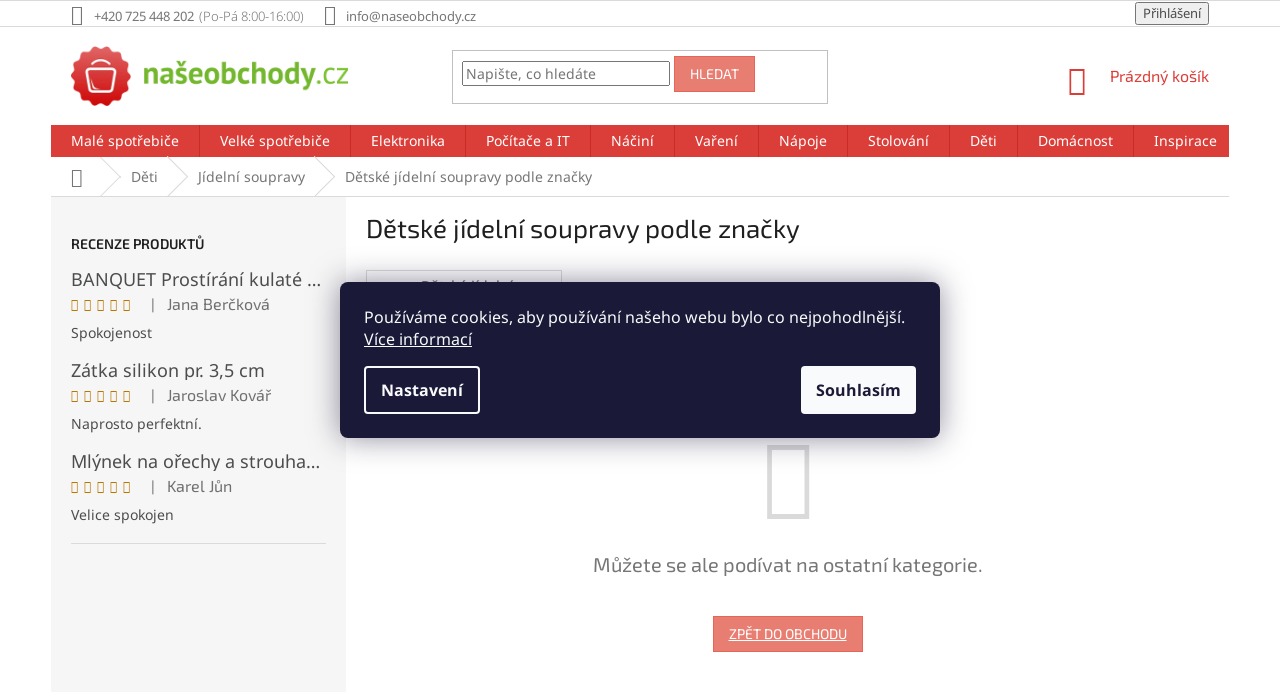

--- FILE ---
content_type: text/html; charset=utf-8
request_url: https://www.naseobchody.cz/detske-jidelni-soupravy-podle-znacky/
body_size: 45080
content:
<!doctype html><html lang="cs" dir="ltr" class="header-background-light external-fonts-loaded"><head><meta charset="utf-8" /><meta name="viewport" content="width=device-width,initial-scale=1" /><title>Dětské jídelní soupravy podle značky - NašeObchody.cz</title><link rel="preconnect" href="https://cdn.myshoptet.com" /><link rel="dns-prefetch" href="https://cdn.myshoptet.com" /><link rel="preload" href="https://cdn.myshoptet.com/prj/dist/master/cms/libs/jquery/jquery-1.11.3.min.js" as="script" /><link href="https://cdn.myshoptet.com/prj/dist/master/cms/templates/frontend_templates/shared/css/font-face/noto-sans.css" rel="stylesheet"><link href="https://cdn.myshoptet.com/prj/dist/master/cms/templates/frontend_templates/shared/css/font-face/exo-2.css" rel="stylesheet"><link href="https://cdn.myshoptet.com/prj/dist/master/shop/dist/font-shoptet-11.css.62c94c7785ff2cea73b2.css" rel="stylesheet"><script>
dataLayer = [];
dataLayer.push({'shoptet' : {
    "pageId": 6825,
    "pageType": "category",
    "currency": "CZK",
    "currencyInfo": {
        "decimalSeparator": ",",
        "exchangeRate": 1,
        "priceDecimalPlaces": 0,
        "symbol": "K\u010d",
        "symbolLeft": 0,
        "thousandSeparator": " "
    },
    "language": "cs",
    "projectId": 318021,
    "category": {
        "guid": "0a5020ba-ec8e-11ee-b5e1-52eb4609e0a0",
        "path": "D\u011btsk\u00e9 n\u00e1dob\u00ed | D\u011btsk\u00e9 j\u00eddeln\u00ed soupravy | D\u011btsk\u00e9 j\u00eddeln\u00ed soupravy podle zna\u010dky",
        "parentCategoryGuid": "26dca9ed-d903-11e9-beb1-002590dad85e"
    },
    "cartInfo": {
        "id": null,
        "freeShipping": false,
        "freeShippingFrom": 2000,
        "leftToFreeGift": {
            "formattedPrice": "0 K\u010d",
            "priceLeft": 0
        },
        "freeGift": false,
        "leftToFreeShipping": {
            "priceLeft": 2000,
            "dependOnRegion": 0,
            "formattedPrice": "2 000 K\u010d"
        },
        "discountCoupon": [],
        "getNoBillingShippingPrice": {
            "withoutVat": 0,
            "vat": 0,
            "withVat": 0
        },
        "cartItems": [],
        "taxMode": "ORDINARY"
    },
    "cart": [],
    "customer": {
        "priceRatio": 1,
        "priceListId": 1,
        "groupId": null,
        "registered": false,
        "mainAccount": false
    }
}});
dataLayer.push({'cookie_consent' : {
    "marketing": "denied",
    "analytics": "denied"
}});
document.addEventListener('DOMContentLoaded', function() {
    shoptet.consent.onAccept(function(agreements) {
        if (agreements.length == 0) {
            return;
        }
        dataLayer.push({
            'cookie_consent' : {
                'marketing' : (agreements.includes(shoptet.config.cookiesConsentOptPersonalisation)
                    ? 'granted' : 'denied'),
                'analytics': (agreements.includes(shoptet.config.cookiesConsentOptAnalytics)
                    ? 'granted' : 'denied')
            },
            'event': 'cookie_consent'
        });
    });
});
</script>

<!-- Google Tag Manager -->
<script>(function(w,d,s,l,i){w[l]=w[l]||[];w[l].push({'gtm.start':
new Date().getTime(),event:'gtm.js'});var f=d.getElementsByTagName(s)[0],
j=d.createElement(s),dl=l!='dataLayer'?'&l='+l:'';j.async=true;j.src=
'https://www.googletagmanager.com/gtm.js?id='+i+dl;f.parentNode.insertBefore(j,f);
})(window,document,'script','dataLayer','GTM-54T92X');</script>
<!-- End Google Tag Manager -->

<meta property="og:type" content="website"><meta property="og:site_name" content="naseobchody.cz"><meta property="og:url" content="https://www.naseobchody.cz/detske-jidelni-soupravy-podle-znacky/"><meta property="og:title" content="Dětské jídelní soupravy podle značky - NašeObchody.cz"><meta name="author" content="NašeObchody.cz"><meta name="web_author" content="Shoptet.cz"><meta name="dcterms.rightsHolder" content="www.naseobchody.cz"><meta name="robots" content="index,follow"><meta property="og:image" content="https://cdn.myshoptet.com/usr/www.naseobchody.cz/user/logos/logo_naseobchody_600x130px-2.png?t=1769124973"><meta property="og:description" content="Dětské jídelní soupravy podle značky, NašeObchody.cz"><meta name="description" content="Dětské jídelní soupravy podle značky, NašeObchody.cz"><style>:root {--color-primary: #db3e39;--color-primary-h: 2;--color-primary-s: 69%;--color-primary-l: 54%;--color-primary-hover: #d93621;--color-primary-hover-h: 7;--color-primary-hover-s: 74%;--color-primary-hover-l: 49%;--color-secondary: #14b1ef;--color-secondary-h: 197;--color-secondary-s: 87%;--color-secondary-l: 51%;--color-secondary-hover: #00a3df;--color-secondary-hover-h: 196;--color-secondary-hover-s: 100%;--color-secondary-hover-l: 44%;--color-tertiary: #e87e72;--color-tertiary-h: 6;--color-tertiary-s: 72%;--color-tertiary-l: 68%;--color-tertiary-hover: #e86456;--color-tertiary-hover-h: 6;--color-tertiary-hover-s: 76%;--color-tertiary-hover-l: 62%;--color-header-background: #ffffff;--template-font: "Noto Sans";--template-headings-font: "Exo 2";--header-background-url: none;--cookies-notice-background: #1A1937;--cookies-notice-color: #F8FAFB;--cookies-notice-button-hover: #f5f5f5;--cookies-notice-link-hover: #27263f;--templates-update-management-preview-mode-content: "Náhled aktualizací šablony je aktivní pro váš prohlížeč."}</style>
    
    <link href="https://cdn.myshoptet.com/prj/dist/master/shop/dist/main-11.less.5a24dcbbdabfd189c152.css" rel="stylesheet" />
        
    <script>var shoptet = shoptet || {};</script>
    <script src="https://cdn.myshoptet.com/prj/dist/master/shop/dist/main-3g-header.js.05f199e7fd2450312de2.js"></script>
<!-- User include --><!-- service 409(63) html code header -->
<style>
#filters h4{cursor:pointer;}[class~=slider-wrapper],[class~=filter-section]{padding-left:0;}#filters h4{padding-left:13.5pt;}[class~=filter-section],[class~=slider-wrapper]{padding-bottom:0 !important;}#filters h4:before{position:absolute;}#filters h4:before{left:0;}[class~=filter-section],[class~=slider-wrapper]{padding-right:0;}#filters h4{padding-bottom:9pt;}#filters h4{padding-right:13.5pt;}#filters > .slider-wrapper,[class~=slider-wrapper] > div,.filter-sections form,[class~=slider-wrapper][class~=filter-section] > div,.razeni > form{display:none;}#filters h4:before,#filters .otevreny h4:before{content:"\e911";}#filters h4{padding-top:9pt;}[class~=filter-section],[class~=slider-wrapper]{padding-top:0 !important;}[class~=filter-section]{border-top-width:0 !important;}[class~=filter-section]{border-top-style:none !important;}[class~=filter-section]{border-top-color:currentColor !important;}#filters .otevreny h4:before,#filters h4:before{font-family:shoptet;}#filters h4{position:relative;}#filters h4{margin-left:0 !important;}[class~=filter-section]{border-image:none !important;}#filters h4{margin-bottom:0 !important;}#filters h4{margin-right:0 !important;}#filters h4{margin-top:0 !important;}#filters h4{border-top-width:.0625pc;}#filters h4{border-top-style:solid;}#filters h4{border-top-color:#e0e0e0;}[class~=slider-wrapper]{max-width:none;}[class~=otevreny] form,.slider-wrapper.otevreny > div,[class~=slider-wrapper][class~=otevreny] > div,.otevreny form{display:block;}#filters h4{border-image:none;}[class~=param-filter-top]{margin-bottom:.9375pc;}[class~=otevreny] form{margin-bottom:15pt;}[class~=slider-wrapper]{color:inherit;}#filters .otevreny h4:before{-webkit-transform:rotate(180deg);}[class~=slider-wrapper],#filters h4:before{background:none;}#filters h4:before{-webkit-transform:rotate(90deg);}#filters h4:before{-moz-transform:rotate(90deg);}[class~=param-filter-top] form{display:block !important;}#filters h4:before{-o-transform:rotate(90deg);}#filters h4:before{-ms-transform:rotate(90deg);}#filters h4:before{transform:rotate(90deg);}#filters h4:before{font-size:.104166667in;}#filters .otevreny h4:before{-moz-transform:rotate(180deg);}#filters .otevreny h4:before{-o-transform:rotate(180deg);}#filters h4:before{top:36%;}#filters .otevreny h4:before{-ms-transform:rotate(180deg);}#filters h4:before{height:auto;}#filters h4:before{width:auto;}#filters .otevreny h4:before{transform:rotate(180deg);}
@media screen and (max-width: 767px) {
.param-filter-top{padding-top: 15px;}
}
#content .filters-wrapper > div:first-of-type, #footer .filters-wrapper > div:first-of-type {text-align: left;}
.template-11.one-column-body .content .filter-sections{padding-top: 15px; padding-bottom: 15px;}
</style>
<!-- service 450(104) html code header -->
<link href="https://cdn.myshoptet.com/usr/252557.myshoptet.com/user/documents/news-box-plus/Classic.css?v12" rel="stylesheet" />
<!-- service 425(79) html code header -->
<style>
.hodnoceni:before{content: "Jak o nás mluví zákazníci";}
.hodnoceni.svk:before{content: "Ako o nás hovoria zákazníci";}
.hodnoceni.hun:before{content: "Mit mondanak rólunk a felhasználók";}
.hodnoceni.pl:before{content: "Co mówią o nas klienci";}
.hodnoceni.eng:before{content: "Customer reviews";}
.hodnoceni.de:before{content: "Was unsere Kunden über uns denken";}
.hodnoceni.ro:before{content: "Ce spun clienții despre noi";}
.hodnoceni{margin: 20px auto;}
body:not(.paxio-merkur):not(.venus):not(.jupiter) .hodnoceni .vote-wrap {border: 0 !important;width: 24.5%;flex-basis: 25%;padding: 10px 20px !important;display: inline-block;margin: 0;vertical-align: top;}
.multiple-columns-body #content .hodnoceni .vote-wrap {width: 49%;flex-basis: 50%;}
.hodnoceni .votes-wrap {display: block; border: 1px solid #f7f7f7;margin: 0;width: 100%;max-width: none;padding: 10px 0; background: #fff;}
.hodnoceni .vote-wrap:nth-child(n+5){display: none !important;}
.hodnoceni:before{display: block;font-size: 18px;padding: 10px 20px;background: #fcfcfc;}
.sidebar .hodnoceni .vote-pic, .sidebar .hodnoceni .vote-initials{display: block;}
.sidebar .hodnoceni .vote-wrap, #column-l #column-l-in .hodnoceni .vote-wrap {width: 100% !important; display: block;}
.hodnoceni > a{display: block;text-align: right;padding-top: 6px;}
.hodnoceni > a:after{content: "››";display: inline-block;margin-left: 2px;}
.sidebar .hodnoceni:before, #column-l #column-l-in .hodnoceni:before {background: none !important; padding-left: 0 !important;}
.template-10 .hodnoceni{max-width: 952px !important;}
.page-detail .hodnoceni > a{font-size: 14px;}
.page-detail .hodnoceni{margin-bottom: 30px;}
@media screen and (min-width: 992px) and (max-width: 1199px) {
.hodnoceni .vote-rating{display: block;}
.hodnoceni .vote-time{display: block;margin-top: 3px;}
.hodnoceni .vote-delimeter{display: none;}
}
@media screen and (max-width: 991px) {
body:not(.paxio-merkur):not(.venus):not(.jupiter) .hodnoceni .vote-wrap {width: 49%;flex-basis: 50%;}
.multiple-columns-body #content .hodnoceni .vote-wrap {width: 99%;flex-basis: 100%;}
}
@media screen and (max-width: 767px) {
body:not(.paxio-merkur):not(.venus):not(.jupiter) .hodnoceni .vote-wrap {width: 99%;flex-basis: 100%;}
}
.home #main-product .hodnoceni{margin: 0 0 60px 0;}
.hodnoceni .votes-wrap.admin-response{display: none !important;}
.hodnoceni .vote-pic {width: 100px;}
.hodnoceni .vote-delimeter{display: none;}
.hodnoceni .vote-rating{display: block;}
.hodnoceni .vote-time {display: block;margin-top: 5px;}
@media screen and (min-width: 768px){
.template-12 .hodnoceni{max-width: 747px; margin-left: auto; margin-right: auto;}
}
@media screen and (min-width: 992px){
.template-12 .hodnoceni{max-width: 972px;}
}
@media screen and (min-width: 1200px){
.template-12 .hodnoceni{max-width: 1418px;}
}
.template-14 .hodnoceni .vote-initials{margin: 0 auto;}
.vote-pic img::before {display: none;}
.hodnoceni + .hodnoceni {display: none;}
</style>
<!-- service 1602(1192) html code header -->
<style>
:root {
  --shk5-box-background: #f3f7d8;
  --shk5-box-border-c: #c7db24;
  --shk5-box-title-c: #596400;
  --shk5-row-border-c: #9db00266;
  --shk5-text-stock: #9db002;
  --shk5-text-stock-empty: #fb0700;
}

.shkDetailStock {
  background-color: var(--shk5-box-background);
  border: 1px solid var(--shk5-box-border-c);
  padding: 10px 20px;
  color: var(--shk5-text-stock);
  margin-bottom: 16px;
  width: 100%;
}
.shkDetailStock__title {
  font-weight: 700;
  text-transform: uppercase;
  font-size: 16px;
  padding-bottom: 10px;
  display: block;
  color: var(--shk5-box-title-c);
}
.shkDetailStock__row.shkDetailStock__row--warehouse {
	display: flex;
  font-size: 15px;
  padding-bottom: 3px;
  margin-bottom: 4px;
  border-bottom: 1px dashed var(--shk5-row-border-c);
  justify-content: space-between;
}
.shkDetailStock__row.shkDetailStock__row--warehouse:hover {
  font-weight: 700;
  border-bottom: 1px solid;
}
.shkDetailStock__col:nth-of-type(2) {
    font-weight: 700;
    padding-left: 10px;
    white-space: nowrap;
}
.shkDetailStock__row.shkDetailStock__row--warehouse:hover .shkDetailStock__col:nth-of-type(2) {
    font-weight: 800;
}
.shkDetailStock__row.shkDetailStock__row--warehouse.shkDetailStock__row--stockEmpty {
	color: var(--shk5-text-stock-empty);
}
.shkDetailStock__row.shkDetailStock__row--warehouse:last-of-type,
.shkDetailStock__row.shkDetailStock__row--warehouse:last-of-type:hover {
	border-bottom: none;
}

.template-14 .shkDetailStock {
	border-radius: 8px;
}
.template-12 .shkDetailStock {
	margin-top: -1px;
}
.template-09 .shkDetailStock {
	width: 100%;
}
.template-05 .shkDetailStock {
  margin-bottom: 0;
  margin-top: 10px;
}
@media only screen and (max-width: 40.063em) {
  .template-05 .shkDetailStock {
    margin-bottom: 6px;
  }
}
.template-04 .shkDetailStock {
	margin-bottom: 6px;
}
.template-04 .shkDetailStock__row.shkDetailStock__row--warehouse {
	font-size: 14px;
	padding-bottom: 5px;
  margin-bottom: 6px;
}

.fix-detail-header .shkDetailStock {
	display: none;
}

/* Vlastní řazení prodejen */
.shkDetailStock--customOrder {
    display: flex;
    flex-direction: column;
}
.shkDetailStock--customOrder .shkDetailStock__row.shkDetailStock__row--warehouse {
    border-bottom: 1px dashed var(--shk5-row-border-c);
}
.shkDetailStock--customOrder .shkDetailStock__row.shkDetailStock__row--warehouse:hover {
        border-bottom: 1px solid;
}
.shkDetailStock--customOrder .shkDetailStock__row--warehouse.shkDetailStock__row--isLast,
.shkDetailStock--customOrder .shkDetailStock__row--warehouse.shkDetailStock__row--isLast:hover {
    border-bottom: none;
}

/* Vlastní popisky k prodejnám */
.shkDetailStock__customDesc {
    display: block;
    font-size: 13px;
}

/* Dodatečná optimalizace pro merkur */
@media screen and (max-width: 767px) {
    .paxio-merkur .shkDetailStock {
      margin-top: 10px;
    }
}
@media screen and (max-width: 479px) {
    .paxio-merkur .p-detail .add-to-cart .quantity {
      position: inherit;
      bottom: 0;
    }
}
</style>
<!-- project html code header -->
<link rel="stylesheet" href="/user/documents/upload/dmartini/nasenadobi.cz.min.css?10">

<link href="https://use.fontawesome.com/releases/v5.0.8/css/all.css" rel="stylesheet">
<style>
#footer .custom-footer.elements-5 div:nth-of-type(5) h2 {
background: #f6f6f6 !important;
}

.ec-v-form-holder-basic {
  height: 100px !important;
}
#ec_form_3-b6fcc542fb021c84fdaff536dd0a74a1 {
  background: #f6f6f6 !important;
}
.ec-v-form-btntype-button button {
  background: black !important;
  color: white !important;
  border: 1px solid black !important;
}
#ec_form_3-b6fcc542fb021c84fdaff536dd0a74a1 .ec-v-form-holder > form {
    padding-top: 5px !important;
}
#footer .custom-footer.elements-5 div:nth-of-type(5) {
height: 50px !important;
}
.ec-v-form-input {
  float: left !important;
  width: 80% !important;
}
.ec-v-form-btntype-button button {
  float: right !important;
  width: 20% !important;
  top: 16px !important;
}
#footer .custom-footer.elements-5 div:nth-of-type(5) {
  background: #f6f6f6 !important;
}
.ec-v-form-holder-basic {
  background: transparent !important;
}
.type-detail .hodnoceni {
  order: 50 !important;
  margin: 0px !important;
}

.latest-contribution-placeholder:before {
  content: "Poslední hodnocení produktů" !important;
} 
.latest-contribution-placeholder {
    display: unset !important;
}
.hodnoceni-paticka .vote-wrap {
  width: 100% !important;
}
.hodnoceni-paticka .vote-wrap:first-child {
  border: 0;
}
.hodnoceni-paticka .show-more {
  display: block;
  margin-top: 20px;
  text-align: right;
}
html {
  scroll-behavior: smooth !important;
}
.shp-tabs-row a[href$="#productsAlternative"] {
      display: none !important;
}
#tab-content {
      display: flex;
      flex-direction: column;
}
#productsAlternative {
      display: block !important;
      opacity: 1 !important;
      order: 99;
}
#productsAlternative:before {
      content: 'Podobné produkty';
      font-size: 140%;
      margin-top: 30px;
      display: block;
}
.p:hover .name {
  text-decoration: underline !important;
}
.footer-banners {
  text-align: center !important;
  width: 100% !important;
}

.atypicka-doprava a {
  color: white !important;
  text-decoration: underline !important;
}
.atypicka-doprava a:hover {
  text-decoration: none !important;
}
.atypicka-doprava {
  background: #ffc702 !important;
  display: inline-table !important;
  padding:  10px !important;
  margin-bottom: 20px !important;
  height: 20px !important;
  color: white !important;
}
.box.box-sm.box-bg-default.co-box.co-contact-information2 {border-bottom-style: solid;
border-bottom-width: 1px !important;
border-top: none !important;
}
.extra.continue {padding: 5px 15px;
border-style: solid;
border-width: 1px;
border-radius: 0;
font-size: 14px;
font-weight: 400;
line-height: 24px;
text-align: center;
text-transform: uppercase;
cursor: pointer;
}
label[for="set-registration"] {display: none !important; }
.account::before {content: '\e920' !important; }
</style>

<style>
.hodnoceni-paticka {
  padding-bottom: 30px;
}
.hodnoceni-paticka .votes-wrap.ratings {
  max-width: none;
}
.hodnoceni-paticka .votes-wrap.ratings > .vote-wrap {
  width: 50% !important;
  padding-right: 20px;
  float: left;
  border: 0;
}
.hodnoceni-paticka .votes-wrap.ratings > .vote-wrap .vote-wrap {
  width: 100% !important;
}

@media (min-width: 768px) {
  .latest-contribution {
      width: 100%;
  }
}
.in-index .latest-contribution.latest-contribution-rating {
  padding-left: 0;
  padding-right: 0;
}
.in-index .latest-contribution-placeholder {
  display: block;
  width: 100%;
  float: left;
}
.in-index .latest-contribution-inner {
  width: 50%;
  float: left;
}

</style>


<!-- ToolTip text = popis doprav a plateb v kosiku -->
<style type="text/css">
  body.in-krok-1 .question-tooltip {display: none;}
  .tooltiptext {margin-top: -10px; padding-left: 21px; font-size: smaller; padding-right: 160px;}
</style>


<!-- Zobrazení bloku hledání bez kliknutí na ikonku lupy -->
<style type="text/css">
@media(max-width:767px){#header .search-form {display: block !important;}}
</style>

<!-- Skrytí lišty informace pro Vás -->
<style type="text/css">
.top-navigation-menu {
      display: none !important;
}
</style>

<!-- Související produkty za popisem produktu -->
<style type="text/css">
#content .p-detail {
      display: flex;
      flex-direction: column;
}
#content .p-detail .products-related-header {
      order: 30;
}
#content .p-detail .products-related.products-additional {
      order: 31;
}
#content .p-detail .browse-p {
      order: 32;
}
</style>

<!-- Vložení provozní doby za telefonní číslo v hlavičce -->
<style type="text/css">
@media screen and (min-width: 768px) {
.top-navigation-contacts .project-phone::after {
content: "(Po-Pá 8:00-16:00)";
font-weight: 300;
margin-left: 5px;
}
}
</style>

<!-- Skrytí provizního programu -->
<style type="text/css">
.login-widget ul.user-action-tabs {
      display: none !important;
}
.in-login .content-inner>form:nth-of-type(2), .in-login .content-inner>h1:nth-of-type(2) {
      display: none !important;
}
</style>

<!-- Skrytí loga v liště bannerů patičky a roztáhnutí lišty -->
<style type="text/css">
#footer .footer-rows .site-name {
      display: none;
}
#footer .custom-footer {
      padding-left: 0px !important;
}
</style>

<!-- /User include --><link rel="shortcut icon" href="/favicon.ico" type="image/x-icon" /><link rel="canonical" href="https://www.naseobchody.cz/detske-jidelni-soupravy-podle-znacky/" />    <script>
        var _hwq = _hwq || [];
        _hwq.push(['setKey', '6036E66EEE8F5362F748F6A7D9E68DA7']);
        _hwq.push(['setTopPos', '50']);
        _hwq.push(['showWidget', '21']);
        (function() {
            var ho = document.createElement('script');
            ho.src = 'https://cz.im9.cz/direct/i/gjs.php?n=wdgt&sak=6036E66EEE8F5362F748F6A7D9E68DA7';
            var s = document.getElementsByTagName('script')[0]; s.parentNode.insertBefore(ho, s);
        })();
    </script>
    <!-- Global site tag (gtag.js) - Google Analytics -->
    <script async src="https://www.googletagmanager.com/gtag/js?id=17740609560"></script>
    <script>
        
        window.dataLayer = window.dataLayer || [];
        function gtag(){dataLayer.push(arguments);}
        

                    console.debug('default consent data');

            gtag('consent', 'default', {"ad_storage":"denied","analytics_storage":"denied","ad_user_data":"denied","ad_personalization":"denied","wait_for_update":500});
            dataLayer.push({
                'event': 'default_consent'
            });
        
        gtag('js', new Date());

        
                gtag('config', 'G-7PS6YPMPSP', {"groups":"GA4","send_page_view":false,"content_group":"category","currency":"CZK","page_language":"cs"});
        
                gtag('config', 'AW-979367878');
        
                gtag('config', 'AW-17740609560');
        
        
        
        
                    gtag('event', 'page_view', {"send_to":"GA4","page_language":"cs","content_group":"category","currency":"CZK"});
        
        
        
        
        
        
        
        
        
        
        
        
        
        document.addEventListener('DOMContentLoaded', function() {
            if (typeof shoptet.tracking !== 'undefined') {
                for (var id in shoptet.tracking.bannersList) {
                    gtag('event', 'view_promotion', {
                        "send_to": "UA",
                        "promotions": [
                            {
                                "id": shoptet.tracking.bannersList[id].id,
                                "name": shoptet.tracking.bannersList[id].name,
                                "position": shoptet.tracking.bannersList[id].position
                            }
                        ]
                    });
                }
            }

            shoptet.consent.onAccept(function(agreements) {
                if (agreements.length !== 0) {
                    console.debug('gtag consent accept');
                    var gtagConsentPayload =  {
                        'ad_storage': agreements.includes(shoptet.config.cookiesConsentOptPersonalisation)
                            ? 'granted' : 'denied',
                        'analytics_storage': agreements.includes(shoptet.config.cookiesConsentOptAnalytics)
                            ? 'granted' : 'denied',
                                                                                                'ad_user_data': agreements.includes(shoptet.config.cookiesConsentOptPersonalisation)
                            ? 'granted' : 'denied',
                        'ad_personalization': agreements.includes(shoptet.config.cookiesConsentOptPersonalisation)
                            ? 'granted' : 'denied',
                        };
                    console.debug('update consent data', gtagConsentPayload);
                    gtag('consent', 'update', gtagConsentPayload);
                    dataLayer.push(
                        { 'event': 'update_consent' }
                    );
                }
            });
        });
    </script>
<!-- Start Srovname.cz Pixel -->
<script type="text/plain" data-cookiecategory="analytics">
    !(function (e, n, t, a, s, o, r) {
        e[a] ||
        (((s = e[a] = function () {
            s.process ? s.process.apply(s, arguments) : s.queue.push(arguments);
        }).queue = []),
            ((o = n.createElement(t)).async = 1),
            (o.src = "https://tracking.srovname.cz/srovnamepixel.js"),
            (o.dataset.srv9 = "1"),
            (r = n.getElementsByTagName(t)[0]).parentNode.insertBefore(o, r));
    })(window, document, "script", "srovname");
    srovname("init", "5637c5ca68f65c78c02272c1cc00d7b8");
</script>
<!-- End Srovname.cz Pixel -->
</head><body class="desktop id-6825 in-detske-jidelni-soupravy-podle-znacky template-11 type-category multiple-columns-body columns-3 ums_forms_redesign--off ums_a11y_category_page--on ums_discussion_rating_forms--off ums_flags_display_unification--on ums_a11y_login--on mobile-header-version-0"><noscript>
    <style>
        #header {
            padding-top: 0;
            position: relative !important;
            top: 0;
        }
        .header-navigation {
            position: relative !important;
        }
        .overall-wrapper {
            margin: 0 !important;
        }
        body:not(.ready) {
            visibility: visible !important;
        }
    </style>
    <div class="no-javascript">
        <div class="no-javascript__title">Musíte změnit nastavení vašeho prohlížeče</div>
        <div class="no-javascript__text">Podívejte se na: <a href="https://www.google.com/support/bin/answer.py?answer=23852">Jak povolit JavaScript ve vašem prohlížeči</a>.</div>
        <div class="no-javascript__text">Pokud používáte software na blokování reklam, může být nutné povolit JavaScript z této stránky.</div>
        <div class="no-javascript__text">Děkujeme.</div>
    </div>
</noscript>

        <div id="fb-root"></div>
        <script>
            window.fbAsyncInit = function() {
                FB.init({
//                    appId            : 'your-app-id',
                    autoLogAppEvents : true,
                    xfbml            : true,
                    version          : 'v19.0'
                });
            };
        </script>
        <script async defer crossorigin="anonymous" src="https://connect.facebook.net/cs_CZ/sdk.js"></script>
<!-- Google Tag Manager (noscript) -->
<noscript><iframe src="https://www.googletagmanager.com/ns.html?id=GTM-54T92X"
height="0" width="0" style="display:none;visibility:hidden"></iframe></noscript>
<!-- End Google Tag Manager (noscript) -->

    <div class="siteCookies siteCookies--center siteCookies--dark js-siteCookies" role="dialog" data-testid="cookiesPopup" data-nosnippet>
        <div class="siteCookies__form">
            <div class="siteCookies__content">
                <div class="siteCookies__text">
                    Používáme cookies, aby používání našeho webu bylo co nejpohodlnější. <a href="/podminky-ochrany-osobnich-udaju/">Více informací</a>
                </div>
                <p class="siteCookies__links">
                    <button class="siteCookies__link js-cookies-settings" aria-label="Nastavení cookies" data-testid="cookiesSettings">Nastavení</button>
                </p>
            </div>
            <div class="siteCookies__buttonWrap">
                                <button class="siteCookies__button js-cookiesConsentSubmit" value="all" aria-label="Přijmout cookies" data-testid="buttonCookiesAccept">Souhlasím</button>
            </div>
        </div>
        <script>
            document.addEventListener("DOMContentLoaded", () => {
                const siteCookies = document.querySelector('.js-siteCookies');
                document.addEventListener("scroll", shoptet.common.throttle(() => {
                    const st = document.documentElement.scrollTop;
                    if (st > 1) {
                        siteCookies.classList.add('siteCookies--scrolled');
                    } else {
                        siteCookies.classList.remove('siteCookies--scrolled');
                    }
                }, 100));
            });
        </script>
    </div>
<a href="#content" class="skip-link sr-only">Přejít na obsah</a><div class="overall-wrapper"><div class="user-action"><div class="container">
    <div class="user-action-in">
                    <div id="login" class="user-action-login popup-widget login-widget" role="dialog" aria-labelledby="loginHeading">
        <div class="popup-widget-inner">
                            <h2 id="loginHeading">Přihlášení k vašemu účtu</h2><div id="customerLogin"><form action="/action/Customer/Login/" method="post" id="formLoginIncluded" class="csrf-enabled formLogin" data-testid="formLogin"><input type="hidden" name="referer" value="" /><div class="form-group"><div class="input-wrapper email js-validated-element-wrapper no-label"><input type="email" name="email" class="form-control" autofocus placeholder="E-mailová adresa (např. jan@novak.cz)" data-testid="inputEmail" autocomplete="email" required /></div></div><div class="form-group"><div class="input-wrapper password js-validated-element-wrapper no-label"><input type="password" name="password" class="form-control" placeholder="Heslo" data-testid="inputPassword" autocomplete="current-password" required /><span class="no-display">Nemůžete vyplnit toto pole</span><input type="text" name="surname" value="" class="no-display" /></div></div><div class="form-group"><div class="login-wrapper"><button type="submit" class="btn btn-secondary btn-text btn-login" data-testid="buttonSubmit">Přihlásit se</button><div class="password-helper"><a href="/registrace/" data-testid="signup" rel="nofollow">Nová registrace</a><a href="/klient/zapomenute-heslo/" rel="nofollow">Zapomenuté heslo</a></div></div></div><div class="social-login-buttons"><div class="social-login-buttons-divider"><span>nebo</span></div><div class="form-group"><a href="/action/Social/login/?provider=Google" class="login-btn google" rel="nofollow"><span class="login-google-icon"></span><strong>Přihlásit se přes Google</strong></a></div><div class="form-group"><a href="/action/Social/login/?provider=Seznam" class="login-btn seznam" rel="nofollow"><span class="login-seznam-icon"></span><strong>Přihlásit se přes Seznam</strong></a></div></div></form>
</div>                    </div>
    </div>

                            <div id="cart-widget" class="user-action-cart popup-widget cart-widget loader-wrapper" data-testid="popupCartWidget" role="dialog" aria-hidden="true">
    <div class="popup-widget-inner cart-widget-inner place-cart-here">
        <div class="loader-overlay">
            <div class="loader"></div>
        </div>
    </div>

    <div class="cart-widget-button">
        <a href="/kosik/" class="btn btn-conversion" id="continue-order-button" rel="nofollow" data-testid="buttonNextStep">Pokračovat do košíku</a>
    </div>
</div>
            </div>
</div>
</div><div class="top-navigation-bar" data-testid="topNavigationBar">

    <div class="container">

        <div class="top-navigation-contacts">
            <strong>Zákaznická podpora:</strong><a href="tel:+420725448202" class="project-phone" aria-label="Zavolat na +420725448202" data-testid="contactboxPhone"><span>+420 725 448 202</span></a><a href="mailto:info@naseobchody.cz" class="project-email" data-testid="contactboxEmail"><span>info@naseobchody.cz</span></a>        </div>

                            <div class="top-navigation-menu">
                <div class="top-navigation-menu-trigger"></div>
                <ul class="top-navigation-bar-menu">
                                            <li class="top-navigation-menu-item-693">
                            <a href="/doprava-a-platba/">Doprava a platba</a>
                        </li>
                                            <li class="top-navigation-menu-item-696">
                            <a href="/reklamacni-rad-a-vraceni-zbozi/">Reklamace a vrácení</a>
                        </li>
                                            <li class="top-navigation-menu-item-5548">
                            <a href="/doruceni-do-zahranici/">Doprava do zahraničí</a>
                        </li>
                                            <li class="top-navigation-menu-item-702">
                            <a href="/nejcastejsi-dotazy/">FAQ Nejčastější dotazy</a>
                        </li>
                                            <li class="top-navigation-menu-item--23">
                            <a href="/slovnik-pojmu/">Slovník pojmů</a>
                        </li>
                                            <li class="top-navigation-menu-item-39">
                            <a href="/obchodni-podminky/">Obchodní podmínky</a>
                        </li>
                                            <li class="top-navigation-menu-item-691">
                            <a href="/podminky-ochrany-osobnich-udaju/">Ochrana osobních údajů</a>
                        </li>
                                    </ul>
                <ul class="top-navigation-bar-menu-helper"></ul>
            </div>
        
        <div class="top-navigation-tools top-navigation-tools--language">
            <div class="responsive-tools">
                <a href="#" class="toggle-window" data-target="search" aria-label="Hledat" data-testid="linkSearchIcon"></a>
                                                            <a href="#" class="toggle-window" data-target="login"></a>
                                                    <a href="#" class="toggle-window" data-target="navigation" aria-label="Menu" data-testid="hamburgerMenu"></a>
            </div>
                        <button class="top-nav-button top-nav-button-login toggle-window" type="button" data-target="login" aria-haspopup="dialog" aria-controls="login" aria-expanded="false" data-testid="signin"><span>Přihlášení</span></button>        </div>

    </div>

</div>
<header id="header"><div class="container navigation-wrapper">
    <div class="header-top">
        <div class="site-name-wrapper">
            <div class="site-name"><a href="/" data-testid="linkWebsiteLogo"><img src="https://cdn.myshoptet.com/usr/www.naseobchody.cz/user/logos/logo_naseobchody_600x130px-2.png" alt="NašeObchody.cz" fetchpriority="low" /></a></div>        </div>
        <div class="search" itemscope itemtype="https://schema.org/WebSite">
            <meta itemprop="headline" content="Dětské jídelní soupravy podle značky"/><meta itemprop="url" content="https://www.naseobchody.cz"/><meta itemprop="text" content="Dětské jídelní soupravy podle značky, NašeObchody.cz"/>            <form action="/action/ProductSearch/prepareString/" method="post"
    id="formSearchForm" class="search-form compact-form js-search-main"
    itemprop="potentialAction" itemscope itemtype="https://schema.org/SearchAction" data-testid="searchForm">
    <fieldset>
        <meta itemprop="target"
            content="https://www.naseobchody.cz/vyhledavani/?string={string}"/>
        <input type="hidden" name="language" value="cs"/>
        
            
<input
    type="search"
    name="string"
        class="query-input form-control search-input js-search-input"
    placeholder="Napište, co hledáte"
    autocomplete="off"
    required
    itemprop="query-input"
    aria-label="Vyhledávání"
    data-testid="searchInput"
>
            <button type="submit" class="btn btn-default" data-testid="searchBtn">Hledat</button>
        
    </fieldset>
</form>
        </div>
        <div class="navigation-buttons">
                
    <a href="/kosik/" class="btn btn-icon toggle-window cart-count" data-target="cart" data-hover="true" data-redirect="true" data-testid="headerCart" rel="nofollow" aria-haspopup="dialog" aria-expanded="false" aria-controls="cart-widget">
        
                <span class="sr-only">Nákupní košík</span>
        
            <span class="cart-price visible-lg-inline-block" data-testid="headerCartPrice">
                                    Prázdný košík                            </span>
        
    
            </a>
        </div>
    </div>
    <nav id="navigation" aria-label="Hlavní menu" data-collapsible="true"><div class="navigation-in menu"><ul class="menu-level-1" role="menubar" data-testid="headerMenuItems"><li class="menu-item-2349 ext" role="none"><a href="/male-spotrebice/" data-testid="headerMenuItem" role="menuitem" aria-haspopup="true" aria-expanded="false"><b>Malé spotřebiče</b><span class="submenu-arrow"></span></a><ul class="menu-level-2" aria-label="Malé spotřebiče" tabindex="-1" role="menu"><li class="menu-item-7101" role="none"><a href="/kuchynske-vahy-2/" class="menu-image" data-testid="headerMenuItem" tabindex="-1" aria-hidden="true"><img src="data:image/svg+xml,%3Csvg%20width%3D%22140%22%20height%3D%22100%22%20xmlns%3D%22http%3A%2F%2Fwww.w3.org%2F2000%2Fsvg%22%3E%3C%2Fsvg%3E" alt="" aria-hidden="true" width="140" height="100"  data-src="https://cdn.myshoptet.com/prj/dist/master/cms/templates/frontend_templates/00/img/folder.svg" fetchpriority="low" /></a><div><a href="/kuchynske-vahy-2/" data-testid="headerMenuItem" role="menuitem"><span>Kuchyňské váhy</span></a>
                        </div></li><li class="menu-item-7104 has-third-level" role="none"><a href="/vakuovani-potravin/" class="menu-image" data-testid="headerMenuItem" tabindex="-1" aria-hidden="true"><img src="data:image/svg+xml,%3Csvg%20width%3D%22140%22%20height%3D%22100%22%20xmlns%3D%22http%3A%2F%2Fwww.w3.org%2F2000%2Fsvg%22%3E%3C%2Fsvg%3E" alt="" aria-hidden="true" width="140" height="100"  data-src="https://cdn.myshoptet.com/prj/dist/master/cms/templates/frontend_templates/00/img/folder.svg" fetchpriority="low" /></a><div><a href="/vakuovani-potravin/" data-testid="headerMenuItem" role="menuitem"><span>Vakuování potravin</span></a>
                                                    <ul class="menu-level-3" role="menu">
                                                                    <li class="menu-item-7107" role="none">
                                        <a href="/vakuovacky-na-dozy-a-sacky/" data-testid="headerMenuItem" role="menuitem">
                                            Vakuovačky na dózy a sáčky</a>                                    </li>
                                                            </ul>
                        </div></li><li class="menu-item-7116" role="none"><a href="/osobni-vahy-2/" class="menu-image" data-testid="headerMenuItem" tabindex="-1" aria-hidden="true"><img src="data:image/svg+xml,%3Csvg%20width%3D%22140%22%20height%3D%22100%22%20xmlns%3D%22http%3A%2F%2Fwww.w3.org%2F2000%2Fsvg%22%3E%3C%2Fsvg%3E" alt="" aria-hidden="true" width="140" height="100"  data-src="https://cdn.myshoptet.com/prj/dist/master/cms/templates/frontend_templates/00/img/folder.svg" fetchpriority="low" /></a><div><a href="/osobni-vahy-2/" data-testid="headerMenuItem" role="menuitem"><span>Osobní váhy</span></a>
                        </div></li><li class="menu-item-2463 has-third-level" role="none"><a href="/vysavace/" class="menu-image" data-testid="headerMenuItem" tabindex="-1" aria-hidden="true"><img src="data:image/svg+xml,%3Csvg%20width%3D%22140%22%20height%3D%22100%22%20xmlns%3D%22http%3A%2F%2Fwww.w3.org%2F2000%2Fsvg%22%3E%3C%2Fsvg%3E" alt="" aria-hidden="true" width="140" height="100"  data-src="https://cdn.myshoptet.com/usr/www.naseobchody.cz/user/categories/thumb/podlahove-vysavace-1.jpg" fetchpriority="low" /></a><div><a href="/vysavace/" data-testid="headerMenuItem" role="menuitem"><span>Vysavače</span></a>
                                                    <ul class="menu-level-3" role="menu">
                                                                    <li class="menu-item-6594" role="none">
                                        <a href="/vysavace-na-listi/" data-testid="headerMenuItem" role="menuitem">
                                            Vysavače na listí</a>,                                    </li>
                                                                    <li class="menu-item-3564" role="none">
                                        <a href="/podlahove-vysavace/" data-testid="headerMenuItem" role="menuitem">
                                            Podlahové</a>,                                    </li>
                                                                    <li class="menu-item-3384" role="none">
                                        <a href="/roboticke-vysavace/" data-testid="headerMenuItem" role="menuitem">
                                            Robotické</a>,                                    </li>
                                                                    <li class="menu-item-2865" role="none">
                                        <a href="/tycove-vysavace/" data-testid="headerMenuItem" role="menuitem">
                                            Tyčové</a>,                                    </li>
                                                                    <li class="menu-item-2466" role="none">
                                        <a href="/viceucelove-vysavace/" data-testid="headerMenuItem" role="menuitem">
                                            Víceúčelové</a>,                                    </li>
                                                                    <li class="menu-item-2469" role="none">
                                        <a href="/rucni-vysavace/" data-testid="headerMenuItem" role="menuitem">
                                            Ruční</a>,                                    </li>
                                                                    <li class="menu-item-2934" role="none">
                                        <a href="/sacky-do-vysavacu/" data-testid="headerMenuItem" role="menuitem">
                                            Sáčky</a>,                                    </li>
                                                                    <li class="menu-item-4607" role="none">
                                        <a href="/filtry-do-vysavacu/" data-testid="headerMenuItem" role="menuitem">
                                            Filtry</a>,                                    </li>
                                                                    <li class="menu-item-2922" role="none">
                                        <a href="/prislusenstvi-pro-vysavace/" data-testid="headerMenuItem" role="menuitem">
                                            Příslušenství</a>                                    </li>
                                                            </ul>
                        </div></li><li class="menu-item-2457 has-third-level" role="none"><a href="/zehlicky/" class="menu-image" data-testid="headerMenuItem" tabindex="-1" aria-hidden="true"><img src="data:image/svg+xml,%3Csvg%20width%3D%22140%22%20height%3D%22100%22%20xmlns%3D%22http%3A%2F%2Fwww.w3.org%2F2000%2Fsvg%22%3E%3C%2Fsvg%3E" alt="" aria-hidden="true" width="140" height="100"  data-src="https://cdn.myshoptet.com/usr/www.naseobchody.cz/user/categories/thumb/zehlicka.jpg" fetchpriority="low" /></a><div><a href="/zehlicky/" data-testid="headerMenuItem" role="menuitem"><span>Žehličky</span></a>
                                                    <ul class="menu-level-3" role="menu">
                                                                    <li class="menu-item-2862" role="none">
                                        <a href="/naparovaci-zehlicky/" data-testid="headerMenuItem" role="menuitem">
                                            Napařovací</a>,                                    </li>
                                                                    <li class="menu-item-3234" role="none">
                                        <a href="/zehlicky-s-parnim-generatorem/" data-testid="headerMenuItem" role="menuitem">
                                            S parním generátorem</a>,                                    </li>
                                                                    <li class="menu-item-3858" role="none">
                                        <a href="/cestovni-zehlicky/" data-testid="headerMenuItem" role="menuitem">
                                            Cestovní</a>,                                    </li>
                                                                    <li class="menu-item-2460" role="none">
                                        <a href="/zehlicky-bez-naparovani/" data-testid="headerMenuItem" role="menuitem">
                                            Bez napařování</a>,                                    </li>
                                                                    <li class="menu-item-4469" role="none">
                                        <a href="/naparovace-odevu/" data-testid="headerMenuItem" role="menuitem">
                                            Napařovače</a>                                    </li>
                                                            </ul>
                        </div></li><li class="menu-item-2856 has-third-level" role="none"><a href="/espressa-a-kavovary/" class="menu-image" data-testid="headerMenuItem" tabindex="-1" aria-hidden="true"><img src="data:image/svg+xml,%3Csvg%20width%3D%22140%22%20height%3D%22100%22%20xmlns%3D%22http%3A%2F%2Fwww.w3.org%2F2000%2Fsvg%22%3E%3C%2Fsvg%3E" alt="" aria-hidden="true" width="140" height="100"  data-src="https://cdn.myshoptet.com/usr/www.naseobchody.cz/user/categories/thumb/automaticka-espresse.jpg" fetchpriority="low" /></a><div><a href="/espressa-a-kavovary/" data-testid="headerMenuItem" role="menuitem"><span>Espressa a káva</span></a>
                                                    <ul class="menu-level-3" role="menu">
                                                                    <li class="menu-item-3429" role="none">
                                        <a href="/pakova-espressa/" data-testid="headerMenuItem" role="menuitem">
                                            Páková</a>,                                    </li>
                                                                    <li class="menu-item-3303" role="none">
                                        <a href="/automaticka-espressa/" data-testid="headerMenuItem" role="menuitem">
                                            Automatická</a>,                                    </li>
                                                                    <li class="menu-item-5847" role="none">
                                        <a href="/kavovary-na-kapsle/" data-testid="headerMenuItem" role="menuitem">
                                            Kávovary na kapsle</a>,                                    </li>
                                                                    <li class="menu-item-5516" role="none">
                                        <a href="/prekapavace-na-kavu/" data-testid="headerMenuItem" role="menuitem">
                                            Překapávače na kávu</a>,                                    </li>
                                                                    <li class="menu-item-5513" role="none">
                                        <a href="/vestavne-kavovary/" data-testid="headerMenuItem" role="menuitem">
                                            Vestavné kávovary</a>,                                    </li>
                                                                    <li class="menu-item-4628" role="none">
                                        <a href="/kavomlynky/" data-testid="headerMenuItem" role="menuitem">
                                            Kávomlýnky</a>,                                    </li>
                                                                    <li class="menu-item-4631" role="none">
                                        <a href="/napenovace-mleka/" data-testid="headerMenuItem" role="menuitem">
                                            Napěňovače</a>,                                    </li>
                                                                    <li class="menu-item-3636" role="none">
                                        <a href="/prislusenstvi-pro-espressa/" data-testid="headerMenuItem" role="menuitem">
                                            Příslušenství</a>                                    </li>
                                                            </ul>
                        </div></li><li class="menu-item-2364 has-third-level" role="none"><a href="/zpracovani-surovin/" class="menu-image" data-testid="headerMenuItem" tabindex="-1" aria-hidden="true"><img src="data:image/svg+xml,%3Csvg%20width%3D%22140%22%20height%3D%22100%22%20xmlns%3D%22http%3A%2F%2Fwww.w3.org%2F2000%2Fsvg%22%3E%3C%2Fsvg%3E" alt="" aria-hidden="true" width="140" height="100"  data-src="https://cdn.myshoptet.com/usr/www.naseobchody.cz/user/categories/thumb/kuchynske-roboty.jpg" fetchpriority="low" /></a><div><a href="/zpracovani-surovin/" data-testid="headerMenuItem" role="menuitem"><span>Zpracování surovin</span></a>
                                                    <ul class="menu-level-3" role="menu">
                                                                    <li class="menu-item-2397" role="none">
                                        <a href="/kuchynske-roboty/" data-testid="headerMenuItem" role="menuitem">
                                            Roboty</a>,                                    </li>
                                                                    <li class="menu-item-2403" role="none">
                                        <a href="/rucni-slehace/" data-testid="headerMenuItem" role="menuitem">
                                            Šlehače</a>,                                    </li>
                                                                    <li class="menu-item-2409" role="none">
                                        <a href="/ponorne-mixery/" data-testid="headerMenuItem" role="menuitem">
                                            Ponorné mixéry</a>,                                    </li>
                                                                    <li class="menu-item-2406" role="none">
                                        <a href="/stolni-mixery/" data-testid="headerMenuItem" role="menuitem">
                                            Stolní mixéry</a>,                                    </li>
                                                                    <li class="menu-item-2412" role="none">
                                        <a href="/elektricke-mlynky-na-maso/" data-testid="headerMenuItem" role="menuitem">
                                            Mlýnky</a>,                                    </li>
                                                                    <li class="menu-item-2439" role="none">
                                        <a href="/elektricke-krajece/" data-testid="headerMenuItem" role="menuitem">
                                            Kráječe</a>,                                    </li>
                                                                    <li class="menu-item-2400" role="none">
                                        <a href="/odstavnovace/" data-testid="headerMenuItem" role="menuitem">
                                            Odšťavňovače</a>,                                    </li>
                                                                    <li class="menu-item-2424" role="none">
                                        <a href="/kuchynske-vahy/" data-testid="headerMenuItem" role="menuitem">
                                            Kuchyňské váhy</a>,                                    </li>
                                                                    <li class="menu-item-4667" role="none">
                                        <a href="/svarecky-folii/" data-testid="headerMenuItem" role="menuitem">
                                            Svářečky fólií</a>,                                    </li>
                                                                    <li class="menu-item-3225" role="none">
                                        <a href="/prislusenstvi-pro-kuchynske-roboty/" data-testid="headerMenuItem" role="menuitem">
                                            Příslušenství pro roboty</a>                                    </li>
                                                            </ul>
                        </div></li><li class="menu-item-2388 has-third-level" role="none"><a href="/vareni-a-smazeni/" class="menu-image" data-testid="headerMenuItem" tabindex="-1" aria-hidden="true"><img src="data:image/svg+xml,%3Csvg%20width%3D%22140%22%20height%3D%22100%22%20xmlns%3D%22http%3A%2F%2Fwww.w3.org%2F2000%2Fsvg%22%3E%3C%2Fsvg%3E" alt="" aria-hidden="true" width="140" height="100"  data-src="https://cdn.myshoptet.com/usr/www.naseobchody.cz/user/categories/thumb/elektricke-hrnce-1.jpg" fetchpriority="low" /></a><div><a href="/vareni-a-smazeni/" data-testid="headerMenuItem" role="menuitem"><span>Vaření a smažení</span></a>
                                                    <ul class="menu-level-3" role="menu">
                                                                    <li class="menu-item-6567" role="none">
                                        <a href="/sous-vide/" data-testid="headerMenuItem" role="menuitem">
                                            Sous-vide</a>,                                    </li>
                                                                    <li class="menu-item-3309" role="none">
                                        <a href="/elektricke-hrnce/" data-testid="headerMenuItem" role="menuitem">
                                            Elektrické hrnce</a>,                                    </li>
                                                                    <li class="menu-item-2367" role="none">
                                        <a href="/fritovaci-hrnce/" data-testid="headerMenuItem" role="menuitem">
                                            Fritézy</a>,                                    </li>
                                                                    <li class="menu-item-4649" role="none">
                                        <a href="/ryzovary/" data-testid="headerMenuItem" role="menuitem">
                                            Rýžovary</a>,                                    </li>
                                                                    <li class="menu-item-2442" role="none">
                                        <a href="/elektricke-parni-hrnce/" data-testid="headerMenuItem" role="menuitem">
                                            Parní hrnce</a>,                                    </li>
                                                                    <li class="menu-item-2436" role="none">
                                        <a href="/susicky-ovoce/" data-testid="headerMenuItem" role="menuitem">
                                            Sušičky ovoce</a>,                                    </li>
                                                                    <li class="menu-item-4655" role="none">
                                        <a href="/hrnce-na-zavarovani/" data-testid="headerMenuItem" role="menuitem">
                                            Zavařovací hrnce</a>,                                    </li>
                                                                    <li class="menu-item-2379" role="none">
                                        <a href="/stolni-varice/" data-testid="headerMenuItem" role="menuitem">
                                            Vařiče</a>                                    </li>
                                                            </ul>
                        </div></li><li class="menu-item-2352 has-third-level" role="none"><a href="/peceni-a-grilovani/" class="menu-image" data-testid="headerMenuItem" tabindex="-1" aria-hidden="true"><img src="data:image/svg+xml,%3Csvg%20width%3D%22140%22%20height%3D%22100%22%20xmlns%3D%22http%3A%2F%2Fwww.w3.org%2F2000%2Fsvg%22%3E%3C%2Fsvg%3E" alt="" aria-hidden="true" width="140" height="100"  data-src="https://cdn.myshoptet.com/usr/www.naseobchody.cz/user/categories/thumb/peceni-a-grilovani.jpg" fetchpriority="low" /></a><div><a href="/peceni-a-grilovani/" data-testid="headerMenuItem" role="menuitem"><span>Pečení a grilování</span></a>
                                                    <ul class="menu-level-3" role="menu">
                                                                    <li class="menu-item-3885" role="none">
                                        <a href="/domaci-elektricke-grily/" data-testid="headerMenuItem" role="menuitem">
                                            Elektrické grily</a>,                                    </li>
                                                                    <li class="menu-item-2376" role="none">
                                        <a href="/elektricke-panve/" data-testid="headerMenuItem" role="menuitem">
                                            Elektrické pánve</a>,                                    </li>
                                                                    <li class="menu-item-2382" role="none">
                                        <a href="/sendvicovace/" data-testid="headerMenuItem" role="menuitem">
                                            Sendvičovače</a>,                                    </li>
                                                                    <li class="menu-item-2355" role="none">
                                        <a href="/topinkovace/" data-testid="headerMenuItem" role="menuitem">
                                            Topinkovače</a>,                                    </li>
                                                                    <li class="menu-item-4643" role="none">
                                        <a href="/palacinkovace-a-vaflovace/" data-testid="headerMenuItem" role="menuitem">
                                            Palačinkovače</a>,                                    </li>
                                                                    <li class="menu-item-2427" role="none">
                                        <a href="/domaci-pekarny/" data-testid="headerMenuItem" role="menuitem">
                                            Domácí pekárny</a>,                                    </li>
                                                                    <li class="menu-item-4637" role="none">
                                        <a href="/stolni-trouby/" data-testid="headerMenuItem" role="menuitem">
                                            Stolní trouby</a>                                    </li>
                                                            </ul>
                        </div></li><li class="menu-item-4682 has-third-level" role="none"><a href="/priprava-napoju/" class="menu-image" data-testid="headerMenuItem" tabindex="-1" aria-hidden="true"><img src="data:image/svg+xml,%3Csvg%20width%3D%22140%22%20height%3D%22100%22%20xmlns%3D%22http%3A%2F%2Fwww.w3.org%2F2000%2Fsvg%22%3E%3C%2Fsvg%3E" alt="" aria-hidden="true" width="140" height="100"  data-src="https://cdn.myshoptet.com/usr/www.naseobchody.cz/user/categories/thumb/rychlovarne-konvice-2.jpg" fetchpriority="low" /></a><div><a href="/priprava-napoju/" data-testid="headerMenuItem" role="menuitem"><span>Příprava nápojů</span></a>
                                                    <ul class="menu-level-3" role="menu">
                                                                    <li class="menu-item-2394" role="none">
                                        <a href="/rychlovarne-konvice/" data-testid="headerMenuItem" role="menuitem">
                                            Konvice</a>,                                    </li>
                                                                    <li class="menu-item-2433" role="none">
                                        <a href="/filtracni-konvice/" data-testid="headerMenuItem" role="menuitem">
                                            Filtrační konvice</a>,                                    </li>
                                                                    <li class="menu-item-4685" role="none">
                                        <a href="/frapovace/" data-testid="headerMenuItem" role="menuitem">
                                            Frapovače</a>,                                    </li>
                                                                    <li class="menu-item-2835" role="none">
                                        <a href="/vyrobniky-sody/" data-testid="headerMenuItem" role="menuitem">
                                            Výrobníky sody</a>,                                    </li>
                                                                    <li class="menu-item-2577" role="none">
                                        <a href="/prislusenstvi-k-vyrobnikum-sody/" data-testid="headerMenuItem" role="menuitem">
                                            Příslušenství pro sodu</a>                                    </li>
                                                            </ul>
                        </div></li><li class="menu-item-2445 has-third-level" role="none"><a href="/osobni-pece/" class="menu-image" data-testid="headerMenuItem" tabindex="-1" aria-hidden="true"><img src="data:image/svg+xml,%3Csvg%20width%3D%22140%22%20height%3D%22100%22%20xmlns%3D%22http%3A%2F%2Fwww.w3.org%2F2000%2Fsvg%22%3E%3C%2Fsvg%3E" alt="" aria-hidden="true" width="140" height="100"  data-src="https://cdn.myshoptet.com/usr/www.naseobchody.cz/user/categories/thumb/feny-na-vlasy.jpg" fetchpriority="low" /></a><div><a href="/osobni-pece/" data-testid="headerMenuItem" role="menuitem"><span>Osobní péče</span></a>
                                                    <ul class="menu-level-3" role="menu">
                                                                    <li class="menu-item-5982" role="none">
                                        <a href="/kulmofeny-na-vlasy/" data-testid="headerMenuItem" role="menuitem">
                                            Kulmofény na vlasy</a>,                                    </li>
                                                                    <li class="menu-item-5985" role="none">
                                        <a href="/zehlici-kartace/" data-testid="headerMenuItem" role="menuitem">
                                            Žehlicí kartáče</a>,                                    </li>
                                                                    <li class="menu-item-6487" role="none">
                                        <a href="/holici-strojky--epilatory-a-zastrihovace/" data-testid="headerMenuItem" role="menuitem">
                                            Holící strojky, epilátory a zastřihovače</a>,                                    </li>
                                                                    <li class="menu-item-7110" role="none">
                                        <a href="/ostatni-pro-osobni-peci/" data-testid="headerMenuItem" role="menuitem">
                                            Ostatní pro osobní péči</a>,                                    </li>
                                                                    <li class="menu-item-2451" role="none">
                                        <a href="/feny-na-vlasy/" data-testid="headerMenuItem" role="menuitem">
                                            Fény</a>,                                    </li>
                                                                    <li class="menu-item-2454" role="none">
                                        <a href="/kulmy-na-vlasy/" data-testid="headerMenuItem" role="menuitem">
                                            Kulmy</a>,                                    </li>
                                                                    <li class="menu-item-4673" role="none">
                                        <a href="/zehlicky-na-vlasy/" data-testid="headerMenuItem" role="menuitem">
                                            Žehličky na vlasy</a>,                                    </li>
                                                                    <li class="menu-item-2448" role="none">
                                        <a href="/elektricke-zubni-kartacky/" data-testid="headerMenuItem" role="menuitem">
                                            Kartáčky</a>,                                    </li>
                                                                    <li class="menu-item-5850" role="none">
                                        <a href="/ustni-sprchy/" data-testid="headerMenuItem" role="menuitem">
                                            Ústní sprchy</a>,                                    </li>
                                                                    <li class="menu-item-5360" role="none">
                                        <a href="/osobni-teplomery/" data-testid="headerMenuItem" role="menuitem">
                                            Teploměry</a>,                                    </li>
                                                                    <li class="menu-item-3165" role="none">
                                        <a href="/osobni-vahy/" data-testid="headerMenuItem" role="menuitem">
                                            Osobní váhy</a>,                                    </li>
                                                                    <li class="menu-item-4697" role="none">
                                        <a href="/prislusenstvi-pro-elektricke-zubni-kartacky/" data-testid="headerMenuItem" role="menuitem">
                                            Příslušenství pro kartáčky</a>                                    </li>
                                                            </ul>
                        </div></li><li class="menu-item-4451 has-third-level" role="none"><a href="/uprava-vzduchu/" class="menu-image" data-testid="headerMenuItem" tabindex="-1" aria-hidden="true"><img src="data:image/svg+xml,%3Csvg%20width%3D%22140%22%20height%3D%22100%22%20xmlns%3D%22http%3A%2F%2Fwww.w3.org%2F2000%2Fsvg%22%3E%3C%2Fsvg%3E" alt="" aria-hidden="true" width="140" height="100"  data-src="https://cdn.myshoptet.com/usr/www.naseobchody.cz/user/categories/thumb/ventilatory.jpg" fetchpriority="low" /></a><div><a href="/uprava-vzduchu/" data-testid="headerMenuItem" role="menuitem"><span>Úprava vzduchu</span></a>
                                                    <ul class="menu-level-3" role="menu">
                                                                    <li class="menu-item-2868" role="none">
                                        <a href="/ventilatory/" data-testid="headerMenuItem" role="menuitem">
                                            Ventilátory</a>,                                    </li>
                                                                    <li class="menu-item-2472" role="none">
                                        <a href="/teplovzdusne-ventilatory/" data-testid="headerMenuItem" role="menuitem">
                                            Teplovzdušné ventilátory</a>,                                    </li>
                                                                    <li class="menu-item-3237" role="none">
                                        <a href="/konvektory-a-topidla/" data-testid="headerMenuItem" role="menuitem">
                                            Konvektory a topidla</a>,                                    </li>
                                                                    <li class="menu-item-4454" role="none">
                                        <a href="/aroma-difuzery/" data-testid="headerMenuItem" role="menuitem">
                                            Osvěžovače</a>,                                    </li>
                                                                    <li class="menu-item-4460" role="none">
                                        <a href="/zvlhcovace-vzduchu/" data-testid="headerMenuItem" role="menuitem">
                                            Zvlhčovače</a>,                                    </li>
                                                                    <li class="menu-item-4676" role="none">
                                        <a href="/odvlhcovace-vzduchu/" data-testid="headerMenuItem" role="menuitem">
                                            Odvlhčovače</a>,                                    </li>
                                                                    <li class="menu-item-4679" role="none">
                                        <a href="/cisticky-vzduchu/" data-testid="headerMenuItem" role="menuitem">
                                            Čističky</a>,                                    </li>
                                                                    <li class="menu-item-4457" role="none">
                                        <a href="/klimatizace/" data-testid="headerMenuItem" role="menuitem">
                                            Klimatizace</a>                                    </li>
                                                            </ul>
                        </div></li><li class="menu-item-4481" role="none"><a href="/uklidove-spotrebice/" class="menu-image" data-testid="headerMenuItem" tabindex="-1" aria-hidden="true"><img src="data:image/svg+xml,%3Csvg%20width%3D%22140%22%20height%3D%22100%22%20xmlns%3D%22http%3A%2F%2Fwww.w3.org%2F2000%2Fsvg%22%3E%3C%2Fsvg%3E" alt="" aria-hidden="true" width="140" height="100"  data-src="https://cdn.myshoptet.com/usr/www.naseobchody.cz/user/categories/thumb/uklidove-spotrebice.jpg" fetchpriority="low" /></a><div><a href="/uklidove-spotrebice/" data-testid="headerMenuItem" role="menuitem"><span>Úklidové spotřebiče</span></a>
                        </div></li><li class="menu-item-2430" role="none"><a href="/ostatni-kuchynske-spotrebice/" class="menu-image" data-testid="headerMenuItem" tabindex="-1" aria-hidden="true"><img src="data:image/svg+xml,%3Csvg%20width%3D%22140%22%20height%3D%22100%22%20xmlns%3D%22http%3A%2F%2Fwww.w3.org%2F2000%2Fsvg%22%3E%3C%2Fsvg%3E" alt="" aria-hidden="true" width="140" height="100"  data-src="https://cdn.myshoptet.com/usr/www.naseobchody.cz/user/categories/thumb/ostatni-kuchynske-spotrebice.jpg" fetchpriority="low" /></a><div><a href="/ostatni-kuchynske-spotrebice/" data-testid="headerMenuItem" role="menuitem"><span>Ostatní spotřebiče</span></a>
                        </div></li><li class="menu-item-2385 has-third-level" role="none"><a href="/prislusenstvi-pro-kuchynske-spotrebice/" class="menu-image" data-testid="headerMenuItem" tabindex="-1" aria-hidden="true"><img src="data:image/svg+xml,%3Csvg%20width%3D%22140%22%20height%3D%22100%22%20xmlns%3D%22http%3A%2F%2Fwww.w3.org%2F2000%2Fsvg%22%3E%3C%2Fsvg%3E" alt="" aria-hidden="true" width="140" height="100"  data-src="https://cdn.myshoptet.com/usr/www.naseobchody.cz/user/categories/thumb/prislusenstvi-pro-male-spotrebice.jpg" fetchpriority="low" /></a><div><a href="/prislusenstvi-pro-kuchynske-spotrebice/" data-testid="headerMenuItem" role="menuitem"><span>Příslušenství</span></a>
                                                    <ul class="menu-level-3" role="menu">
                                                                    <li class="menu-item-6552" role="none">
                                        <a href="/prislusenstvi-pro-susicky-ovoce/" data-testid="headerMenuItem" role="menuitem">
                                            Příslušenství pro sušičky ovoce</a>,                                    </li>
                                                                    <li class="menu-item-6561" role="none">
                                        <a href="/prislusenstvi-pro-stolni-mixery/" data-testid="headerMenuItem" role="menuitem">
                                            Příslušenství pro stolní mixéry</a>,                                    </li>
                                                                    <li class="menu-item-6564" role="none">
                                        <a href="/prislusenstvi-pro-odstavnovace/" data-testid="headerMenuItem" role="menuitem">
                                            Příslušenství pro odšťavňovače</a>,                                    </li>
                                                                    <li class="menu-item-7113" role="none">
                                        <a href="/prislusenstvi-pro-rucni-slehace/" data-testid="headerMenuItem" role="menuitem">
                                            Příslušenství pro ruční šlehače</a>,                                    </li>
                                                                    <li class="menu-item-4622" role="none">
                                        <a href="/prislusenstvi-pro-zehlicky/" data-testid="headerMenuItem" role="menuitem">
                                            Pro žehličky</a>,                                    </li>
                                                                    <li class="menu-item-4946" role="none">
                                        <a href="/prislusenstvi-pro-ponorne-mixery/" data-testid="headerMenuItem" role="menuitem">
                                            Pro ponorné mixéry</a>,                                    </li>
                                                                    <li class="menu-item-5030" role="none">
                                        <a href="/kava-a-kapsle/" data-testid="headerMenuItem" role="menuitem">
                                            Káva a kapsle</a>                                    </li>
                                                            </ul>
                        </div></li></ul></li>
<li class="menu-item-2358 ext" role="none"><a href="/velke-spotrebice/" data-testid="headerMenuItem" role="menuitem" aria-haspopup="true" aria-expanded="false"><b>Velké spotřebiče</b><span class="submenu-arrow"></span></a><ul class="menu-level-2" aria-label="Velké spotřebiče" tabindex="-1" role="menu"><li class="menu-item-2361 has-third-level" role="none"><a href="/mikrovlnne-trouby/" class="menu-image" data-testid="headerMenuItem" tabindex="-1" aria-hidden="true"><img src="data:image/svg+xml,%3Csvg%20width%3D%22140%22%20height%3D%22100%22%20xmlns%3D%22http%3A%2F%2Fwww.w3.org%2F2000%2Fsvg%22%3E%3C%2Fsvg%3E" alt="" aria-hidden="true" width="140" height="100"  data-src="https://cdn.myshoptet.com/usr/www.naseobchody.cz/user/categories/thumb/vestavna-mvt-1.jpg" fetchpriority="low" /></a><div><a href="/mikrovlnne-trouby/" data-testid="headerMenuItem" role="menuitem"><span>Mikrovlnné trouby</span></a>
                                                    <ul class="menu-level-3" role="menu">
                                                                    <li class="menu-item-3558" role="none">
                                        <a href="/volne-stojici-mikrovlnne-trouby/" data-testid="headerMenuItem" role="menuitem">
                                            Volně stojící</a>,                                    </li>
                                                                    <li class="menu-item-3531" role="none">
                                        <a href="/vestavne-mikrovlnne-trouby/" data-testid="headerMenuItem" role="menuitem">
                                            Vestavné</a>,                                    </li>
                                                                    <li class="menu-item-2892" role="none">
                                        <a href="/prislusenstvi-pro-mikrovlnne-trouby/" data-testid="headerMenuItem" role="menuitem">
                                            Příslušenství</a>                                    </li>
                                                            </ul>
                        </div></li><li class="menu-item-2847 has-third-level" role="none"><a href="/trouby/" class="menu-image" data-testid="headerMenuItem" tabindex="-1" aria-hidden="true"><img src="data:image/svg+xml,%3Csvg%20width%3D%22140%22%20height%3D%22100%22%20xmlns%3D%22http%3A%2F%2Fwww.w3.org%2F2000%2Fsvg%22%3E%3C%2Fsvg%3E" alt="" aria-hidden="true" width="140" height="100"  data-src="https://cdn.myshoptet.com/usr/www.naseobchody.cz/user/categories/thumb/vestavna-trouba-1.jpg" fetchpriority="low" /></a><div><a href="/trouby/" data-testid="headerMenuItem" role="menuitem"><span>Trouby</span></a>
                                                    <ul class="menu-level-3" role="menu">
                                                                    <li class="menu-item-2853" role="none">
                                        <a href="/volne-stojici-trouby/" data-testid="headerMenuItem" role="menuitem">
                                            Volně stojící</a>,                                    </li>
                                                                    <li class="menu-item-3483" role="none">
                                        <a href="/vestavne-trouby/" data-testid="headerMenuItem" role="menuitem">
                                            Vestavné</a>,                                    </li>
                                                                    <li class="menu-item-3900" role="none">
                                        <a href="/vestavne-trouby-k-varnym-deskam/" data-testid="headerMenuItem" role="menuitem">
                                            K varným deskám</a>,                                    </li>
                                                                    <li class="menu-item-2850" role="none">
                                        <a href="/prislusenstvi-pro-trouby/" data-testid="headerMenuItem" role="menuitem">
                                            Příslušenství</a>                                    </li>
                                                            </ul>
                        </div></li><li class="menu-item-3450 has-third-level" role="none"><a href="/vestavne-varne-desky/" class="menu-image" data-testid="headerMenuItem" tabindex="-1" aria-hidden="true"><img src="data:image/svg+xml,%3Csvg%20width%3D%22140%22%20height%3D%22100%22%20xmlns%3D%22http%3A%2F%2Fwww.w3.org%2F2000%2Fsvg%22%3E%3C%2Fsvg%3E" alt="" aria-hidden="true" width="140" height="100"  data-src="https://cdn.myshoptet.com/usr/www.naseobchody.cz/user/categories/thumb/sklokeramicka-varna-deska-1.jpg" fetchpriority="low" /></a><div><a href="/vestavne-varne-desky/" data-testid="headerMenuItem" role="menuitem"><span>Varné desky</span></a>
                                                    <ul class="menu-level-3" role="menu">
                                                                    <li class="menu-item-3453" role="none">
                                        <a href="/vestavne-plynove-desky/" data-testid="headerMenuItem" role="menuitem">
                                            Plynové</a>,                                    </li>
                                                                    <li class="menu-item-3474" role="none">
                                        <a href="/vestavne-indukcni-desky/" data-testid="headerMenuItem" role="menuitem">
                                            Indukční</a>,                                    </li>
                                                                    <li class="menu-item-3462" role="none">
                                        <a href="/vestavne-sklokeramicke-desky/" data-testid="headerMenuItem" role="menuitem">
                                            Sklokeramické</a>,                                    </li>
                                                                    <li class="menu-item-3459" role="none">
                                        <a href="/ostatni-varne-desky/" data-testid="headerMenuItem" role="menuitem">
                                            Ostatní</a>,                                    </li>
                                                                    <li class="menu-item-3480" role="none">
                                        <a href="/prislusenstvi-pro-vestavne-varne-desky/" data-testid="headerMenuItem" role="menuitem">
                                            Příslušenství</a>                                    </li>
                                                            </ul>
                        </div></li><li class="menu-item-2736 has-third-level" role="none"><a href="/sporaky/" class="menu-image" data-testid="headerMenuItem" tabindex="-1" aria-hidden="true"><img src="data:image/svg+xml,%3Csvg%20width%3D%22140%22%20height%3D%22100%22%20xmlns%3D%22http%3A%2F%2Fwww.w3.org%2F2000%2Fsvg%22%3E%3C%2Fsvg%3E" alt="" aria-hidden="true" width="140" height="100"  data-src="https://cdn.myshoptet.com/usr/www.naseobchody.cz/user/categories/thumb/kombinovane-sporaky-1.jpg" fetchpriority="low" /></a><div><a href="/sporaky/" data-testid="headerMenuItem" role="menuitem"><span>Sporáky</span></a>
                                                    <ul class="menu-level-3" role="menu">
                                                                    <li class="menu-item-6054" role="none">
                                        <a href="/indukcni-sporaky/" data-testid="headerMenuItem" role="menuitem">
                                            Indukční sporáky</a>,                                    </li>
                                                                    <li class="menu-item-3228" role="none">
                                        <a href="/sklokeramicke-sporaky/" data-testid="headerMenuItem" role="menuitem">
                                            Sklokeramické</a>,                                    </li>
                                                                    <li class="menu-item-3567" role="none">
                                        <a href="/elektricke-sporaky/" data-testid="headerMenuItem" role="menuitem">
                                            Elektrické</a>,                                    </li>
                                                                    <li class="menu-item-3153" role="none">
                                        <a href="/kombinovane-sporaky/" data-testid="headerMenuItem" role="menuitem">
                                            Kombinované</a>,                                    </li>
                                                                    <li class="menu-item-3831" role="none">
                                        <a href="/plynove-sporaky/" data-testid="headerMenuItem" role="menuitem">
                                            Plynové</a>,                                    </li>
                                                                    <li class="menu-item-2739" role="none">
                                        <a href="/prislusenstvi-a-nahradni-dily-pro-sporaky/" data-testid="headerMenuItem" role="menuitem">
                                            Příslušenství</a>                                    </li>
                                                            </ul>
                        </div></li><li class="menu-item-3504 has-third-level" role="none"><a href="/odsavace-par/" class="menu-image" data-testid="headerMenuItem" tabindex="-1" aria-hidden="true"><img src="data:image/svg+xml,%3Csvg%20width%3D%22140%22%20height%3D%22100%22%20xmlns%3D%22http%3A%2F%2Fwww.w3.org%2F2000%2Fsvg%22%3E%3C%2Fsvg%3E" alt="" aria-hidden="true" width="140" height="100"  data-src="https://cdn.myshoptet.com/usr/www.naseobchody.cz/user/categories/thumb/odsavace-per.jpg" fetchpriority="low" /></a><div><a href="/odsavace-par/" data-testid="headerMenuItem" role="menuitem"><span>Odsavače par</span></a>
                                                    <ul class="menu-level-3" role="menu">
                                                                    <li class="menu-item-3519" role="none">
                                        <a href="/ostruvkove-odsavace-par/" data-testid="headerMenuItem" role="menuitem">
                                            Ostrůvkové</a>,                                    </li>
                                                                    <li class="menu-item-3522" role="none">
                                        <a href="/kominove-odsavace-par/" data-testid="headerMenuItem" role="menuitem">
                                            Komínové</a>,                                    </li>
                                                                    <li class="menu-item-3525" role="none">
                                        <a href="/odsavace-par-do-skrinky/" data-testid="headerMenuItem" role="menuitem">
                                            Vestavné</a>,                                    </li>
                                                                    <li class="menu-item-3528" role="none">
                                        <a href="/odsavace-par-pod-skrinku/" data-testid="headerMenuItem" role="menuitem">
                                            Pod skříňku</a>,                                    </li>
                                                                    <li class="menu-item-3516" role="none">
                                        <a href="/tukove-a-uhlikove-filtry-pro-odsavace-par/" data-testid="headerMenuItem" role="menuitem">
                                            Filtry</a>,                                    </li>
                                                                    <li class="menu-item-3507" role="none">
                                        <a href="/prislusenstvi-pro-odsavace-par/" data-testid="headerMenuItem" role="menuitem">
                                            Příslušenství</a>                                    </li>
                                                            </ul>
                        </div></li><li class="menu-item-2493 has-third-level" role="none"><a href="/chladnicky/" class="menu-image" data-testid="headerMenuItem" tabindex="-1" aria-hidden="true"><img src="data:image/svg+xml,%3Csvg%20width%3D%22140%22%20height%3D%22100%22%20xmlns%3D%22http%3A%2F%2Fwww.w3.org%2F2000%2Fsvg%22%3E%3C%2Fsvg%3E" alt="" aria-hidden="true" width="140" height="100"  data-src="https://cdn.myshoptet.com/usr/www.naseobchody.cz/user/categories/thumb/kombinovana-chladnicka.jpg" fetchpriority="low" /></a><div><a href="/chladnicky/" data-testid="headerMenuItem" role="menuitem"><span>Chladničky</span></a>
                                                    <ul class="menu-level-3" role="menu">
                                                                    <li class="menu-item-2820" role="none">
                                        <a href="/kombinovane-chladnicky/" data-testid="headerMenuItem" role="menuitem">
                                            Kombinované</a>,                                    </li>
                                                                    <li class="menu-item-2496" role="none">
                                        <a href="/jednodverove-chladnicky/" data-testid="headerMenuItem" role="menuitem">
                                            Jednodveřové</a>,                                    </li>
                                                                    <li class="menu-item-3828" role="none">
                                        <a href="/americke-chladnicky/" data-testid="headerMenuItem" role="menuitem">
                                            Americké</a>,                                    </li>
                                                                    <li class="menu-item-3441" role="none">
                                        <a href="/vestavne-chladnicky/" data-testid="headerMenuItem" role="menuitem">
                                            Vestavné</a>,                                    </li>
                                                                    <li class="menu-item-3489" role="none">
                                        <a href="/vinoteky-a-vitriny/" data-testid="headerMenuItem" role="menuitem">
                                            Vinotéky a vitríny</a>,                                    </li>
                                                                    <li class="menu-item-3282" role="none">
                                        <a href="/prenosne-lednice/" data-testid="headerMenuItem" role="menuitem">
                                            Přenosné</a>,                                    </li>
                                                                    <li class="menu-item-3492" role="none">
                                        <a href="/prislusenstvi-pro-chladnicky/" data-testid="headerMenuItem" role="menuitem">
                                            Příslušenství</a>                                    </li>
                                                            </ul>
                        </div></li><li class="menu-item-2499 has-third-level" role="none"><a href="/mraznicky/" class="menu-image" data-testid="headerMenuItem" tabindex="-1" aria-hidden="true"><img src="data:image/svg+xml,%3Csvg%20width%3D%22140%22%20height%3D%22100%22%20xmlns%3D%22http%3A%2F%2Fwww.w3.org%2F2000%2Fsvg%22%3E%3C%2Fsvg%3E" alt="" aria-hidden="true" width="140" height="100"  data-src="https://cdn.myshoptet.com/usr/www.naseobchody.cz/user/categories/thumb/pultove-mraznicky.jpg" fetchpriority="low" /></a><div><a href="/mraznicky/" data-testid="headerMenuItem" role="menuitem"><span>Mrazničky</span></a>
                                                    <ul class="menu-level-3" role="menu">
                                                                    <li class="menu-item-2505" role="none">
                                        <a href="/suplikove-mraznicky/" data-testid="headerMenuItem" role="menuitem">
                                            Šuplíkové</a>,                                    </li>
                                                                    <li class="menu-item-2502" role="none">
                                        <a href="/pultove-mraznicky/" data-testid="headerMenuItem" role="menuitem">
                                            Pultové</a>,                                    </li>
                                                                    <li class="menu-item-3435" role="none">
                                        <a href="/vestavne-mraznicky/" data-testid="headerMenuItem" role="menuitem">
                                            Vestavné</a>                                    </li>
                                                            </ul>
                        </div></li><li class="menu-item-2538 has-third-level" role="none"><a href="/pracky-a-susicky/" class="menu-image" data-testid="headerMenuItem" tabindex="-1" aria-hidden="true"><img src="data:image/svg+xml,%3Csvg%20width%3D%22140%22%20height%3D%22100%22%20xmlns%3D%22http%3A%2F%2Fwww.w3.org%2F2000%2Fsvg%22%3E%3C%2Fsvg%3E" alt="" aria-hidden="true" width="140" height="100"  data-src="https://cdn.myshoptet.com/usr/www.naseobchody.cz/user/categories/thumb/pracky-a-susicky.jpg" fetchpriority="low" /></a><div><a href="/pracky-a-susicky/" data-testid="headerMenuItem" role="menuitem"><span>Pračky a sušičky</span></a>
                                                    <ul class="menu-level-3" role="menu">
                                                                    <li class="menu-item-3186" role="none">
                                        <a href="/pracky-celni-plneni/" data-testid="headerMenuItem" role="menuitem">
                                            Čelní plnění</a>,                                    </li>
                                                                    <li class="menu-item-3375" role="none">
                                        <a href="/pracky-vrchni-plneni/" data-testid="headerMenuItem" role="menuitem">
                                            Vrchní plnění</a>,                                    </li>
                                                                    <li class="menu-item-4595" role="none">
                                        <a href="/pracky-se-susickou/" data-testid="headerMenuItem" role="menuitem">
                                            Pračky se sušičkou</a>,                                    </li>
                                                                    <li class="menu-item-3030" role="none">
                                        <a href="/susicky-pradla/" data-testid="headerMenuItem" role="menuitem">
                                            Sušičky</a>,                                    </li>
                                                                    <li class="menu-item-3855" role="none">
                                        <a href="/vestavne-pracky-a-susicky/" data-testid="headerMenuItem" role="menuitem">
                                            Vestavné</a>,                                    </li>
                                                                    <li class="menu-item-2541" role="none">
                                        <a href="/prislusenstvi-pro-pracky-a-susicky/" data-testid="headerMenuItem" role="menuitem">
                                            Příslušenství</a>                                    </li>
                                                            </ul>
                        </div></li><li class="menu-item-3465 has-third-level" role="none"><a href="/mycky-na-nadobi/" class="menu-image" data-testid="headerMenuItem" tabindex="-1" aria-hidden="true"><img src="data:image/svg+xml,%3Csvg%20width%3D%22140%22%20height%3D%22100%22%20xmlns%3D%22http%3A%2F%2Fwww.w3.org%2F2000%2Fsvg%22%3E%3C%2Fsvg%3E" alt="" aria-hidden="true" width="140" height="100"  data-src="https://cdn.myshoptet.com/usr/www.naseobchody.cz/user/categories/thumb/volne-stojici-mycky-nadobi-1.jpg" fetchpriority="low" /></a><div><a href="/mycky-na-nadobi/" data-testid="headerMenuItem" role="menuitem"><span>Myčky nádobí</span></a>
                                                    <ul class="menu-level-3" role="menu">
                                                                    <li class="menu-item-6063" role="none">
                                        <a href="/prislusenstvi-pro-vestavne-mycky-na-nadobi/" data-testid="headerMenuItem" role="menuitem">
                                            Příslušenství pro vestavné myčky na nádobí</a>,                                    </li>
                                                                    <li class="menu-item-3648" role="none">
                                        <a href="/volne-stojici-mycky-na-nadobi/" data-testid="headerMenuItem" role="menuitem">
                                            Volně stojící</a>,                                    </li>
                                                                    <li class="menu-item-3579" role="none">
                                        <a href="/stolni-mycky-na-nadobi/" data-testid="headerMenuItem" role="menuitem">
                                            Stolní</a>,                                    </li>
                                                                    <li class="menu-item-3498" role="none">
                                        <a href="/vestavne-mycky-na-nadobi/" data-testid="headerMenuItem" role="menuitem">
                                            Vestavné</a>,                                    </li>
                                                                    <li class="menu-item-3468" role="none">
                                        <a href="/prislusenstvi-pro-mycky-na-nadobi/" data-testid="headerMenuItem" role="menuitem">
                                            Příslušenství</a>                                    </li>
                                                            </ul>
                        </div></li><li class="menu-item-6558" role="none"><a href="/ohrevne-zasuvky/" class="menu-image" data-testid="headerMenuItem" tabindex="-1" aria-hidden="true"><img src="data:image/svg+xml,%3Csvg%20width%3D%22140%22%20height%3D%22100%22%20xmlns%3D%22http%3A%2F%2Fwww.w3.org%2F2000%2Fsvg%22%3E%3C%2Fsvg%3E" alt="" aria-hidden="true" width="140" height="100"  data-src="https://cdn.myshoptet.com/usr/www.naseobchody.cz/user/categories/thumb/ohrevne-zasuvky-140x100px.jpg" fetchpriority="low" /></a><div><a href="/ohrevne-zasuvky/" data-testid="headerMenuItem" role="menuitem"><span>Ohřevné zásuvky</span></a>
                        </div></li><li class="menu-item-3666 has-third-level" role="none"><a href="/ohrivace-vody/" class="menu-image" data-testid="headerMenuItem" tabindex="-1" aria-hidden="true"><img src="data:image/svg+xml,%3Csvg%20width%3D%22140%22%20height%3D%22100%22%20xmlns%3D%22http%3A%2F%2Fwww.w3.org%2F2000%2Fsvg%22%3E%3C%2Fsvg%3E" alt="" aria-hidden="true" width="140" height="100"  data-src="https://cdn.myshoptet.com/usr/www.naseobchody.cz/user/categories/thumb/ohrivace-vody.jpg" fetchpriority="low" /></a><div><a href="/ohrivace-vody/" data-testid="headerMenuItem" role="menuitem"><span>Ohřívače vody</span></a>
                                                    <ul class="menu-level-3" role="menu">
                                                                    <li class="menu-item-3669" role="none">
                                        <a href="/elektricke-zasobnikove-ohrivace-vody/" data-testid="headerMenuItem" role="menuitem">
                                            Zásobníkové</a>,                                    </li>
                                                                    <li class="menu-item-3672" role="none">
                                        <a href="/kombinovane-zasobnikove-ohrivace-vody/" data-testid="headerMenuItem" role="menuitem">
                                            Kombinované</a>,                                    </li>
                                                                    <li class="menu-item-3675" role="none">
                                        <a href="/elektricke-prutokove-ohrivace-vody/" data-testid="headerMenuItem" role="menuitem">
                                            Průtokové</a>                                    </li>
                                                            </ul>
                        </div></li></ul></li>
<li class="menu-item-2475 ext" role="none"><a href="/elektronika/" data-testid="headerMenuItem" role="menuitem" aria-haspopup="true" aria-expanded="false"><b>Elektronika</b><span class="submenu-arrow"></span></a><ul class="menu-level-2" aria-label="Elektronika" tabindex="-1" role="menu"><li class="menu-item-3219 has-third-level" role="none"><a href="/televize/" class="menu-image" data-testid="headerMenuItem" tabindex="-1" aria-hidden="true"><img src="data:image/svg+xml,%3Csvg%20width%3D%22140%22%20height%3D%22100%22%20xmlns%3D%22http%3A%2F%2Fwww.w3.org%2F2000%2Fsvg%22%3E%3C%2Fsvg%3E" alt="" aria-hidden="true" width="140" height="100"  data-src="https://cdn.myshoptet.com/usr/www.naseobchody.cz/user/categories/thumb/led-televize.jpg" fetchpriority="low" /></a><div><a href="/televize/" data-testid="headerMenuItem" role="menuitem"><span>Televize</span></a>
                                                    <ul class="menu-level-3" role="menu">
                                                                    <li class="menu-item-6540" role="none">
                                        <a href="/televizni-dalkove-ovladace/" data-testid="headerMenuItem" role="menuitem">
                                            Televizní dálkové ovladače</a>,                                    </li>
                                                                    <li class="menu-item-6606" role="none">
                                        <a href="/multimedialni-centra/" data-testid="headerMenuItem" role="menuitem">
                                            Multimediální centra</a>,                                    </li>
                                                                    <li class="menu-item-5802" role="none">
                                        <a href="/televize-do-32-do-80-cm/" data-testid="headerMenuItem" role="menuitem">
                                            Televize do 32&quot; (do 80 cm)</a>,                                    </li>
                                                                    <li class="menu-item-5805" role="none">
                                        <a href="/televize-od-33--do-43-od-82-cm-az-do-108-cm/" data-testid="headerMenuItem" role="menuitem">
                                            Televize od 33&quot; do 43&quot; (od 82 cm až do 108 cm)</a>,                                    </li>
                                                                    <li class="menu-item-5808" role="none">
                                        <a href="/televize-od-44--do-50-od-110-cm-do-127-cm/" data-testid="headerMenuItem" role="menuitem">
                                            Televize od 44&quot; do 50&quot; (od 110 cm do 127 cm)</a>,                                    </li>
                                                                    <li class="menu-item-5811" role="none">
                                        <a href="/televize-od-51--do-60-od-128-cm-do-153-cm/" data-testid="headerMenuItem" role="menuitem">
                                            Televize od 51&quot; do 60&quot; (od 128 cm do 153 cm)</a>,                                    </li>
                                                                    <li class="menu-item-5814" role="none">
                                        <a href="/televize-od-61--do-70-154---177-cm/" data-testid="headerMenuItem" role="menuitem">
                                            Televize od 61&quot; do 70&quot; (154 – 177 cm)</a>,                                    </li>
                                                                    <li class="menu-item-5817" role="none">
                                        <a href="/televize-nad-71-178-cm/" data-testid="headerMenuItem" role="menuitem">
                                            Televize nad 71&quot; (178 cm)</a>,                                    </li>
                                                                    <li class="menu-item-3222" role="none">
                                        <a href="/drzaky-na-stenu-pro-televize/" data-testid="headerMenuItem" role="menuitem">
                                            Držáky</a>,                                    </li>
                                                                    <li class="menu-item-3555" role="none">
                                        <a href="/hdmi-kabely/" data-testid="headerMenuItem" role="menuitem">
                                            HDMI kabely</a>,                                    </li>
                                                                    <li class="menu-item-5518" role="none">
                                        <a href="/televizni-anteny/" data-testid="headerMenuItem" role="menuitem">
                                            Televizní antény</a>,                                    </li>
                                                                    <li class="menu-item-4928" role="none">
                                        <a href="/set-top-boxy/" data-testid="headerMenuItem" role="menuitem">
                                            Set-top boxy</a>                                    </li>
                                                            </ul>
                        </div></li><li class="menu-item-5695 has-third-level" role="none"><a href="/mobilni-telefony/" class="menu-image" data-testid="headerMenuItem" tabindex="-1" aria-hidden="true"><img src="data:image/svg+xml,%3Csvg%20width%3D%22140%22%20height%3D%22100%22%20xmlns%3D%22http%3A%2F%2Fwww.w3.org%2F2000%2Fsvg%22%3E%3C%2Fsvg%3E" alt="" aria-hidden="true" width="140" height="100"  data-src="https://cdn.myshoptet.com/usr/www.naseobchody.cz/user/categories/thumb/mobilni-telefony-140x110px.jpg" fetchpriority="low" /></a><div><a href="/mobilni-telefony/" data-testid="headerMenuItem" role="menuitem"><span>Mobilní telefony</span></a>
                                                    <ul class="menu-level-3" role="menu">
                                                                    <li class="menu-item-6446" role="none">
                                        <a href="/klasicke-telefony/" data-testid="headerMenuItem" role="menuitem">
                                            Klasické telefony</a>,                                    </li>
                                                                    <li class="menu-item-6461" role="none">
                                        <a href="/smartphone/" data-testid="headerMenuItem" role="menuitem">
                                            Smartphone</a>                                    </li>
                                                            </ul>
                        </div></li><li class="menu-item-6534" role="none"><a href="/chytre-hodinky/" class="menu-image" data-testid="headerMenuItem" tabindex="-1" aria-hidden="true"><img src="data:image/svg+xml,%3Csvg%20width%3D%22140%22%20height%3D%22100%22%20xmlns%3D%22http%3A%2F%2Fwww.w3.org%2F2000%2Fsvg%22%3E%3C%2Fsvg%3E" alt="" aria-hidden="true" width="140" height="100"  data-src="https://cdn.myshoptet.com/usr/www.naseobchody.cz/user/categories/thumb/chytre-hodinky-140x110px.jpg" fetchpriority="low" /></a><div><a href="/chytre-hodinky/" data-testid="headerMenuItem" role="menuitem"><span>Chytré hodinky</span></a>
                        </div></li><li class="menu-item-6537" role="none"><a href="/fitness-naramky/" class="menu-image" data-testid="headerMenuItem" tabindex="-1" aria-hidden="true"><img src="data:image/svg+xml,%3Csvg%20width%3D%22140%22%20height%3D%22100%22%20xmlns%3D%22http%3A%2F%2Fwww.w3.org%2F2000%2Fsvg%22%3E%3C%2Fsvg%3E" alt="" aria-hidden="true" width="140" height="100"  data-src="https://cdn.myshoptet.com/usr/www.naseobchody.cz/user/categories/thumb/fitness-naramky-140x110px.jpg" fetchpriority="low" /></a><div><a href="/fitness-naramky/" data-testid="headerMenuItem" role="menuitem"><span>Fitness náramky</span></a>
                        </div></li><li class="menu-item-5904 has-third-level" role="none"><a href="/audio-video/" class="menu-image" data-testid="headerMenuItem" tabindex="-1" aria-hidden="true"><img src="data:image/svg+xml,%3Csvg%20width%3D%22140%22%20height%3D%22100%22%20xmlns%3D%22http%3A%2F%2Fwww.w3.org%2F2000%2Fsvg%22%3E%3C%2Fsvg%3E" alt="" aria-hidden="true" width="140" height="100"  data-src="https://cdn.myshoptet.com/usr/www.naseobchody.cz/user/categories/thumb/audio-video-140x110px.jpg" fetchpriority="low" /></a><div><a href="/audio-video/" data-testid="headerMenuItem" role="menuitem"><span>Audio-video</span></a>
                                                    <ul class="menu-level-3" role="menu">
                                                                    <li class="menu-item-5910" role="none">
                                        <a href="/sluchatka/" data-testid="headerMenuItem" role="menuitem">
                                            Sluchátka</a>,                                    </li>
                                                                    <li class="menu-item-5907" role="none">
                                        <a href="/reproduktory/" data-testid="headerMenuItem" role="menuitem">
                                            Reproduktory</a>,                                    </li>
                                                                    <li class="menu-item-6060" role="none">
                                        <a href="/gramofony/" data-testid="headerMenuItem" role="menuitem">
                                            Gramofony</a>,                                    </li>
                                                                    <li class="menu-item-4973" role="none">
                                        <a href="/hi-fi-systemy/" data-testid="headerMenuItem" role="menuitem">
                                            Hi-Fi systémy</a>,                                    </li>
                                                                    <li class="menu-item-4961" role="none">
                                        <a href="/mp3-mp4-prehravace/" data-testid="headerMenuItem" role="menuitem">
                                            MP3 přehrávače</a>,                                    </li>
                                                                    <li class="menu-item-4976" role="none">
                                        <a href="/outdoorove-kamery/" data-testid="headerMenuItem" role="menuitem">
                                            Outdoorové kamery</a>,                                    </li>
                                                                    <li class="menu-item-5015" role="none">
                                        <a href="/dvd-a-blu-ray-prehravace/" data-testid="headerMenuItem" role="menuitem">
                                            DVD a Blu-Ray přehrávače</a>                                    </li>
                                                            </ul>
                        </div></li><li class="menu-item-2478 has-third-level" role="none"><a href="/radioprijimace/" class="menu-image" data-testid="headerMenuItem" tabindex="-1" aria-hidden="true"><img src="data:image/svg+xml,%3Csvg%20width%3D%22140%22%20height%3D%22100%22%20xmlns%3D%22http%3A%2F%2Fwww.w3.org%2F2000%2Fsvg%22%3E%3C%2Fsvg%3E" alt="" aria-hidden="true" width="140" height="100"  data-src="https://cdn.myshoptet.com/usr/www.naseobchody.cz/user/categories/thumb/radio-s-cd.jpg" fetchpriority="low" /></a><div><a href="/radioprijimace/" data-testid="headerMenuItem" role="menuitem"><span>Radiopřijímače</span></a>
                                                    <ul class="menu-level-3" role="menu">
                                                                    <li class="menu-item-2481" role="none">
                                        <a href="/zakladni-radioprijimace/" data-testid="headerMenuItem" role="menuitem">
                                            Základní</a>,                                    </li>
                                                                    <li class="menu-item-3156" role="none">
                                        <a href="/radioprijimace-cd-a-mp3/" data-testid="headerMenuItem" role="menuitem">
                                            S CD a MP3</a>,                                    </li>
                                                                    <li class="menu-item-3261" role="none">
                                        <a href="/digitalni-radioprijimace-s-dab/" data-testid="headerMenuItem" role="menuitem">
                                            Digiální DAB</a>,                                    </li>
                                                                    <li class="menu-item-4715" role="none">
                                        <a href="/internetove-radioprijimace/" data-testid="headerMenuItem" role="menuitem">
                                            Internetové</a>,                                    </li>
                                                                    <li class="menu-item-4712" role="none">
                                        <a href="/radiobudiky/" data-testid="headerMenuItem" role="menuitem">
                                            Radiobudíky</a>                                    </li>
                                                            </ul>
                        </div></li><li class="menu-item-2553 has-third-level" role="none"><a href="/pametove-sd-karty/" class="menu-image" data-testid="headerMenuItem" tabindex="-1" aria-hidden="true"><img src="data:image/svg+xml,%3Csvg%20width%3D%22140%22%20height%3D%22100%22%20xmlns%3D%22http%3A%2F%2Fwww.w3.org%2F2000%2Fsvg%22%3E%3C%2Fsvg%3E" alt="" aria-hidden="true" width="140" height="100"  data-src="https://cdn.myshoptet.com/usr/www.naseobchody.cz/user/categories/thumb/sd-karty.jpg" fetchpriority="low" /></a><div><a href="/pametove-sd-karty/" data-testid="headerMenuItem" role="menuitem"><span>Paměťové karty</span></a>
                                                    <ul class="menu-level-3" role="menu">
                                                                    <li class="menu-item-2556" role="none">
                                        <a href="/pametove-sd-karty-do-16gb/" data-testid="headerMenuItem" role="menuitem">
                                            Do 16 GB</a>,                                    </li>
                                                                    <li class="menu-item-2982" role="none">
                                        <a href="/pametove-sd-karty-do-64gb/" data-testid="headerMenuItem" role="menuitem">
                                            16 GB až 64 GB</a>,                                    </li>
                                                                    <li class="menu-item-3324" role="none">
                                        <a href="/pametove-sd-karty-do-128gb/" data-testid="headerMenuItem" role="menuitem">
                                            64 GB až 128 GB</a>,                                    </li>
                                                                    <li class="menu-item-3834" role="none">
                                        <a href="/pametove-sd-karty-nad-256gb/" data-testid="headerMenuItem" role="menuitem">
                                            Nad 256 GB</a>,                                    </li>
                                                                    <li class="menu-item-6359" role="none">
                                        <a href="/pametove-sd-karty-do-32-gb/" data-testid="headerMenuItem" role="menuitem">
                                            Paměťové SD karty do 32 GB</a>                                    </li>
                                                            </ul>
                        </div></li><li class="menu-item-4475" role="none"><a href="/skartovace/" class="menu-image" data-testid="headerMenuItem" tabindex="-1" aria-hidden="true"><img src="data:image/svg+xml,%3Csvg%20width%3D%22140%22%20height%3D%22100%22%20xmlns%3D%22http%3A%2F%2Fwww.w3.org%2F2000%2Fsvg%22%3E%3C%2Fsvg%3E" alt="" aria-hidden="true" width="140" height="100"  data-src="https://cdn.myshoptet.com/usr/www.naseobchody.cz/user/categories/thumb/skartovace.jpg" fetchpriority="low" /></a><div><a href="/skartovace/" data-testid="headerMenuItem" role="menuitem"><span>Skartovače</span></a>
                        </div></li><li class="menu-item-3687 has-third-level" role="none"><a href="/baterie/" class="menu-image" data-testid="headerMenuItem" tabindex="-1" aria-hidden="true"><img src="data:image/svg+xml,%3Csvg%20width%3D%22140%22%20height%3D%22100%22%20xmlns%3D%22http%3A%2F%2Fwww.w3.org%2F2000%2Fsvg%22%3E%3C%2Fsvg%3E" alt="" aria-hidden="true" width="140" height="100"  data-src="https://cdn.myshoptet.com/usr/www.naseobchody.cz/user/categories/thumb/tuzkove-baterie.jpg" fetchpriority="low" /></a><div><a href="/baterie/" data-testid="headerMenuItem" role="menuitem"><span>Baterie</span></a>
                                                    <ul class="menu-level-3" role="menu">
                                                                    <li class="menu-item-3690" role="none">
                                        <a href="/mikrotuzkove-baterie/" data-testid="headerMenuItem" role="menuitem">
                                            Mikrotužkové</a>,                                    </li>
                                                                    <li class="menu-item-3693" role="none">
                                        <a href="/tuzkove-baterie/" data-testid="headerMenuItem" role="menuitem">
                                            Tužkové</a>,                                    </li>
                                                                    <li class="menu-item-3696" role="none">
                                        <a href="/male-monoclanky/" data-testid="headerMenuItem" role="menuitem">
                                            Malé monočlánky</a>,                                    </li>
                                                                    <li class="menu-item-3711" role="none">
                                        <a href="/velke-monoclanky/" data-testid="headerMenuItem" role="menuitem">
                                            Velké monočlánky</a>,                                    </li>
                                                                    <li class="menu-item-3699" role="none">
                                        <a href="/baterie-9v/" data-testid="headerMenuItem" role="menuitem">
                                            Baterie 9 V</a>,                                    </li>
                                                                    <li class="menu-item-3714" role="none">
                                        <a href="/nabijeci-baterie/" data-testid="headerMenuItem" role="menuitem">
                                            Nabíjecí</a>,                                    </li>
                                                                    <li class="menu-item-4718" role="none">
                                        <a href="/knoflikove-baterie/" data-testid="headerMenuItem" role="menuitem">
                                            Knoflíkové</a>,                                    </li>
                                                                    <li class="menu-item-3702" role="none">
                                        <a href="/ostatni-baterie/" data-testid="headerMenuItem" role="menuitem">
                                            Ostatní</a>                                    </li>
                                                            </ul>
                        </div></li><li class="menu-item-3705 has-third-level" role="none"><a href="/osvetleni/" class="menu-image" data-testid="headerMenuItem" tabindex="-1" aria-hidden="true"><img src="data:image/svg+xml,%3Csvg%20width%3D%22140%22%20height%3D%22100%22%20xmlns%3D%22http%3A%2F%2Fwww.w3.org%2F2000%2Fsvg%22%3E%3C%2Fsvg%3E" alt="" aria-hidden="true" width="140" height="100"  data-src="https://cdn.myshoptet.com/usr/www.naseobchody.cz/user/categories/thumb/osvetleni.jpg" fetchpriority="low" /></a><div><a href="/osvetleni/" data-testid="headerMenuItem" role="menuitem"><span>Osvětlení</span></a>
                                                    <ul class="menu-level-3" role="menu">
                                                                    <li class="menu-item-3708" role="none">
                                        <a href="/zarovky/" data-testid="headerMenuItem" role="menuitem">
                                            Žárovky</a>,                                    </li>
                                                                    <li class="menu-item-3720" role="none">
                                        <a href="/svitilny/" data-testid="headerMenuItem" role="menuitem">
                                            Svítilny</a>,                                    </li>
                                                                    <li class="menu-item-4748" role="none">
                                        <a href="/stolni-lampy/" data-testid="headerMenuItem" role="menuitem">
                                            Stolní lampy</a>,                                    </li>
                                                                    <li class="menu-item-4661" role="none">
                                        <a href="/vanocni-osvetleni/" data-testid="headerMenuItem" role="menuitem">
                                            Vánoční</a>,                                    </li>
                                                                    <li class="menu-item-3873" role="none">
                                        <a href="/ostatni-svitidla/" data-testid="headerMenuItem" role="menuitem">
                                            Ostatní</a>                                    </li>
                                                            </ul>
                        </div></li><li class="menu-item-4439" role="none"><a href="/adaptery-a-nabijecky/" class="menu-image" data-testid="headerMenuItem" tabindex="-1" aria-hidden="true"><img src="data:image/svg+xml,%3Csvg%20width%3D%22140%22%20height%3D%22100%22%20xmlns%3D%22http%3A%2F%2Fwww.w3.org%2F2000%2Fsvg%22%3E%3C%2Fsvg%3E" alt="" aria-hidden="true" width="140" height="100"  data-src="https://cdn.myshoptet.com/usr/www.naseobchody.cz/user/categories/thumb/adaptery-nabijecky.jpg" fetchpriority="low" /></a><div><a href="/adaptery-a-nabijecky/" data-testid="headerMenuItem" role="menuitem"><span>Adaptéry a nabíječky</span></a>
                        </div></li><li class="menu-item-5761" role="none"><a href="/elektromobilita/" class="menu-image" data-testid="headerMenuItem" tabindex="-1" aria-hidden="true"><img src="data:image/svg+xml,%3Csvg%20width%3D%22140%22%20height%3D%22100%22%20xmlns%3D%22http%3A%2F%2Fwww.w3.org%2F2000%2Fsvg%22%3E%3C%2Fsvg%3E" alt="" aria-hidden="true" width="140" height="100"  data-src="https://cdn.myshoptet.com/usr/www.naseobchody.cz/user/categories/thumb/elektromobilita-140x110px.jpg" fetchpriority="low" /></a><div><a href="/elektromobilita/" data-testid="headerMenuItem" role="menuitem"><span>Elektromobilita</span></a>
                        </div></li><li class="menu-item-6522" role="none"><a href="/meteostanice/" class="menu-image" data-testid="headerMenuItem" tabindex="-1" aria-hidden="true"><img src="data:image/svg+xml,%3Csvg%20width%3D%22140%22%20height%3D%22100%22%20xmlns%3D%22http%3A%2F%2Fwww.w3.org%2F2000%2Fsvg%22%3E%3C%2Fsvg%3E" alt="" aria-hidden="true" width="140" height="100"  data-src="https://cdn.myshoptet.com/usr/www.naseobchody.cz/user/categories/thumb/meteostanice-140x110px.jpg" fetchpriority="low" /></a><div><a href="/meteostanice/" data-testid="headerMenuItem" role="menuitem"><span>Meteostanice</span></a>
                        </div></li><li class="menu-item-6591" role="none"><a href="/alkoholtestery/" class="menu-image" data-testid="headerMenuItem" tabindex="-1" aria-hidden="true"><img src="data:image/svg+xml,%3Csvg%20width%3D%22140%22%20height%3D%22100%22%20xmlns%3D%22http%3A%2F%2Fwww.w3.org%2F2000%2Fsvg%22%3E%3C%2Fsvg%3E" alt="" aria-hidden="true" width="140" height="100"  data-src="https://cdn.myshoptet.com/usr/www.naseobchody.cz/user/categories/thumb/alkoholtestery-140x110px.jpg" fetchpriority="low" /></a><div><a href="/alkoholtestery/" data-testid="headerMenuItem" role="menuitem"><span>Alkoholtestery</span></a>
                        </div></li><li class="menu-item-6546" role="none"><a href="/autodrahy/" class="menu-image" data-testid="headerMenuItem" tabindex="-1" aria-hidden="true"><img src="data:image/svg+xml,%3Csvg%20width%3D%22140%22%20height%3D%22100%22%20xmlns%3D%22http%3A%2F%2Fwww.w3.org%2F2000%2Fsvg%22%3E%3C%2Fsvg%3E" alt="" aria-hidden="true" width="140" height="100"  data-src="https://cdn.myshoptet.com/usr/www.naseobchody.cz/user/categories/thumb/autodrahy-140x110px.jpg" fetchpriority="low" /></a><div><a href="/autodrahy/" data-testid="headerMenuItem" role="menuitem"><span>Autodráhy</span></a>
                        </div></li><li class="menu-item-6543" role="none"><a href="/rc-modely-aut/" class="menu-image" data-testid="headerMenuItem" tabindex="-1" aria-hidden="true"><img src="data:image/svg+xml,%3Csvg%20width%3D%22140%22%20height%3D%22100%22%20xmlns%3D%22http%3A%2F%2Fwww.w3.org%2F2000%2Fsvg%22%3E%3C%2Fsvg%3E" alt="" aria-hidden="true" width="140" height="100"  data-src="https://cdn.myshoptet.com/usr/www.naseobchody.cz/user/categories/thumb/rc-modely-aut-140x110px.jpg" fetchpriority="low" /></a><div><a href="/rc-modely-aut/" data-testid="headerMenuItem" role="menuitem"><span>RC modely aut</span></a>
                        </div></li><li class="menu-item-5913 has-third-level" role="none"><a href="/prislusenstvi-pro-elektroniku/" class="menu-image" data-testid="headerMenuItem" tabindex="-1" aria-hidden="true"><img src="data:image/svg+xml,%3Csvg%20width%3D%22140%22%20height%3D%22100%22%20xmlns%3D%22http%3A%2F%2Fwww.w3.org%2F2000%2Fsvg%22%3E%3C%2Fsvg%3E" alt="" aria-hidden="true" width="140" height="100"  data-src="https://cdn.myshoptet.com/usr/www.naseobchody.cz/user/categories/thumb/prislusenstvi-pro-elektroniku-140x110px.jpg" fetchpriority="low" /></a><div><a href="/prislusenstvi-pro-elektroniku/" data-testid="headerMenuItem" role="menuitem"><span>Příslušenství pro elektroniku</span></a>
                                                    <ul class="menu-level-3" role="menu">
                                                                    <li class="menu-item-6945" role="none">
                                        <a href="/podlozky-pod-mysi/" data-testid="headerMenuItem" role="menuitem">
                                            Podložky pod myši</a>,                                    </li>
                                                                    <li class="menu-item-2844" role="none">
                                        <a href="/kalkulacky/" data-testid="headerMenuItem" role="menuitem">
                                            Kalkulačky</a>,                                    </li>
                                                                    <li class="menu-item-2889" role="none">
                                        <a href="/pocitacove-mysi/" data-testid="headerMenuItem" role="menuitem">
                                            Počítačové myši</a>,                                    </li>
                                                                    <li class="menu-item-2898" role="none">
                                        <a href="/klavesnice/" data-testid="headerMenuItem" role="menuitem">
                                            Klávesnice</a>,                                    </li>
                                                                    <li class="menu-item-4445" role="none">
                                        <a href="/kabely-a-redukce/" data-testid="headerMenuItem" role="menuitem">
                                            Kabely a redukce</a>,                                    </li>
                                                                    <li class="menu-item-3561" role="none">
                                        <a href="/prodluzovaci-kabely/" data-testid="headerMenuItem" role="menuitem">
                                            Prodlužovací kabely</a>                                    </li>
                                                            </ul>
                        </div></li></ul></li>
<li class="menu-item-6519 ext" role="none"><a href="/pocitace-a-it-technika/" data-testid="headerMenuItem" role="menuitem" aria-haspopup="true" aria-expanded="false"><b>Počítače a IT</b><span class="submenu-arrow"></span></a><ul class="menu-level-2" aria-label="Počítače a IT" tabindex="-1" role="menu"><li class="menu-item-6549" role="none"><a href="/stolni-pocitace/" class="menu-image" data-testid="headerMenuItem" tabindex="-1" aria-hidden="true"><img src="data:image/svg+xml,%3Csvg%20width%3D%22140%22%20height%3D%22100%22%20xmlns%3D%22http%3A%2F%2Fwww.w3.org%2F2000%2Fsvg%22%3E%3C%2Fsvg%3E" alt="" aria-hidden="true" width="140" height="100"  data-src="https://cdn.myshoptet.com/prj/dist/master/cms/templates/frontend_templates/00/img/folder.svg" fetchpriority="low" /></a><div><a href="/stolni-pocitace/" data-testid="headerMenuItem" role="menuitem"><span>Stolní počítače</span></a>
                        </div></li><li class="menu-item-6573 has-third-level" role="none"><a href="/tiskarny/" class="menu-image" data-testid="headerMenuItem" tabindex="-1" aria-hidden="true"><img src="data:image/svg+xml,%3Csvg%20width%3D%22140%22%20height%3D%22100%22%20xmlns%3D%22http%3A%2F%2Fwww.w3.org%2F2000%2Fsvg%22%3E%3C%2Fsvg%3E" alt="" aria-hidden="true" width="140" height="100"  data-src="https://cdn.myshoptet.com/prj/dist/master/cms/templates/frontend_templates/00/img/folder.svg" fetchpriority="low" /></a><div><a href="/tiskarny/" data-testid="headerMenuItem" role="menuitem"><span>Tiskárny</span></a>
                                                    <ul class="menu-level-3" role="menu">
                                                                    <li class="menu-item-6576" role="none">
                                        <a href="/laserove-multifunkcni-cernobile-tiskarny/" data-testid="headerMenuItem" role="menuitem">
                                            Laserové multifunkční černobílé tiskárny</a>,                                    </li>
                                                                    <li class="menu-item-6585" role="none">
                                        <a href="/laserove-cernobile-tiskarny/" data-testid="headerMenuItem" role="menuitem">
                                            Laserové černobílé tiskárny</a>,                                    </li>
                                                                    <li class="menu-item-6588" role="none">
                                        <a href="/fototiskarny/" data-testid="headerMenuItem" role="menuitem">
                                            Fototiskárny</a>,                                    </li>
                                                                    <li class="menu-item-6600" role="none">
                                        <a href="/laserove-multifunkcni-barevne-tiskarny/" data-testid="headerMenuItem" role="menuitem">
                                            Laserové multifunkční barevné tiskárny</a>,                                    </li>
                                                                    <li class="menu-item-6603" role="none">
                                        <a href="/laserove-barevne-tiskarny/" data-testid="headerMenuItem" role="menuitem">
                                            Laserové barevné tiskárny</a>                                    </li>
                                                            </ul>
                        </div></li><li class="menu-item-6579 has-third-level" role="none"><a href="/tonery/" class="menu-image" data-testid="headerMenuItem" tabindex="-1" aria-hidden="true"><img src="data:image/svg+xml,%3Csvg%20width%3D%22140%22%20height%3D%22100%22%20xmlns%3D%22http%3A%2F%2Fwww.w3.org%2F2000%2Fsvg%22%3E%3C%2Fsvg%3E" alt="" aria-hidden="true" width="140" height="100"  data-src="https://cdn.myshoptet.com/prj/dist/master/cms/templates/frontend_templates/00/img/folder.svg" fetchpriority="low" /></a><div><a href="/tonery/" data-testid="headerMenuItem" role="menuitem"><span>Tonery</span></a>
                                                    <ul class="menu-level-3" role="menu">
                                                                    <li class="menu-item-6582" role="none">
                                        <a href="/originalni-tonery/" data-testid="headerMenuItem" role="menuitem">
                                            Originální tonery</a>,                                    </li>
                                                                    <li class="menu-item-6597" role="none">
                                        <a href="/kompatibilni-tonery/" data-testid="headerMenuItem" role="menuitem">
                                            Kompatibilní tonery</a>                                    </li>
                                                            </ul>
                        </div></li><li class="menu-item-7095" role="none"><a href="/wi-fi-extendery/" class="menu-image" data-testid="headerMenuItem" tabindex="-1" aria-hidden="true"><img src="data:image/svg+xml,%3Csvg%20width%3D%22140%22%20height%3D%22100%22%20xmlns%3D%22http%3A%2F%2Fwww.w3.org%2F2000%2Fsvg%22%3E%3C%2Fsvg%3E" alt="" aria-hidden="true" width="140" height="100"  data-src="https://cdn.myshoptet.com/prj/dist/master/cms/templates/frontend_templates/00/img/folder.svg" fetchpriority="low" /></a><div><a href="/wi-fi-extendery/" data-testid="headerMenuItem" role="menuitem"><span>Wi-Fi extendery</span></a>
                        </div></li><li class="menu-item-7098" role="none"><a href="/ip-kamery/" class="menu-image" data-testid="headerMenuItem" tabindex="-1" aria-hidden="true"><img src="data:image/svg+xml,%3Csvg%20width%3D%22140%22%20height%3D%22100%22%20xmlns%3D%22http%3A%2F%2Fwww.w3.org%2F2000%2Fsvg%22%3E%3C%2Fsvg%3E" alt="" aria-hidden="true" width="140" height="100"  data-src="https://cdn.myshoptet.com/prj/dist/master/cms/templates/frontend_templates/00/img/folder.svg" fetchpriority="low" /></a><div><a href="/ip-kamery/" data-testid="headerMenuItem" role="menuitem"><span>IP kamery</span></a>
                        </div></li><li class="menu-item-5501 has-third-level" role="none"><a href="/notebooky/" class="menu-image" data-testid="headerMenuItem" tabindex="-1" aria-hidden="true"><img src="data:image/svg+xml,%3Csvg%20width%3D%22140%22%20height%3D%22100%22%20xmlns%3D%22http%3A%2F%2Fwww.w3.org%2F2000%2Fsvg%22%3E%3C%2Fsvg%3E" alt="" aria-hidden="true" width="140" height="100"  data-src="https://cdn.myshoptet.com/usr/www.naseobchody.cz/user/categories/thumb/notebooky.jpg" fetchpriority="low" /></a><div><a href="/notebooky/" data-testid="headerMenuItem" role="menuitem"><span>Notebooky</span></a>
                                                    <ul class="menu-level-3" role="menu">
                                                                    <li class="menu-item-6473" role="none">
                                        <a href="/notebooky-do-12/" data-testid="headerMenuItem" role="menuitem">
                                            do 12&quot;</a>,                                    </li>
                                                                    <li class="menu-item-6464" role="none">
                                        <a href="/notebooky-do-14/" data-testid="headerMenuItem" role="menuitem">
                                            do 14&quot;</a>,                                    </li>
                                                                    <li class="menu-item-6467" role="none">
                                        <a href="/notebooky-do-15-6/" data-testid="headerMenuItem" role="menuitem">
                                            do 15,6&quot;</a>,                                    </li>
                                                                    <li class="menu-item-6470" role="none">
                                        <a href="/notebooky-do-17-3/" data-testid="headerMenuItem" role="menuitem">
                                            do 17,3&quot;</a>                                    </li>
                                                            </ul>
                        </div></li><li class="menu-item-5006" role="none"><a href="/dotykove-tablety/" class="menu-image" data-testid="headerMenuItem" tabindex="-1" aria-hidden="true"><img src="data:image/svg+xml,%3Csvg%20width%3D%22140%22%20height%3D%22100%22%20xmlns%3D%22http%3A%2F%2Fwww.w3.org%2F2000%2Fsvg%22%3E%3C%2Fsvg%3E" alt="" aria-hidden="true" width="140" height="100"  data-src="https://cdn.myshoptet.com/usr/www.naseobchody.cz/user/categories/thumb/dotykove_tablety.jpg" fetchpriority="low" /></a><div><a href="/dotykove-tablety/" data-testid="headerMenuItem" role="menuitem"><span>Tablety</span></a>
                        </div></li><li class="menu-item-5012" role="none"><a href="/graficke-tablety/" class="menu-image" data-testid="headerMenuItem" tabindex="-1" aria-hidden="true"><img src="data:image/svg+xml,%3Csvg%20width%3D%22140%22%20height%3D%22100%22%20xmlns%3D%22http%3A%2F%2Fwww.w3.org%2F2000%2Fsvg%22%3E%3C%2Fsvg%3E" alt="" aria-hidden="true" width="140" height="100"  data-src="https://cdn.myshoptet.com/usr/www.naseobchody.cz/user/categories/thumb/graficke_tablety.jpg" fetchpriority="low" /></a><div><a href="/graficke-tablety/" data-testid="headerMenuItem" role="menuitem"><span>Grafické tablety</span></a>
                        </div></li><li class="menu-item-4958" role="none"><a href="/herni-sekce/" class="menu-image" data-testid="headerMenuItem" tabindex="-1" aria-hidden="true"><img src="data:image/svg+xml,%3Csvg%20width%3D%22140%22%20height%3D%22100%22%20xmlns%3D%22http%3A%2F%2Fwww.w3.org%2F2000%2Fsvg%22%3E%3C%2Fsvg%3E" alt="" aria-hidden="true" width="140" height="100"  data-src="https://cdn.myshoptet.com/usr/www.naseobchody.cz/user/categories/thumb/herni_sekce.jpg" fetchpriority="low" /></a><div><a href="/herni-sekce/" data-testid="headerMenuItem" role="menuitem"><span>Herní sekce</span></a>
                        </div></li><li class="menu-item-4988 has-third-level" role="none"><a href="/monitory/" class="menu-image" data-testid="headerMenuItem" tabindex="-1" aria-hidden="true"><img src="data:image/svg+xml,%3Csvg%20width%3D%22140%22%20height%3D%22100%22%20xmlns%3D%22http%3A%2F%2Fwww.w3.org%2F2000%2Fsvg%22%3E%3C%2Fsvg%3E" alt="" aria-hidden="true" width="140" height="100"  data-src="https://cdn.myshoptet.com/usr/www.naseobchody.cz/user/categories/thumb/monitory.jpg" fetchpriority="low" /></a><div><a href="/monitory/" data-testid="headerMenuItem" role="menuitem"><span>Monitory</span></a>
                                                    <ul class="menu-level-3" role="menu">
                                                                    <li class="menu-item-6528" role="none">
                                        <a href="/monitory-do-24-2/" data-testid="headerMenuItem" role="menuitem">
                                            Monitory do 24&quot;</a>,                                    </li>
                                                                    <li class="menu-item-6458" role="none">
                                        <a href="/monitory-do-17/" data-testid="headerMenuItem" role="menuitem">
                                            do 17&quot;</a>,                                    </li>
                                                                    <li class="menu-item-6449" role="none">
                                        <a href="/monitory-do-22/" data-testid="headerMenuItem" role="menuitem">
                                            do 22&quot;</a>,                                    </li>
                                                                    <li class="menu-item-6452" role="none">
                                        <a href="/monitory-do-24/" data-testid="headerMenuItem" role="menuitem">
                                            do 24&quot;</a>,                                    </li>
                                                                    <li class="menu-item-6455" role="none">
                                        <a href="/monitory-nad-24/" data-testid="headerMenuItem" role="menuitem">
                                            nad 24&quot;</a>                                    </li>
                                                            </ul>
                        </div></li><li class="menu-item-3609" role="none"><a href="/powerbanky/" class="menu-image" data-testid="headerMenuItem" tabindex="-1" aria-hidden="true"><img src="data:image/svg+xml,%3Csvg%20width%3D%22140%22%20height%3D%22100%22%20xmlns%3D%22http%3A%2F%2Fwww.w3.org%2F2000%2Fsvg%22%3E%3C%2Fsvg%3E" alt="" aria-hidden="true" width="140" height="100"  data-src="https://cdn.myshoptet.com/usr/www.naseobchody.cz/user/categories/thumb/powerbanky.jpg" fetchpriority="low" /></a><div><a href="/powerbanky/" data-testid="headerMenuItem" role="menuitem"><span>Powerbanky</span></a>
                        </div></li><li class="menu-item-2985 has-third-level" role="none"><a href="/usb-flash-disky/" class="menu-image" data-testid="headerMenuItem" tabindex="-1" aria-hidden="true"><img src="data:image/svg+xml,%3Csvg%20width%3D%22140%22%20height%3D%22100%22%20xmlns%3D%22http%3A%2F%2Fwww.w3.org%2F2000%2Fsvg%22%3E%3C%2Fsvg%3E" alt="" aria-hidden="true" width="140" height="100"  data-src="https://cdn.myshoptet.com/usr/www.naseobchody.cz/user/categories/thumb/usb-disk.jpg" fetchpriority="low" /></a><div><a href="/usb-flash-disky/" data-testid="headerMenuItem" role="menuitem"><span>Flash disky</span></a>
                                                    <ul class="menu-level-3" role="menu">
                                                                    <li class="menu-item-2988" role="none">
                                        <a href="/usb-flash-disky-16gb/" data-testid="headerMenuItem" role="menuitem">
                                            Do 16 GB</a>,                                    </li>
                                                                    <li class="menu-item-3042" role="none">
                                        <a href="/usb-flash-disky-32gb/" data-testid="headerMenuItem" role="menuitem">
                                            16 GB až 32 GB</a>,                                    </li>
                                                                    <li class="menu-item-3159" role="none">
                                        <a href="/usb-flash-disky-64gb/" data-testid="headerMenuItem" role="menuitem">
                                            32 GB až 64 GB</a>,                                    </li>
                                                                    <li class="menu-item-3570" role="none">
                                        <a href="/usb-flash-disky-128gb-a-vice/" data-testid="headerMenuItem" role="menuitem">
                                            Nad 128 GB</a>                                    </li>
                                                            </ul>
                        </div></li><li class="menu-item-4952" role="none"><a href="/wifi-routery/" class="menu-image" data-testid="headerMenuItem" tabindex="-1" aria-hidden="true"><img src="data:image/svg+xml,%3Csvg%20width%3D%22140%22%20height%3D%22100%22%20xmlns%3D%22http%3A%2F%2Fwww.w3.org%2F2000%2Fsvg%22%3E%3C%2Fsvg%3E" alt="" aria-hidden="true" width="140" height="100"  data-src="https://cdn.myshoptet.com/usr/www.naseobchody.cz/user/categories/thumb/wifi-routery.jpg" fetchpriority="low" /></a><div><a href="/wifi-routery/" data-testid="headerMenuItem" role="menuitem"><span>Wi-Fi routery</span></a>
                        </div></li><li class="menu-item-3678 has-third-level" role="none"><a href="/zaznamova-media/" class="menu-image" data-testid="headerMenuItem" tabindex="-1" aria-hidden="true"><img src="data:image/svg+xml,%3Csvg%20width%3D%22140%22%20height%3D%22100%22%20xmlns%3D%22http%3A%2F%2Fwww.w3.org%2F2000%2Fsvg%22%3E%3C%2Fsvg%3E" alt="" aria-hidden="true" width="140" height="100"  data-src="https://cdn.myshoptet.com/usr/www.naseobchody.cz/user/categories/thumb/zaznamova-media.jpg" fetchpriority="low" /></a><div><a href="/zaznamova-media/" data-testid="headerMenuItem" role="menuitem"><span>Záznamová média</span></a>
                                                    <ul class="menu-level-3" role="menu">
                                                                    <li class="menu-item-5372" role="none">
                                        <a href="/dvd-disky/" data-testid="headerMenuItem" role="menuitem">
                                            DVD disky</a>,                                    </li>
                                                                    <li class="menu-item-6531" role="none">
                                        <a href="/blu-ray-disky/" data-testid="headerMenuItem" role="menuitem">
                                            Blu-Ray disky</a>,                                    </li>
                                                                    <li class="menu-item-5737" role="none">
                                        <a href="/cd-disky/" data-testid="headerMenuItem" role="menuitem">
                                            CD disky</a>                                    </li>
                                                            </ul>
                        </div></li><li class="menu-item-4934" role="none"><a href="/externi-disky/" class="menu-image" data-testid="headerMenuItem" tabindex="-1" aria-hidden="true"><img src="data:image/svg+xml,%3Csvg%20width%3D%22140%22%20height%3D%22100%22%20xmlns%3D%22http%3A%2F%2Fwww.w3.org%2F2000%2Fsvg%22%3E%3C%2Fsvg%3E" alt="" aria-hidden="true" width="140" height="100"  data-src="https://cdn.myshoptet.com/usr/www.naseobchody.cz/user/categories/thumb/externi-disky.jpg" fetchpriority="low" /></a><div><a href="/externi-disky/" data-testid="headerMenuItem" role="menuitem"><span>Externí disky</span></a>
                        </div></li></ul></li>
<li class="menu-item-2319 ext" role="none"><a href="/kuchynske-nacini/" data-testid="headerMenuItem" role="menuitem" aria-haspopup="true" aria-expanded="false"><b>Náčiní</b><span class="submenu-arrow"></span></a><ul class="menu-level-2" aria-label="Náčiní" tabindex="-1" role="menu"><li class="menu-item-2337 has-third-level" role="none"><a href="/kuchynske-noze/" class="menu-image" data-testid="headerMenuItem" tabindex="-1" aria-hidden="true"><img src="data:image/svg+xml,%3Csvg%20width%3D%22140%22%20height%3D%22100%22%20xmlns%3D%22http%3A%2F%2Fwww.w3.org%2F2000%2Fsvg%22%3E%3C%2Fsvg%3E" alt="" aria-hidden="true" width="140" height="100"  data-src="https://cdn.myshoptet.com/usr/www.naseobchody.cz/user/categories/thumb/kuchynske-noze.jpg" fetchpriority="low" /></a><div><a href="/kuchynske-noze/" data-testid="headerMenuItem" role="menuitem"><span>Nože</span></a>
                                                    <ul class="menu-level-3" role="menu">
                                                                    <li class="menu-item-3540" role="none">
                                        <a href="/univerzalni-kuchynske-noze/" data-testid="headerMenuItem" role="menuitem">
                                            Univerzální</a>,                                    </li>
                                                                    <li class="menu-item-4059" role="none">
                                        <a href="/kucharske-noze/" data-testid="headerMenuItem" role="menuitem">
                                            Kuchařské</a>,                                    </li>
                                                                    <li class="menu-item-3543" role="none">
                                        <a href="/vykostovaci-noze/" data-testid="headerMenuItem" role="menuitem">
                                            Vykosťovací</a>,                                    </li>
                                                                    <li class="menu-item-3546" role="none">
                                        <a href="/noze-na-zeleninu-a-syry/" data-testid="headerMenuItem" role="menuitem">
                                            Na zeleninu a sýry</a>,                                    </li>
                                                                    <li class="menu-item-3627" role="none">
                                        <a href="/noze-na-pecivo/" data-testid="headerMenuItem" role="menuitem">
                                            Na pečivo</a>,                                    </li>
                                                                    <li class="menu-item-3756" role="none">
                                        <a href="/steakove-noze/" data-testid="headerMenuItem" role="menuitem">
                                            Steakové</a>,                                    </li>
                                                                    <li class="menu-item-3210" role="none">
                                        <a href="/sady-kuchynskych-nozu/" data-testid="headerMenuItem" role="menuitem">
                                            Sady</a>,                                    </li>
                                                                    <li class="menu-item-2340" role="none">
                                        <a href="/ostatni-kuchynske-noze/" data-testid="headerMenuItem" role="menuitem">
                                            Ostatní</a>                                    </li>
                                                            </ul>
                        </div></li><li class="menu-item-2415 has-third-level" role="none"><a href="/kuchynske-krajece/" class="menu-image" data-testid="headerMenuItem" tabindex="-1" aria-hidden="true"><img src="data:image/svg+xml,%3Csvg%20width%3D%22140%22%20height%3D%22100%22%20xmlns%3D%22http%3A%2F%2Fwww.w3.org%2F2000%2Fsvg%22%3E%3C%2Fsvg%3E" alt="" aria-hidden="true" width="140" height="100"  data-src="https://cdn.myshoptet.com/usr/www.naseobchody.cz/user/categories/thumb/krajece-na-vejce.jpg" fetchpriority="low" /></a><div><a href="/kuchynske-krajece/" data-testid="headerMenuItem" role="menuitem"><span>Kráječe</span></a>
                                                    <ul class="menu-level-3" role="menu">
                                                                    <li class="menu-item-3612" role="none">
                                        <a href="/multifunkcni-krajece-na-ovoce-a-zeleninu/" data-testid="headerMenuItem" role="menuitem">
                                            Multifunkční</a>,                                    </li>
                                                                    <li class="menu-item-3120" role="none">
                                        <a href="/krajece-na-vajicka/" data-testid="headerMenuItem" role="menuitem">
                                            Na vajíčka</a>,                                    </li>
                                                                    <li class="menu-item-2418" role="none">
                                        <a href="/krajece-na-jablka/" data-testid="headerMenuItem" role="menuitem">
                                            Na jablka</a>,                                    </li>
                                                                    <li class="menu-item-3207" role="none">
                                        <a href="/krajece-na-brambory/" data-testid="headerMenuItem" role="menuitem">
                                            Na brambory</a>,                                    </li>
                                                                    <li class="menu-item-4817" role="none">
                                        <a href="/krajece-na-pizzu/" data-testid="headerMenuItem" role="menuitem">
                                            Na pizzu</a>,                                    </li>
                                                                    <li class="menu-item-2622" role="none">
                                        <a href="/ostatni-kuchynske-krajece/" data-testid="headerMenuItem" role="menuitem">
                                            Ostatní</a>                                    </li>
                                                            </ul>
                        </div></li><li class="menu-item-2823 has-third-level" role="none"><a href="/rucni-kuchynske-mlynky/" class="menu-image" data-testid="headerMenuItem" tabindex="-1" aria-hidden="true"><img src="data:image/svg+xml,%3Csvg%20width%3D%22140%22%20height%3D%22100%22%20xmlns%3D%22http%3A%2F%2Fwww.w3.org%2F2000%2Fsvg%22%3E%3C%2Fsvg%3E" alt="" aria-hidden="true" width="140" height="100"  data-src="https://cdn.myshoptet.com/usr/www.naseobchody.cz/user/categories/thumb/rucni-mlynky.jpg" fetchpriority="low" /></a><div><a href="/rucni-kuchynske-mlynky/" data-testid="headerMenuItem" role="menuitem"><span>Mlýnky</span></a>
                                                    <ul class="menu-level-3" role="menu">
                                                                    <li class="menu-item-3726" role="none">
                                        <a href="/mlynky-na-kavu/" data-testid="headerMenuItem" role="menuitem">
                                            Na kávu</a>,                                    </li>
                                                                    <li class="menu-item-3285" role="none">
                                        <a href="/mlynky-na-koreni/" data-testid="headerMenuItem" role="menuitem">
                                            Na koření</a>,                                    </li>
                                                                    <li class="menu-item-3639" role="none">
                                        <a href="/mlynky-na-maso/" data-testid="headerMenuItem" role="menuitem">
                                            Na maso</a>,                                    </li>
                                                                    <li class="menu-item-2826" role="none">
                                        <a href="/mlynky-na-mak/" data-testid="headerMenuItem" role="menuitem">
                                            Na mák</a>,                                    </li>
                                                                    <li class="menu-item-3267" role="none">
                                        <a href="/mlynky-na-strouhanku/" data-testid="headerMenuItem" role="menuitem">
                                            Na strouhanku</a>,                                    </li>
                                                                    <li class="menu-item-4784" role="none">
                                        <a href="/strojky-na-nudle/" data-testid="headerMenuItem" role="menuitem">
                                            Na nudle</a>,                                    </li>
                                                                    <li class="menu-item-3837" role="none">
                                        <a href="/ostatni-kuchynske-mlynky/" data-testid="headerMenuItem" role="menuitem">
                                            Ostatní</a>,                                    </li>
                                                                    <li class="menu-item-3573" role="none">
                                        <a href="/prislusenstvi-pro-kuchynske-mlynky/" data-testid="headerMenuItem" role="menuitem">
                                            Příslušenství</a>                                    </li>
                                                            </ul>
                        </div></li><li class="menu-item-2805 has-third-level" role="none"><a href="/lisy-na-potraviny/" class="menu-image" data-testid="headerMenuItem" tabindex="-1" aria-hidden="true"><img src="data:image/svg+xml,%3Csvg%20width%3D%22140%22%20height%3D%22100%22%20xmlns%3D%22http%3A%2F%2Fwww.w3.org%2F2000%2Fsvg%22%3E%3C%2Fsvg%3E" alt="" aria-hidden="true" width="140" height="100"  data-src="https://cdn.myshoptet.com/usr/www.naseobchody.cz/user/categories/thumb/lisy-na-potraviny.jpg" fetchpriority="low" /></a><div><a href="/lisy-na-potraviny/" data-testid="headerMenuItem" role="menuitem"><span>Lisy</span></a>
                                                    <ul class="menu-level-3" role="menu">
                                                                    <li class="menu-item-2808" role="none">
                                        <a href="/lisy-na-brambory/" data-testid="headerMenuItem" role="menuitem">
                                            Na brambory</a>,                                    </li>
                                                                    <li class="menu-item-2943" role="none">
                                        <a href="/lisy-na-ovoce/" data-testid="headerMenuItem" role="menuitem">
                                            Na ovoce</a>,                                    </li>
                                                                    <li class="menu-item-3075" role="none">
                                        <a href="/lisy-na-cesnek/" data-testid="headerMenuItem" role="menuitem">
                                            Na česnek</a>,                                    </li>
                                                                    <li class="menu-item-3891" role="none">
                                        <a href="/ostatni-lisy-na-potraviny/" data-testid="headerMenuItem" role="menuitem">
                                            Ostatní</a>                                    </li>
                                                            </ul>
                        </div></li><li class="menu-item-2421 has-third-level" role="none"><a href="/vazeni-a-odmerovani/" class="menu-image" data-testid="headerMenuItem" tabindex="-1" aria-hidden="true"><img src="data:image/svg+xml,%3Csvg%20width%3D%22140%22%20height%3D%22100%22%20xmlns%3D%22http%3A%2F%2Fwww.w3.org%2F2000%2Fsvg%22%3E%3C%2Fsvg%3E" alt="" aria-hidden="true" width="140" height="100"  data-src="https://cdn.myshoptet.com/usr/www.naseobchody.cz/user/categories/thumb/kuchynske-vahy-2.jpg" fetchpriority="low" /></a><div><a href="/vazeni-a-odmerovani/" data-testid="headerMenuItem" role="menuitem"><span>Vážení a odměřování</span></a>
                                                    <ul class="menu-level-3" role="menu">
                                                                    <li class="menu-item-4691" role="none">
                                        <a href="/vahy-do-kuchyne/" data-testid="headerMenuItem" role="menuitem">
                                            Váhy</a>,                                    </li>
                                                                    <li class="menu-item-3195" role="none">
                                        <a href="/kuchynske-minutky/" data-testid="headerMenuItem" role="menuitem">
                                            Minutky</a>,                                    </li>
                                                                    <li class="menu-item-2940" role="none">
                                        <a href="/kuchynske-odmerky/" data-testid="headerMenuItem" role="menuitem">
                                            Odměrky</a>,                                    </li>
                                                                    <li class="menu-item-3102" role="none">
                                        <a href="/kuchynske-teplomery/" data-testid="headerMenuItem" role="menuitem">
                                            Teploměry</a>                                    </li>
                                                            </ul>
                        </div></li><li class="menu-item-4766 has-third-level" role="none"><a href="/nacini-pro-zpracovani-surovin/" class="menu-image" data-testid="headerMenuItem" tabindex="-1" aria-hidden="true"><img src="data:image/svg+xml,%3Csvg%20width%3D%22140%22%20height%3D%22100%22%20xmlns%3D%22http%3A%2F%2Fwww.w3.org%2F2000%2Fsvg%22%3E%3C%2Fsvg%3E" alt="" aria-hidden="true" width="140" height="100"  data-src="https://cdn.myshoptet.com/usr/www.naseobchody.cz/user/categories/thumb/louskacky-1.jpg" fetchpriority="low" /></a><div><a href="/nacini-pro-zpracovani-surovin/" data-testid="headerMenuItem" role="menuitem"><span>Zpracování surovin</span></a>
                                                    <ul class="menu-level-3" role="menu">
                                                                    <li class="menu-item-2331" role="none">
                                        <a href="/struhadla/" data-testid="headerMenuItem" role="menuitem">
                                            Struhadla</a>,                                    </li>
                                                                    <li class="menu-item-2784" role="none">
                                        <a href="/skrabky-na-brambory/" data-testid="headerMenuItem" role="menuitem">
                                            Škrabky</a>,                                    </li>
                                                                    <li class="menu-item-2715" role="none">
                                        <a href="/otviraky-a-vyvrtky/" data-testid="headerMenuItem" role="menuitem">
                                            Otvíráky a vývrtky</a>,                                    </li>
                                                                    <li class="menu-item-2694" role="none">
                                        <a href="/mackadla-na-brambory/" data-testid="headerMenuItem" role="menuitem">
                                            Mačkadla</a>,                                    </li>
                                                                    <li class="menu-item-3357" role="none">
                                        <a href="/hmozdire/" data-testid="headerMenuItem" role="menuitem">
                                            Hmoždíře</a>,                                    </li>
                                                                    <li class="menu-item-3729" role="none">
                                        <a href="/louskacky-na-orechy/" data-testid="headerMenuItem" role="menuitem">
                                            Louskáčky</a>,                                    </li>
                                                                    <li class="menu-item-3000" role="none">
                                        <a href="/nuzky-na-drubez/" data-testid="headerMenuItem" role="menuitem">
                                            Nůžky na drůbež</a>,                                    </li>
                                                                    <li class="menu-item-3189" role="none">
                                        <a href="/palicky-na-maso/" data-testid="headerMenuItem" role="menuitem">
                                            Paličky na maso</a>,                                    </li>
                                                                    <li class="menu-item-3099" role="none">
                                        <a href="/tenderizery/" data-testid="headerMenuItem" role="menuitem">
                                            Tenderizéry</a>,                                    </li>
                                                                    <li class="menu-item-2994" role="none">
                                        <a href="/odpeckovace/" data-testid="headerMenuItem" role="menuitem">
                                            Odpeckovače</a>                                    </li>
                                                            </ul>
                        </div></li><li class="menu-item-2676 has-third-level" role="none"><a href="/kuchynske-nacini-pro-vareni/" class="menu-image" data-testid="headerMenuItem" tabindex="-1" aria-hidden="true"><img src="data:image/svg+xml,%3Csvg%20width%3D%22140%22%20height%3D%22100%22%20xmlns%3D%22http%3A%2F%2Fwww.w3.org%2F2000%2Fsvg%22%3E%3C%2Fsvg%3E" alt="" aria-hidden="true" width="140" height="100"  data-src="https://cdn.myshoptet.com/usr/www.naseobchody.cz/user/categories/thumb/nacini-pro-vareni.jpg" fetchpriority="low" /></a><div><a href="/kuchynske-nacini-pro-vareni/" data-testid="headerMenuItem" role="menuitem"><span>Pro vaření</span></a>
                                                    <ul class="menu-level-3" role="menu">
                                                                    <li class="menu-item-2679" role="none">
                                        <a href="/cedniky/" data-testid="headerMenuItem" role="menuitem">
                                            Cedníky</a>,                                    </li>
                                                                    <li class="menu-item-2796" role="none">
                                        <a href="/sitka/" data-testid="headerMenuItem" role="menuitem">
                                            Sítka</a>,                                    </li>
                                                                    <li class="menu-item-2709" role="none">
                                        <a href="/naberacky/" data-testid="headerMenuItem" role="menuitem">
                                            Naběračky</a>,                                    </li>
                                                                    <li class="menu-item-2877" role="none">
                                        <a href="/kuchynske-kleste-a-pinzety/" data-testid="headerMenuItem" role="menuitem">
                                            Kleště a pinzety</a>,                                    </li>
                                                                    <li class="menu-item-2946" role="none">
                                        <a href="/varecky/" data-testid="headerMenuItem" role="menuitem">
                                            Vařečky</a>,                                    </li>
                                                                    <li class="menu-item-2883" role="none">
                                        <a href="/kuchynske-sterky-a-spachtle/" data-testid="headerMenuItem" role="menuitem">
                                            Stěrky a špachtle</a>,                                    </li>
                                                                    <li class="menu-item-3129" role="none">
                                        <a href="/obracecky/" data-testid="headerMenuItem" role="menuitem">
                                            Obracečky</a>,                                    </li>
                                                                    <li class="menu-item-3180" role="none">
                                        <a href="/slehaci-metly/" data-testid="headerMenuItem" role="menuitem">
                                            Šlehací metly</a>                                    </li>
                                                            </ul>
                        </div></li><li class="menu-item-2322 has-third-level" role="none"><a href="/nacini-pro-peceni/" class="menu-image" data-testid="headerMenuItem" tabindex="-1" aria-hidden="true"><img src="data:image/svg+xml,%3Csvg%20width%3D%22140%22%20height%3D%22100%22%20xmlns%3D%22http%3A%2F%2Fwww.w3.org%2F2000%2Fsvg%22%3E%3C%2Fsvg%3E" alt="" aria-hidden="true" width="140" height="100"  data-src="https://cdn.myshoptet.com/usr/www.naseobchody.cz/user/categories/thumb/valecky-na-testo-1.jpg" fetchpriority="low" /></a><div><a href="/nacini-pro-peceni/" data-testid="headerMenuItem" role="menuitem"><span>Pro pečení</span></a>
                                                    <ul class="menu-level-3" role="menu">
                                                                    <li class="menu-item-6090" role="none">
                                        <a href="/pracovni-valy/" data-testid="headerMenuItem" role="menuitem">
                                            Pracovní vály</a>,                                    </li>
                                                                    <li class="menu-item-6096" role="none">
                                        <a href="/zdobicky/" data-testid="headerMenuItem" role="menuitem">
                                            Zdobičky</a>,                                    </li>
                                                                    <li class="menu-item-6105" role="none">
                                        <a href="/pecici-tvoritka/" data-testid="headerMenuItem" role="menuitem">
                                            Pečící tvořítka</a>,                                    </li>
                                                                    <li class="menu-item-6114" role="none">
                                        <a href="/proutene-osatky/" data-testid="headerMenuItem" role="menuitem">
                                            Proutěné ošatky</a>,                                    </li>
                                                                    <li class="menu-item-5495" role="none">
                                        <a href="/valecky/" data-testid="headerMenuItem" role="menuitem">
                                            Válečky</a>,                                    </li>
                                                                    <li class="menu-item-5498" role="none">
                                        <a href="/radelka/" data-testid="headerMenuItem" role="menuitem">
                                            Rádélka</a>,                                    </li>
                                                                    <li class="menu-item-2880" role="none">
                                        <a href="/maslovacky/" data-testid="headerMenuItem" role="menuitem">
                                            Mašlovačky</a>                                    </li>
                                                            </ul>
                        </div></li><li class="menu-item-4793" role="none"><a href="/nacini-pro-grilovani/" class="menu-image" data-testid="headerMenuItem" tabindex="-1" aria-hidden="true"><img src="data:image/svg+xml,%3Csvg%20width%3D%22140%22%20height%3D%22100%22%20xmlns%3D%22http%3A%2F%2Fwww.w3.org%2F2000%2Fsvg%22%3E%3C%2Fsvg%3E" alt="" aria-hidden="true" width="140" height="100"  data-src="https://cdn.myshoptet.com/usr/www.naseobchody.cz/user/categories/thumb/nacini-pro-grilovani.jpg" fetchpriority="low" /></a><div><a href="/nacini-pro-grilovani/" data-testid="headerMenuItem" role="menuitem"><span>Pro grilování</span></a>
                        </div></li><li class="menu-item-2328 has-third-level" role="none"><a href="/ostatni-kuchynske-nacini/" class="menu-image" data-testid="headerMenuItem" tabindex="-1" aria-hidden="true"><img src="data:image/svg+xml,%3Csvg%20width%3D%22140%22%20height%3D%22100%22%20xmlns%3D%22http%3A%2F%2Fwww.w3.org%2F2000%2Fsvg%22%3E%3C%2Fsvg%3E" alt="" aria-hidden="true" width="140" height="100"  data-src="https://cdn.myshoptet.com/usr/www.naseobchody.cz/user/categories/thumb/ostatni-nacini.jpg" fetchpriority="low" /></a><div><a href="/ostatni-kuchynske-nacini/" data-testid="headerMenuItem" role="menuitem"><span>Ostatní</span></a>
                                                    <ul class="menu-level-3" role="menu">
                                                                    <li class="menu-item-6858" role="none">
                                        <a href="/trychtyre/" data-testid="headerMenuItem" role="menuitem">
                                            Trychtýře</a>                                    </li>
                                                            </ul>
                        </div></li><li class="menu-item-3477" role="none"><a href="/sady-kuchynskeho-nacini/" class="menu-image" data-testid="headerMenuItem" tabindex="-1" aria-hidden="true"><img src="data:image/svg+xml,%3Csvg%20width%3D%22140%22%20height%3D%22100%22%20xmlns%3D%22http%3A%2F%2Fwww.w3.org%2F2000%2Fsvg%22%3E%3C%2Fsvg%3E" alt="" aria-hidden="true" width="140" height="100"  data-src="https://cdn.myshoptet.com/usr/www.naseobchody.cz/user/categories/thumb/sady-nacini.jpg" fetchpriority="low" /></a><div><a href="/sady-kuchynskeho-nacini/" data-testid="headerMenuItem" role="menuitem"><span>Sady náčiní</span></a>
                        </div></li><li class="menu-item-2658 has-third-level" role="none"><a href="/prislusenstvi-pro-krajeni-potravin/" class="menu-image" data-testid="headerMenuItem" tabindex="-1" aria-hidden="true"><img src="data:image/svg+xml,%3Csvg%20width%3D%22140%22%20height%3D%22100%22%20xmlns%3D%22http%3A%2F%2Fwww.w3.org%2F2000%2Fsvg%22%3E%3C%2Fsvg%3E" alt="" aria-hidden="true" width="140" height="100"  data-src="https://cdn.myshoptet.com/usr/www.naseobchody.cz/user/categories/thumb/stojany-na-noze-1.jpg" fetchpriority="low" /></a><div><a href="/prislusenstvi-pro-krajeni-potravin/" data-testid="headerMenuItem" role="menuitem"><span>Příslušenství</span></a>
                                                    <ul class="menu-level-3" role="menu">
                                                                    <li class="menu-item-2661" role="none">
                                        <a href="/kuchynska-prkenka/" data-testid="headerMenuItem" role="menuitem">
                                            Prkénka</a>,                                    </li>
                                                                    <li class="menu-item-3294" role="none">
                                        <a href="/stojany-na-noze/" data-testid="headerMenuItem" role="menuitem">
                                            Stojany</a>,                                    </li>
                                                                    <li class="menu-item-3009" role="none">
                                        <a href="/brousky-na-noze/" data-testid="headerMenuItem" role="menuitem">
                                            Brousky</a>,                                    </li>
                                                                    <li class="menu-item-3333" role="none">
                                        <a href="/ocilky-na-noze/" data-testid="headerMenuItem" role="menuitem">
                                            Ocílky</a>,                                    </li>
                                                                    <li class="menu-item-3192" role="none">
                                        <a href="/magneticke-listy-na-noze/" data-testid="headerMenuItem" role="menuitem">
                                            Magnetické lišty</a>,                                    </li>
                                                                    <li class="menu-item-3657" role="none">
                                        <a href="/ostatni-prislusenstvi-pro-krajeni/" data-testid="headerMenuItem" role="menuitem">
                                            Ostatní</a>                                    </li>
                                                            </ul>
                        </div></li></ul></li>
<li class="menu-item-2301 ext" role="none"><a href="/vareni/" data-testid="headerMenuItem" role="menuitem" aria-haspopup="true" aria-expanded="false"><b>Vaření</b><span class="submenu-arrow"></span></a><ul class="menu-level-2" aria-label="Vaření" tabindex="-1" role="menu"><li class="menu-item-7005 has-third-level" role="none"><a href="/vybaveni-domacnosti-2/" class="menu-image" data-testid="headerMenuItem" tabindex="-1" aria-hidden="true"><img src="data:image/svg+xml,%3Csvg%20width%3D%22140%22%20height%3D%22100%22%20xmlns%3D%22http%3A%2F%2Fwww.w3.org%2F2000%2Fsvg%22%3E%3C%2Fsvg%3E" alt="" aria-hidden="true" width="140" height="100"  data-src="https://cdn.myshoptet.com/prj/dist/master/cms/templates/frontend_templates/00/img/folder.svg" fetchpriority="low" /></a><div><a href="/vybaveni-domacnosti-2/" data-testid="headerMenuItem" role="menuitem"><span>Vybavení domácnosti</span></a>
                                                    <ul class="menu-level-3" role="menu">
                                                                    <li class="menu-item-7008" role="none">
                                        <a href="/dozy-2/" data-testid="headerMenuItem" role="menuitem">
                                            Dózy</a>,                                    </li>
                                                                    <li class="menu-item-7014" role="none">
                                        <a href="/ulozne-doplnky-2/" data-testid="headerMenuItem" role="menuitem">
                                            Úložné doplňky</a>                                    </li>
                                                            </ul>
                        </div></li><li class="menu-item-7020 has-third-level" role="none"><a href="/vareni-2/" class="menu-image" data-testid="headerMenuItem" tabindex="-1" aria-hidden="true"><img src="data:image/svg+xml,%3Csvg%20width%3D%22140%22%20height%3D%22100%22%20xmlns%3D%22http%3A%2F%2Fwww.w3.org%2F2000%2Fsvg%22%3E%3C%2Fsvg%3E" alt="" aria-hidden="true" width="140" height="100"  data-src="https://cdn.myshoptet.com/prj/dist/master/cms/templates/frontend_templates/00/img/folder.svg" fetchpriority="low" /></a><div><a href="/vareni-2/" data-testid="headerMenuItem" role="menuitem"><span>Vaření</span></a>
                                                    <ul class="menu-level-3" role="menu">
                                                                    <li class="menu-item-7023" role="none">
                                        <a href="/grilovani-2/" data-testid="headerMenuItem" role="menuitem">
                                            Grilování</a>                                    </li>
                                                            </ul>
                        </div></li><li class="menu-item-7032 has-third-level" role="none"><a href="/napoje-2/" class="menu-image" data-testid="headerMenuItem" tabindex="-1" aria-hidden="true"><img src="data:image/svg+xml,%3Csvg%20width%3D%22140%22%20height%3D%22100%22%20xmlns%3D%22http%3A%2F%2Fwww.w3.org%2F2000%2Fsvg%22%3E%3C%2Fsvg%3E" alt="" aria-hidden="true" width="140" height="100"  data-src="https://cdn.myshoptet.com/prj/dist/master/cms/templates/frontend_templates/00/img/folder.svg" fetchpriority="low" /></a><div><a href="/napoje-2/" data-testid="headerMenuItem" role="menuitem"><span>Nápoje</span></a>
                                                    <ul class="menu-level-3" role="menu">
                                                                    <li class="menu-item-7035" role="none">
                                        <a href="/hrnky-2/" data-testid="headerMenuItem" role="menuitem">
                                            Hrnky</a>                                    </li>
                                                            </ul>
                        </div></li><li class="menu-item-7041 has-third-level" role="none"><a href="/detske-nadobi-3/" class="menu-image" data-testid="headerMenuItem" tabindex="-1" aria-hidden="true"><img src="data:image/svg+xml,%3Csvg%20width%3D%22140%22%20height%3D%22100%22%20xmlns%3D%22http%3A%2F%2Fwww.w3.org%2F2000%2Fsvg%22%3E%3C%2Fsvg%3E" alt="" aria-hidden="true" width="140" height="100"  data-src="https://cdn.myshoptet.com/prj/dist/master/cms/templates/frontend_templates/00/img/folder.svg" fetchpriority="low" /></a><div><a href="/detske-nadobi-3/" data-testid="headerMenuItem" role="menuitem"><span>Dětské nádobí</span></a>
                                                    <ul class="menu-level-3" role="menu">
                                                                    <li class="menu-item-7044" role="none">
                                        <a href="/detske-hrnky-3/" data-testid="headerMenuItem" role="menuitem">
                                            Dětské hrnky</a>,                                    </li>
                                                                    <li class="menu-item-7047" role="none">
                                        <a href="/modelove-rady-detskeho-nadobi-2/" data-testid="headerMenuItem" role="menuitem">
                                            Modelové řady dětského nádobí</a>,                                    </li>
                                                                    <li class="menu-item-7056" role="none">
                                        <a href="/ostatni-pro-deti-2/" data-testid="headerMenuItem" role="menuitem">
                                            Ostatní pro děti</a>                                    </li>
                                                            </ul>
                        </div></li><li class="menu-item-7062 has-third-level" role="none"><a href="/kuchynske-nacini-2/" class="menu-image" data-testid="headerMenuItem" tabindex="-1" aria-hidden="true"><img src="data:image/svg+xml,%3Csvg%20width%3D%22140%22%20height%3D%22100%22%20xmlns%3D%22http%3A%2F%2Fwww.w3.org%2F2000%2Fsvg%22%3E%3C%2Fsvg%3E" alt="" aria-hidden="true" width="140" height="100"  data-src="https://cdn.myshoptet.com/prj/dist/master/cms/templates/frontend_templates/00/img/folder.svg" fetchpriority="low" /></a><div><a href="/kuchynske-nacini-2/" data-testid="headerMenuItem" role="menuitem"><span>Kuchyňské náčiní</span></a>
                                                    <ul class="menu-level-3" role="menu">
                                                                    <li class="menu-item-7065" role="none">
                                        <a href="/kuchynske-noze-2/" data-testid="headerMenuItem" role="menuitem">
                                            Kuchyňské nože</a>                                    </li>
                                                            </ul>
                        </div></li><li class="menu-item-7071 has-third-level" role="none"><a href="/inspirace-2/" class="menu-image" data-testid="headerMenuItem" tabindex="-1" aria-hidden="true"><img src="data:image/svg+xml,%3Csvg%20width%3D%22140%22%20height%3D%22100%22%20xmlns%3D%22http%3A%2F%2Fwww.w3.org%2F2000%2Fsvg%22%3E%3C%2Fsvg%3E" alt="" aria-hidden="true" width="140" height="100"  data-src="https://cdn.myshoptet.com/prj/dist/master/cms/templates/frontend_templates/00/img/folder.svg" fetchpriority="low" /></a><div><a href="/inspirace-2/" data-testid="headerMenuItem" role="menuitem"><span>Inspirace</span></a>
                                                    <ul class="menu-level-3" role="menu">
                                                                    <li class="menu-item-7074" role="none">
                                        <a href="/vychytavky-pro-domacnost-2/" data-testid="headerMenuItem" role="menuitem">
                                            Vychytávky pro domácnost</a>,                                    </li>
                                                                    <li class="menu-item-7077" role="none">
                                        <a href="/tipy-na-darky-2/" data-testid="headerMenuItem" role="menuitem">
                                            Tipy na dárky</a>,                                    </li>
                                                                    <li class="menu-item-7083" role="none">
                                        <a href="/leto/" data-testid="headerMenuItem" role="menuitem">
                                            Léto</a>                                    </li>
                                                            </ul>
                        </div></li><li class="menu-item-2370 has-third-level" role="none"><a href="/hrnce/" class="menu-image" data-testid="headerMenuItem" tabindex="-1" aria-hidden="true"><img src="data:image/svg+xml,%3Csvg%20width%3D%22140%22%20height%3D%22100%22%20xmlns%3D%22http%3A%2F%2Fwww.w3.org%2F2000%2Fsvg%22%3E%3C%2Fsvg%3E" alt="" aria-hidden="true" width="140" height="100"  data-src="https://cdn.myshoptet.com/usr/www.naseobchody.cz/user/categories/thumb/hrnce.jpg" fetchpriority="low" /></a><div><a href="/hrnce/" data-testid="headerMenuItem" role="menuitem"><span>Hrnce</span></a>
                                                    <ul class="menu-level-3" role="menu">
                                                                    <li class="menu-item-5979" role="none">
                                        <a href="/velke-gastro-hrnce/" data-testid="headerMenuItem" role="menuitem">
                                            Velké gastro hrnce</a>,                                    </li>
                                                                    <li class="menu-item-6195" role="none">
                                        <a href="/hrnce-na-testoviny/" data-testid="headerMenuItem" role="menuitem">
                                            Hrnce na těstoviny</a>,                                    </li>
                                                                    <li class="menu-item-6198" role="none">
                                        <a href="/odstavnovaci-hrnce/" data-testid="headerMenuItem" role="menuitem">
                                            Odšťavňovací hrnce</a>,                                    </li>
                                                                    <li class="menu-item-6204" role="none">
                                        <a href="/parni-hrnce/" data-testid="headerMenuItem" role="menuitem">
                                            Parní hrnce</a>,                                    </li>
                                                                    <li class="menu-item-6207" role="none">
                                        <a href="/litinove-hrnce/" data-testid="headerMenuItem" role="menuitem">
                                            Litinové hrnce</a>,                                    </li>
                                                                    <li class="menu-item-2508" role="none">
                                        <a href="/tlakove-hrnce/" data-testid="headerMenuItem" role="menuitem">
                                            Tlakové</a>,                                    </li>
                                                                    <li class="menu-item-2568" role="none">
                                        <a href="/nerezove-hrnce/" data-testid="headerMenuItem" role="menuitem">
                                            Nerezové</a>,                                    </li>
                                                                    <li class="menu-item-3096" role="none">
                                        <a href="/keramicke-hrnce/" data-testid="headerMenuItem" role="menuitem">
                                            Keramické</a>,                                    </li>
                                                                    <li class="menu-item-3741" role="none">
                                        <a href="/neprilnave-hrnce/" data-testid="headerMenuItem" role="menuitem">
                                            Nepřilnavé</a>,                                    </li>
                                                                    <li class="menu-item-3093" role="none">
                                        <a href="/smaltovane-hrnce/" data-testid="headerMenuItem" role="menuitem">
                                            Smaltované</a>,                                    </li>
                                                                    <li class="menu-item-2976" role="none">
                                        <a href="/mlekovary/" data-testid="headerMenuItem" role="menuitem">
                                            Mlékovary</a>,                                    </li>
                                                                    <li class="menu-item-3330" role="none">
                                        <a href="/esusy/" data-testid="headerMenuItem" role="menuitem">
                                            Ešusy</a>,                                    </li>
                                                                    <li class="menu-item-4781" role="none">
                                        <a href="/sunkovary/" data-testid="headerMenuItem" role="menuitem">
                                            Šunkovary</a>,                                    </li>
                                                                    <li class="menu-item-2628" role="none">
                                        <a href="/ostatni-hrnce/" data-testid="headerMenuItem" role="menuitem">
                                            Ostatní</a>,                                    </li>
                                                                    <li class="menu-item-3411" role="none">
                                        <a href="/sady-hrncu/" data-testid="headerMenuItem" role="menuitem">
                                            Sady</a>                                    </li>
                                                            </ul>
                        </div></li><li class="menu-item-2925 has-third-level" role="none"><a href="/panve/" class="menu-image" data-testid="headerMenuItem" tabindex="-1" aria-hidden="true"><img src="data:image/svg+xml,%3Csvg%20width%3D%22140%22%20height%3D%22100%22%20xmlns%3D%22http%3A%2F%2Fwww.w3.org%2F2000%2Fsvg%22%3E%3C%2Fsvg%3E" alt="" aria-hidden="true" width="140" height="100"  data-src="https://cdn.myshoptet.com/usr/www.naseobchody.cz/user/categories/thumb/panve.jpg" fetchpriority="low" /></a><div><a href="/panve/" data-testid="headerMenuItem" role="menuitem"><span>Pánve</span></a>
                                                    <ul class="menu-level-3" role="menu">
                                                                    <li class="menu-item-6012" role="none">
                                        <a href="/panve-paella/" data-testid="headerMenuItem" role="menuitem">
                                            Pánve paella</a>,                                    </li>
                                                                    <li class="menu-item-6843" role="none">
                                        <a href="/steakove-panve/" data-testid="headerMenuItem" role="menuitem">
                                            Steakové pánve</a>,                                    </li>
                                                                    <li class="menu-item-6948" role="none">
                                        <a href="/litinove-panve/" data-testid="headerMenuItem" role="menuitem">
                                            Litinové pánve</a>,                                    </li>
                                                                    <li class="menu-item-3231" role="none">
                                        <a href="/univerzalni-panve/" data-testid="headerMenuItem" role="menuitem">
                                            Univerzální</a>,                                    </li>
                                                                    <li class="menu-item-3039" role="none">
                                        <a href="/wok-panve/" data-testid="headerMenuItem" role="menuitem">
                                            WOK</a>,                                    </li>
                                                                    <li class="menu-item-3291" role="none">
                                        <a href="/grilovaci-panve/" data-testid="headerMenuItem" role="menuitem">
                                            Grilovací</a>,                                    </li>
                                                                    <li class="menu-item-3318" role="none">
                                        <a href="/livanecniky/" data-testid="headerMenuItem" role="menuitem">
                                            Lívanečníky</a>,                                    </li>
                                                                    <li class="menu-item-3606" role="none">
                                        <a href="/panve-na-palacinky/" data-testid="headerMenuItem" role="menuitem">
                                            Palačinkové</a>,                                    </li>
                                                                    <li class="menu-item-3786" role="none">
                                        <a href="/keramicke-panve/" data-testid="headerMenuItem" role="menuitem">
                                            Keramické</a>,                                    </li>
                                                                    <li class="menu-item-3849" role="none">
                                        <a href="/ostatni-panve/" data-testid="headerMenuItem" role="menuitem">
                                            Ostatní</a>,                                    </li>
                                                                    <li class="menu-item-3171" role="none">
                                        <a href="/sady-panvi/" data-testid="headerMenuItem" role="menuitem">
                                            Sady</a>                                    </li>
                                                            </ul>
                        </div></li><li class="menu-item-2313 has-third-level" role="none"><a href="/pekace-a-zapekaci-misky/" class="menu-image" data-testid="headerMenuItem" tabindex="-1" aria-hidden="true"><img src="data:image/svg+xml,%3Csvg%20width%3D%22140%22%20height%3D%22100%22%20xmlns%3D%22http%3A%2F%2Fwww.w3.org%2F2000%2Fsvg%22%3E%3C%2Fsvg%3E" alt="" aria-hidden="true" width="140" height="100"  data-src="https://cdn.myshoptet.com/usr/www.naseobchody.cz/user/categories/thumb/neprilnave-pekace.jpg" fetchpriority="low" /></a><div><a href="/pekace-a-zapekaci-misky/" data-testid="headerMenuItem" role="menuitem"><span>Pekáče a mísy</span></a>
                                                    <ul class="menu-level-3" role="menu">
                                                                    <li class="menu-item-6879" role="none">
                                        <a href="/litinove-pekace/" data-testid="headerMenuItem" role="menuitem">
                                            Litinové pekáče</a>,                                    </li>
                                                                    <li class="menu-item-2544" role="none">
                                        <a href="/smaltovane-pekace/" data-testid="headerMenuItem" role="menuitem">
                                            Smaltované</a>,                                    </li>
                                                                    <li class="menu-item-3399" role="none">
                                        <a href="/neprilnave-pekace/" data-testid="headerMenuItem" role="menuitem">
                                            Nepřilnavé</a>,                                    </li>
                                                                    <li class="menu-item-3369" role="none">
                                        <a href="/sklenene-pekace/" data-testid="headerMenuItem" role="menuitem">
                                            Skleněné</a>,                                    </li>
                                                                    <li class="menu-item-3240" role="none">
                                        <a href="/zapekaci-misky/" data-testid="headerMenuItem" role="menuitem">
                                            Zapékací misky</a>,                                    </li>
                                                                    <li class="menu-item-2316" role="none">
                                        <a href="/ostatni-pekace/" data-testid="headerMenuItem" role="menuitem">
                                            Ostatní pekáče</a>                                    </li>
                                                            </ul>
                        </div></li><li class="menu-item-2307 has-third-level" role="none"><a href="/formy-na-peceni/" class="menu-image" data-testid="headerMenuItem" tabindex="-1" aria-hidden="true"><img src="data:image/svg+xml,%3Csvg%20width%3D%22140%22%20height%3D%22100%22%20xmlns%3D%22http%3A%2F%2Fwww.w3.org%2F2000%2Fsvg%22%3E%3C%2Fsvg%3E" alt="" aria-hidden="true" width="140" height="100"  data-src="https://cdn.myshoptet.com/usr/www.naseobchody.cz/user/categories/thumb/formy-na-babovku.jpg" fetchpriority="low" /></a><div><a href="/formy-na-peceni/" data-testid="headerMenuItem" role="menuitem"><span>Pečící formy</span></a>
                                                    <ul class="menu-level-3" role="menu">
                                                                    <li class="menu-item-6221" role="none">
                                        <a href="/formy-na-kosicky-a-tarteletky/" data-testid="headerMenuItem" role="menuitem">
                                            Formy na košíčky a tarteletky</a>,                                    </li>
                                                                    <li class="menu-item-6810" role="none">
                                        <a href="/formy-na-chleb/" data-testid="headerMenuItem" role="menuitem">
                                            Formy na chléb</a>,                                    </li>
                                                                    <li class="menu-item-2310" role="none">
                                        <a href="/formy-na-babovku/" data-testid="headerMenuItem" role="menuitem">
                                            Bábovka</a>,                                    </li>
                                                                    <li class="menu-item-2625" role="none">
                                        <a href="/dortove-formy-na-peceni/" data-testid="headerMenuItem" role="menuitem">
                                            Dort</a>,                                    </li>
                                                                    <li class="menu-item-3036" role="none">
                                        <a href="/dortova-forma-srdce/" data-testid="headerMenuItem" role="menuitem">
                                            Srdce</a>,                                    </li>
                                                                    <li class="menu-item-2649" role="none">
                                        <a href="/formy-na-muffiny/" data-testid="headerMenuItem" role="menuitem">
                                            Muffiny</a>,                                    </li>
                                                                    <li class="menu-item-3297" role="none">
                                        <a href="/formy-na-beranka/" data-testid="headerMenuItem" role="menuitem">
                                            Beránek</a>,                                    </li>
                                                                    <li class="menu-item-3024" role="none">
                                        <a href="/formy-na-kolac/" data-testid="headerMenuItem" role="menuitem">
                                            Koláč</a>,                                    </li>
                                                                    <li class="menu-item-3027" role="none">
                                        <a href="/formy-na-biskupsky-chlebicek/" data-testid="headerMenuItem" role="menuitem">
                                            Biskupský chlebíček</a>,                                    </li>
                                                                    <li class="menu-item-3243" role="none">
                                        <a href="/formy-na-srnci-hrbet/" data-testid="headerMenuItem" role="menuitem">
                                            Srnčí hřbet</a>,                                    </li>
                                                                    <li class="menu-item-2871" role="none">
                                        <a href="/ostatni-formy-na-peceni/" data-testid="headerMenuItem" role="menuitem">
                                            Ostatní</a>                                    </li>
                                                            </ul>
                        </div></li><li class="menu-item-2304 has-third-level" role="none"><a href="/peceni/" class="menu-image" data-testid="headerMenuItem" tabindex="-1" aria-hidden="true"><img src="data:image/svg+xml,%3Csvg%20width%3D%22140%22%20height%3D%22100%22%20xmlns%3D%22http%3A%2F%2Fwww.w3.org%2F2000%2Fsvg%22%3E%3C%2Fsvg%3E" alt="" aria-hidden="true" width="140" height="100"  data-src="https://cdn.myshoptet.com/usr/www.naseobchody.cz/user/categories/thumb/peceni.jpg" fetchpriority="low" /></a><div><a href="/peceni/" data-testid="headerMenuItem" role="menuitem"><span>Pečení</span></a>
                                                    <ul class="menu-level-3" role="menu">
                                                                    <li class="menu-item-6087" role="none">
                                        <a href="/stetce-a-maslovacky/" data-testid="headerMenuItem" role="menuitem">
                                            Štětce a mašlovačky</a>,                                    </li>
                                                                    <li class="menu-item-3045" role="none">
                                        <a href="/plechy-na-peceni/" data-testid="headerMenuItem" role="menuitem">
                                            Plechy</a>,                                    </li>
                                                                    <li class="menu-item-2874" role="none">
                                        <a href="/formicky-na-peceni/" data-testid="headerMenuItem" role="menuitem">
                                            Formičky</a>,                                    </li>
                                                                    <li class="menu-item-3006" role="none">
                                        <a href="/vykrajovatka/" data-testid="headerMenuItem" role="menuitem">
                                            Vykrajovátka</a>,                                    </li>
                                                                    <li class="menu-item-4787" role="none">
                                        <a href="/osatky-na-kynuti-testa/" data-testid="headerMenuItem" role="menuitem">
                                            Ošatky</a>,                                    </li>
                                                                    <li class="menu-item-2325" role="none">
                                        <a href="/valecky-na-testo/" data-testid="headerMenuItem" role="menuitem">
                                            Válečky</a>,                                    </li>
                                                                    <li class="menu-item-3087" role="none">
                                        <a href="/radla-na-testo/" data-testid="headerMenuItem" role="menuitem">
                                            Radélka</a>,                                    </li>
                                                                    <li class="menu-item-2958" role="none">
                                        <a href="/valy-na-testo/" data-testid="headerMenuItem" role="menuitem">
                                            Vály</a>,                                    </li>
                                                                    <li class="menu-item-2886" role="none">
                                        <a href="/zdobeni-cukrovi/" data-testid="headerMenuItem" role="menuitem">
                                            Zdobení</a>,                                    </li>
                                                                    <li class="menu-item-3378" role="none">
                                        <a href="/tvoritka-na-testo/" data-testid="headerMenuItem" role="menuitem">
                                            Tvořítka</a>,                                    </li>
                                                                    <li class="menu-item-3003" role="none">
                                        <a href="/prislusenstvi-pro-peceni/" data-testid="headerMenuItem" role="menuitem">
                                            Příslušenství</a>                                    </li>
                                                            </ul>
                        </div></li><li class="menu-item-2547 has-third-level" role="none"><a href="/grilovani/" class="menu-image" data-testid="headerMenuItem" tabindex="-1" aria-hidden="true"><img src="data:image/svg+xml,%3Csvg%20width%3D%22140%22%20height%3D%22100%22%20xmlns%3D%22http%3A%2F%2Fwww.w3.org%2F2000%2Fsvg%22%3E%3C%2Fsvg%3E" alt="" aria-hidden="true" width="140" height="100"  data-src="https://cdn.myshoptet.com/usr/www.naseobchody.cz/user/categories/thumb/grilovani.jpg" fetchpriority="low" /></a><div><a href="/grilovani/" data-testid="headerMenuItem" role="menuitem"><span>Grilování</span></a>
                                                    <ul class="menu-level-3" role="menu">
                                                                    <li class="menu-item-6201" role="none">
                                        <a href="/teplomery-do-udirny/" data-testid="headerMenuItem" role="menuitem">
                                            Teploměry do udírny</a>,                                    </li>
                                                                    <li class="menu-item-3315" role="none">
                                        <a href="/grily-na-drevene-uhli/" data-testid="headerMenuItem" role="menuitem">
                                            Grily na uhlí</a>,                                    </li>
                                                                    <li class="menu-item-2550" role="none">
                                        <a href="/grily-elektricke/" data-testid="headerMenuItem" role="menuitem">
                                            Grily elektrické</a>,                                    </li>
                                                                    <li class="menu-item-3576" role="none">
                                        <a href="/grily-plynove/" data-testid="headerMenuItem" role="menuitem">
                                            Plynové grily</a>,                                    </li>
                                                                    <li class="menu-item-2964" role="none">
                                        <a href="/kotliky-nad-otevreny-ohen/" data-testid="headerMenuItem" role="menuitem">
                                            Kotlíky</a>,                                    </li>
                                                                    <li class="menu-item-3660" role="none">
                                        <a href="/grilovaci-nacini/" data-testid="headerMenuItem" role="menuitem">
                                            Grilovací náčiní</a>,                                    </li>
                                                                    <li class="menu-item-3081" role="none">
                                        <a href="/prislusenstvi-pro-grilovani/" data-testid="headerMenuItem" role="menuitem">
                                            Příslušenství</a>                                    </li>
                                                            </ul>
                        </div></li><li class="menu-item-2814 has-third-level" role="none"><a href="/zavarovani/" class="menu-image" data-testid="headerMenuItem" tabindex="-1" aria-hidden="true"><img src="data:image/svg+xml,%3Csvg%20width%3D%22140%22%20height%3D%22100%22%20xmlns%3D%22http%3A%2F%2Fwww.w3.org%2F2000%2Fsvg%22%3E%3C%2Fsvg%3E" alt="" aria-hidden="true" width="140" height="100"  data-src="https://cdn.myshoptet.com/usr/www.naseobchody.cz/user/categories/thumb/zavarovaci-sklenice.jpg" fetchpriority="low" /></a><div><a href="/zavarovani/" data-testid="headerMenuItem" role="menuitem"><span>Zavařování</span></a>
                                                    <ul class="menu-level-3" role="menu">
                                                                    <li class="menu-item-2832" role="none">
                                        <a href="/zavarovaci-hrnce/" data-testid="headerMenuItem" role="menuitem">
                                            Zavařovací hrnce</a>,                                    </li>
                                                                    <li class="menu-item-3360" role="none">
                                        <a href="/zavarovaci-sklenice/" data-testid="headerMenuItem" role="menuitem">
                                            Zavařovací sklenice</a>,                                    </li>
                                                                    <li class="menu-item-3090" role="none">
                                        <a href="/zavarovaci-vicka-a-gumicky/" data-testid="headerMenuItem" role="menuitem">
                                            Víčka a gumičky</a>,                                    </li>
                                                                    <li class="menu-item-2817" role="none">
                                        <a href="/prislusenstvi-pro-zavarovani/" data-testid="headerMenuItem" role="menuitem">
                                            Příslušenství</a>                                    </li>
                                                            </ul>
                        </div></li><li class="menu-item-2583 has-third-level" role="none"><a href="/priprava-domacich-pokrmu/" class="menu-image" data-testid="headerMenuItem" tabindex="-1" aria-hidden="true"><img src="data:image/svg+xml,%3Csvg%20width%3D%22140%22%20height%3D%22100%22%20xmlns%3D%22http%3A%2F%2Fwww.w3.org%2F2000%2Fsvg%22%3E%3C%2Fsvg%3E" alt="" aria-hidden="true" width="140" height="100"  data-src="https://cdn.myshoptet.com/usr/www.naseobchody.cz/user/categories/thumb/domaci-pokrmy.jpg" fetchpriority="low" /></a><div><a href="/priprava-domacich-pokrmu/" data-testid="headerMenuItem" role="menuitem"><span>Domácí pokrmy</span></a>
                                                    <ul class="menu-level-3" role="menu">
                                                                    <li class="menu-item-2586" role="none">
                                        <a href="/nakladani-potravin/" data-testid="headerMenuItem" role="menuitem">
                                            Nakládání</a>,                                    </li>
                                                                    <li class="menu-item-3051" role="none">
                                        <a href="/vyroba-domaci-zmrzliny/" data-testid="headerMenuItem" role="menuitem">
                                            Zmrzlina</a>,                                    </li>
                                                                    <li class="menu-item-3132" role="none">
                                        <a href="/vyroba-domaci-slehacky/" data-testid="headerMenuItem" role="menuitem">
                                            Šlehačka</a>,                                    </li>
                                                                    <li class="menu-item-3603" role="none">
                                        <a href="/vyroba-domaciho-chleba/" data-testid="headerMenuItem" role="menuitem">
                                            Chléb</a>,                                    </li>
                                                                    <li class="menu-item-3624" role="none">
                                        <a href="/vyroba-domaci-pizzy/" data-testid="headerMenuItem" role="menuitem">
                                            Pizza</a>,                                    </li>
                                                                    <li class="menu-item-3813" role="none">
                                        <a href="/fondue/" data-testid="headerMenuItem" role="menuitem">
                                            Fondue</a>,                                    </li>
                                                                    <li class="menu-item-6051" role="none">
                                        <a href="/domaci-sushi/" data-testid="headerMenuItem" role="menuitem">
                                            Domácí sushi</a>                                    </li>
                                                            </ul>
                        </div></li><li class="menu-item-2772 has-third-level" role="none"><a href="/kuchynsky-textil/" class="menu-image" data-testid="headerMenuItem" tabindex="-1" aria-hidden="true"><img src="data:image/svg+xml,%3Csvg%20width%3D%22140%22%20height%3D%22100%22%20xmlns%3D%22http%3A%2F%2Fwww.w3.org%2F2000%2Fsvg%22%3E%3C%2Fsvg%3E" alt="" aria-hidden="true" width="140" height="100"  data-src="https://cdn.myshoptet.com/usr/www.naseobchody.cz/user/categories/thumb/kuchynsky-textil.jpg" fetchpriority="low" /></a><div><a href="/kuchynsky-textil/" data-testid="headerMenuItem" role="menuitem"><span>Kuchyňský textil</span></a>
                                                    <ul class="menu-level-3" role="menu">
                                                                    <li class="menu-item-2775" role="none">
                                        <a href="/kuchynske-uterky/" data-testid="headerMenuItem" role="menuitem">
                                            Utěrky</a>,                                    </li>
                                                                    <li class="menu-item-2961" role="none">
                                        <a href="/kuchynske-chnapky/" data-testid="headerMenuItem" role="menuitem">
                                            Chňapky</a>,                                    </li>
                                                                    <li class="menu-item-2997" role="none">
                                        <a href="/ubrusy/" data-testid="headerMenuItem" role="menuitem">
                                            Ubrusy</a>,                                    </li>
                                                                    <li class="menu-item-3735" role="none">
                                        <a href="/kucharske-zastery/" data-testid="headerMenuItem" role="menuitem">
                                            Zástěry</a>                                    </li>
                                                            </ul>
                        </div></li><li class="menu-item-4769 has-third-level" role="none"><a href="/prislusenstvi-pro-vareni/" class="menu-image" data-testid="headerMenuItem" tabindex="-1" aria-hidden="true"><img src="data:image/svg+xml,%3Csvg%20width%3D%22140%22%20height%3D%22100%22%20xmlns%3D%22http%3A%2F%2Fwww.w3.org%2F2000%2Fsvg%22%3E%3C%2Fsvg%3E" alt="" aria-hidden="true" width="140" height="100"  data-src="https://cdn.myshoptet.com/usr/www.naseobchody.cz/user/categories/thumb/poklice-na-hrnce-a-panve-1.jpg" fetchpriority="low" /></a><div><a href="/prislusenstvi-pro-vareni/" data-testid="headerMenuItem" role="menuitem"><span>Příslušenství</span></a>
                                                    <ul class="menu-level-3" role="menu">
                                                                    <li class="menu-item-2373" role="none">
                                        <a href="/poklice-na-hrnce/" data-testid="headerMenuItem" role="menuitem">
                                            Poklice</a>,                                    </li>
                                                                    <li class="menu-item-4775" role="none">
                                        <a href="/podlozky-pod-hrnce/" data-testid="headerMenuItem" role="menuitem">
                                            Podložky</a>,                                    </li>
                                                                    <li class="menu-item-2928" role="none">
                                        <a href="/prislusenstvi-pro-panve/" data-testid="headerMenuItem" role="menuitem">
                                            Pro pánve</a>,                                    </li>
                                                                    <li class="menu-item-4754" role="none">
                                        <a href="/prislusenstvi-pro-hrnce/" data-testid="headerMenuItem" role="menuitem">
                                            Pro hrnce</a>                                    </li>
                                                            </ul>
                        </div></li></ul></li>
<li class="menu-item-2571 ext" role="none"><a href="/napoje/" data-testid="headerMenuItem" role="menuitem" aria-haspopup="true" aria-expanded="false"><b>Nápoje</b><span class="submenu-arrow"></span></a><ul class="menu-level-2" aria-label="Nápoje" tabindex="-1" role="menu"><li class="menu-item-2730 has-third-level" role="none"><a href="/hrnky/" class="menu-image" data-testid="headerMenuItem" tabindex="-1" aria-hidden="true"><img src="data:image/svg+xml,%3Csvg%20width%3D%22140%22%20height%3D%22100%22%20xmlns%3D%22http%3A%2F%2Fwww.w3.org%2F2000%2Fsvg%22%3E%3C%2Fsvg%3E" alt="" aria-hidden="true" width="140" height="100"  data-src="https://cdn.myshoptet.com/usr/www.naseobchody.cz/user/categories/thumb/hrnky.jpg" fetchpriority="low" /></a><div><a href="/hrnky/" data-testid="headerMenuItem" role="menuitem"><span>Hrnky</span></a>
                                                    <ul class="menu-level-3" role="menu">
                                                                    <li class="menu-item-6153" role="none">
                                        <a href="/hrnky-na-potisk/" data-testid="headerMenuItem" role="menuitem">
                                            Hrnky na potisk</a>,                                    </li>
                                                                    <li class="menu-item-6159" role="none">
                                        <a href="/hrnky-s-podsalkem/" data-testid="headerMenuItem" role="menuitem">
                                            Hrnky s podšálkem</a>,                                    </li>
                                                                    <li class="menu-item-6855" role="none">
                                        <a href="/plastove-hrnky/" data-testid="headerMenuItem" role="menuitem">
                                            Plastové hrnky</a>,                                    </li>
                                                                    <li class="menu-item-6921" role="none">
                                        <a href="/sady-hrnku/" data-testid="headerMenuItem" role="menuitem">
                                            Sady hrnků</a>,                                    </li>
                                                                    <li class="menu-item-3015" role="none">
                                        <a href="/porcelanove-hrnky/" data-testid="headerMenuItem" role="menuitem">
                                            Porcelánové</a>,                                    </li>
                                                                    <li class="menu-item-3342" role="none">
                                        <a href="/keramicke-hrnky/" data-testid="headerMenuItem" role="menuitem">
                                            Keramické</a>,                                    </li>
                                                                    <li class="menu-item-2952" role="none">
                                        <a href="/sklenene-hrnky/" data-testid="headerMenuItem" role="menuitem">
                                            Skleněné</a>,                                    </li>
                                                                    <li class="menu-item-2733" role="none">
                                        <a href="/kovove-hrnky/" data-testid="headerMenuItem" role="menuitem">
                                            Kovové</a>,                                    </li>
                                                                    <li class="menu-item-3108" role="none">
                                        <a href="/hrnky-na-kavu/" data-testid="headerMenuItem" role="menuitem">
                                            Na kávu</a>,                                    </li>
                                                                    <li class="menu-item-3147" role="none">
                                        <a href="/hrnky-na-caj/" data-testid="headerMenuItem" role="menuitem">
                                            Na čaj</a>,                                    </li>
                                                                    <li class="menu-item-3852" role="none">
                                        <a href="/hrnky-termo/" data-testid="headerMenuItem" role="menuitem">
                                            Termo</a>,                                    </li>
                                                                    <li class="menu-item-3585" role="none">
                                        <a href="/hrnky-s-brckem/" data-testid="headerMenuItem" role="menuitem">
                                            S brčkem</a>,                                    </li>
                                                                    <li class="menu-item-3150" role="none">
                                        <a href="/hrnky-pro-deti/" data-testid="headerMenuItem" role="menuitem">
                                            Pro děti</a>,                                    </li>
                                                                    <li class="menu-item-3582" role="none">
                                        <a href="/napojove-pohary/" data-testid="headerMenuItem" role="menuitem">
                                            Poháry</a>,                                    </li>
                                                                    <li class="menu-item-3321" role="none">
                                        <a href="/podsalky/" data-testid="headerMenuItem" role="menuitem">
                                            Podšálky</a>                                    </li>
                                                            </ul>
                        </div></li><li class="menu-item-2760 has-third-level" role="none"><a href="/sklenice-a-odlivky/" class="menu-image" data-testid="headerMenuItem" tabindex="-1" aria-hidden="true"><img src="data:image/svg+xml,%3Csvg%20width%3D%22140%22%20height%3D%22100%22%20xmlns%3D%22http%3A%2F%2Fwww.w3.org%2F2000%2Fsvg%22%3E%3C%2Fsvg%3E" alt="" aria-hidden="true" width="140" height="100"  data-src="https://cdn.myshoptet.com/usr/www.naseobchody.cz/user/categories/thumb/sklenice.jpg" fetchpriority="low" /></a><div><a href="/sklenice-a-odlivky/" data-testid="headerMenuItem" role="menuitem"><span>Sklenice</span></a>
                                                    <ul class="menu-level-3" role="menu">
                                                                    <li class="menu-item-2763" role="none">
                                        <a href="/univerzalni-sklenice/" data-testid="headerMenuItem" role="menuitem">
                                            Univerzální</a>,                                    </li>
                                                                    <li class="menu-item-3246" role="none">
                                        <a href="/sklenice-na-vino/" data-testid="headerMenuItem" role="menuitem">
                                            Na víno</a>,                                    </li>
                                                                    <li class="menu-item-3252" role="none">
                                        <a href="/sklenice-na-sampanske/" data-testid="headerMenuItem" role="menuitem">
                                            Na šampaňské</a>,                                    </li>
                                                                    <li class="menu-item-2811" role="none">
                                        <a href="/sklenice-na-pivo/" data-testid="headerMenuItem" role="menuitem">
                                            Pivní</a>,                                    </li>
                                                                    <li class="menu-item-2781" role="none">
                                        <a href="/sklenice-na-whisky/" data-testid="headerMenuItem" role="menuitem">
                                            Na whisky</a>,                                    </li>
                                                                    <li class="menu-item-2901" role="none">
                                        <a href="/odlivky--destilaty/" data-testid="headerMenuItem" role="menuitem">
                                            Odlivky</a>,                                    </li>
                                                                    <li class="menu-item-3618" role="none">
                                        <a href="/sklenice-pro-deti/" data-testid="headerMenuItem" role="menuitem">
                                            Pro děti</a>,                                    </li>
                                                                    <li class="menu-item-3201" role="none">
                                        <a href="/ostatni-sklenice/" data-testid="headerMenuItem" role="menuitem">
                                            Ostatní</a>,                                    </li>
                                                                    <li class="menu-item-3840" role="none">
                                        <a href="/sady-sklenic/" data-testid="headerMenuItem" role="menuitem">
                                            Sady</a>                                    </li>
                                                            </ul>
                        </div></li><li class="menu-item-2724 has-third-level" role="none"><a href="/lahve/" class="menu-image" data-testid="headerMenuItem" tabindex="-1" aria-hidden="true"><img src="data:image/svg+xml,%3Csvg%20width%3D%22140%22%20height%3D%22100%22%20xmlns%3D%22http%3A%2F%2Fwww.w3.org%2F2000%2Fsvg%22%3E%3C%2Fsvg%3E" alt="" aria-hidden="true" width="140" height="100"  data-src="https://cdn.myshoptet.com/usr/www.naseobchody.cz/user/categories/thumb/lahve.jpg" fetchpriority="low" /></a><div><a href="/lahve/" data-testid="headerMenuItem" role="menuitem"><span>Láhve</span></a>
                                                    <ul class="menu-level-3" role="menu">
                                                                    <li class="menu-item-3198" role="none">
                                        <a href="/univerzalni-lahve/" data-testid="headerMenuItem" role="menuitem">
                                            Univerzální</a>,                                    </li>
                                                                    <li class="menu-item-5755" role="none">
                                        <a href="/demizony/" data-testid="headerMenuItem" role="menuitem">
                                            Demižony</a>,                                    </li>
                                                                    <li class="menu-item-2727" role="none">
                                        <a href="/sportovni-lahve/" data-testid="headerMenuItem" role="menuitem">
                                            Sportovní</a>,                                    </li>
                                                                    <li class="menu-item-3135" role="none">
                                        <a href="/lahve-na-mleko/" data-testid="headerMenuItem" role="menuitem">
                                            Na mléko</a>,                                    </li>
                                                                    <li class="menu-item-3402" role="none">
                                        <a href="/davkovaci-lahve/" data-testid="headerMenuItem" role="menuitem">
                                            Dávkovací</a>,                                    </li>
                                                                    <li class="menu-item-3597" role="none">
                                        <a href="/lahve-s-brckem/" data-testid="headerMenuItem" role="menuitem">
                                            S brčkem</a>,                                    </li>
                                                                    <li class="menu-item-3408" role="none">
                                        <a href="/lahve-pro-deti/" data-testid="headerMenuItem" role="menuitem">
                                            Pro děti</a>,                                    </li>
                                                                    <li class="menu-item-2793" role="none">
                                        <a href="/placatky/" data-testid="headerMenuItem" role="menuitem">
                                            Placatky</a>,                                    </li>
                                                                    <li class="menu-item-4832" role="none">
                                        <a href="/lahve-termo/" data-testid="headerMenuItem" role="menuitem">
                                            Termo</a>,                                    </li>
                                                                    <li class="menu-item-2799" role="none">
                                        <a href="/prislusenstvi-pro-lahve/" data-testid="headerMenuItem" role="menuitem">
                                            Příslušenství</a>                                    </li>
                                                            </ul>
                        </div></li><li class="menu-item-3111 has-third-level" role="none"><a href="/dzbany-a-karafy/" class="menu-image" data-testid="headerMenuItem" tabindex="-1" aria-hidden="true"><img src="data:image/svg+xml,%3Csvg%20width%3D%22140%22%20height%3D%22100%22%20xmlns%3D%22http%3A%2F%2Fwww.w3.org%2F2000%2Fsvg%22%3E%3C%2Fsvg%3E" alt="" aria-hidden="true" width="140" height="100"  data-src="https://cdn.myshoptet.com/usr/www.naseobchody.cz/user/categories/thumb/dzbany-a-karafy.jpg" fetchpriority="low" /></a><div><a href="/dzbany-a-karafy/" data-testid="headerMenuItem" role="menuitem"><span>Džbány</span></a>
                                                    <ul class="menu-level-3" role="menu">
                                                                    <li class="menu-item-3114" role="none">
                                        <a href="/sklenene-dzbany/" data-testid="headerMenuItem" role="menuitem">
                                            Skleněné</a>,                                    </li>
                                                                    <li class="menu-item-3288" role="none">
                                        <a href="/plastove-dzbany/" data-testid="headerMenuItem" role="menuitem">
                                            Plastové</a>,                                    </li>
                                                                    <li class="menu-item-3750" role="none">
                                        <a href="/kovove-dzbany/" data-testid="headerMenuItem" role="menuitem">
                                            Kovové</a>,                                    </li>
                                                                    <li class="menu-item-3300" role="none">
                                        <a href="/karafy/" data-testid="headerMenuItem" role="menuitem">
                                            Karafy</a>,                                    </li>
                                                                    <li class="menu-item-3396" role="none">
                                        <a href="/ostatni-dzbany/" data-testid="headerMenuItem" role="menuitem">
                                            Ostatní</a>                                    </li>
                                                            </ul>
                        </div></li><li class="menu-item-2643 has-third-level" role="none"><a href="/kava-a-caj/" class="menu-image" data-testid="headerMenuItem" tabindex="-1" aria-hidden="true"><img src="data:image/svg+xml,%3Csvg%20width%3D%22140%22%20height%3D%22100%22%20xmlns%3D%22http%3A%2F%2Fwww.w3.org%2F2000%2Fsvg%22%3E%3C%2Fsvg%3E" alt="" aria-hidden="true" width="140" height="100"  data-src="https://cdn.myshoptet.com/usr/www.naseobchody.cz/user/categories/thumb/konvice.jpg" fetchpriority="low" /></a><div><a href="/kava-a-caj/" data-testid="headerMenuItem" role="menuitem"><span>Konvice</span></a>
                                                    <ul class="menu-level-3" role="menu">
                                                                    <li class="menu-item-5976" role="none">
                                        <a href="/konvice-filtracni/" data-testid="headerMenuItem" role="menuitem">
                                            Konvice filtrační</a>,                                    </li>
                                                                    <li class="menu-item-3144" role="none">
                                        <a href="/varne-konvice/" data-testid="headerMenuItem" role="menuitem">
                                            Varné</a>,                                    </li>
                                                                    <li class="menu-item-4811" role="none">
                                        <a href="/servirovaci-konvice/" data-testid="headerMenuItem" role="menuitem">
                                            Servírovací</a>,                                    </li>
                                                                    <li class="menu-item-4829" role="none">
                                        <a href="/konvice-termo/" data-testid="headerMenuItem" role="menuitem">
                                            Termo</a>,                                    </li>
                                                                    <li class="menu-item-4808" role="none">
                                        <a href="/moka-konvicky/" data-testid="headerMenuItem" role="menuitem">
                                            Moka konvičky</a>,                                    </li>
                                                                    <li class="menu-item-3270" role="none">
                                        <a href="/kafetiery-a-kavovary/" data-testid="headerMenuItem" role="menuitem">
                                            Kafetiery</a>,                                    </li>
                                                                    <li class="menu-item-5153" role="none">
                                        <a href="/aeropressy/" data-testid="headerMenuItem" role="menuitem">
                                            AeroPressy</a>,                                    </li>
                                                                    <li class="menu-item-2991" role="none">
                                        <a href="/dzezvy/" data-testid="headerMenuItem" role="menuitem">
                                            Džezvy</a>,                                    </li>
                                                                    <li class="menu-item-2646" role="none">
                                        <a href="/ostatni-konvice/" data-testid="headerMenuItem" role="menuitem">
                                            Ostatní</a>,                                    </li>
                                                                    <li class="menu-item-3012" role="none">
                                        <a href="/cajitka-a-sitka/" data-testid="headerMenuItem" role="menuitem">
                                            Čajítka a sítka</a>                                    </li>
                                                            </ul>
                        </div></li><li class="menu-item-2967" role="none"><a href="/zasobniky-na-vodu/" class="menu-image" data-testid="headerMenuItem" tabindex="-1" aria-hidden="true"><img src="data:image/svg+xml,%3Csvg%20width%3D%22140%22%20height%3D%22100%22%20xmlns%3D%22http%3A%2F%2Fwww.w3.org%2F2000%2Fsvg%22%3E%3C%2Fsvg%3E" alt="" aria-hidden="true" width="140" height="100"  data-src="https://cdn.myshoptet.com/usr/www.naseobchody.cz/user/categories/thumb/zasobniky-na-vodu.jpg" fetchpriority="low" /></a><div><a href="/zasobniky-na-vodu/" data-testid="headerMenuItem" role="menuitem"><span>Zásobníky</span></a>
                        </div></li><li class="menu-item-4922 has-third-level" role="none"><a href="/domaci-soda/" class="menu-image" data-testid="headerMenuItem" tabindex="-1" aria-hidden="true"><img src="data:image/svg+xml,%3Csvg%20width%3D%22140%22%20height%3D%22100%22%20xmlns%3D%22http%3A%2F%2Fwww.w3.org%2F2000%2Fsvg%22%3E%3C%2Fsvg%3E" alt="" aria-hidden="true" width="140" height="100"  data-src="https://cdn.myshoptet.com/usr/www.naseobchody.cz/user/categories/thumb/vyrobniky-sody-1.jpg" fetchpriority="low" /></a><div><a href="/domaci-soda/" data-testid="headerMenuItem" role="menuitem"><span>Výrobníky sody</span></a>
                                                    <ul class="menu-level-3" role="menu">
                                                                    <li class="menu-item-6174" role="none">
                                        <a href="/bombicky-pro-domaci-sodu/" data-testid="headerMenuItem" role="menuitem">
                                            Bombičky pro domácí sodu</a>,                                    </li>
                                                                    <li class="menu-item-6177" role="none">
                                        <a href="/vyrobniky-domaci-sody/" data-testid="headerMenuItem" role="menuitem">
                                            Výrobníky domácí sody</a>,                                    </li>
                                                                    <li class="menu-item-6180" role="none">
                                        <a href="/prislusenstvi-pro-domaci-sodu/" data-testid="headerMenuItem" role="menuitem">
                                            Příslušenství pro domácí sodu</a>,                                    </li>
                                                                    <li class="menu-item-6183" role="none">
                                        <a href="/lahve-pro-domaci-sodu/" data-testid="headerMenuItem" role="menuitem">
                                            Láhve pro domácí sodu</a>,                                    </li>
                                                                    <li class="menu-item-6186" role="none">
                                        <a href="/sirupy-pro-domaci-sodu/" data-testid="headerMenuItem" role="menuitem">
                                            Sirupy pro domácí sodu</a>                                    </li>
                                                            </ul>
                        </div></li><li class="menu-item-5021 has-third-level" role="none"><a href="/prislusenstvi-pro-napoje/" class="menu-image" data-testid="headerMenuItem" tabindex="-1" aria-hidden="true"><img src="data:image/svg+xml,%3Csvg%20width%3D%22140%22%20height%3D%22100%22%20xmlns%3D%22http%3A%2F%2Fwww.w3.org%2F2000%2Fsvg%22%3E%3C%2Fsvg%3E" alt="" aria-hidden="true" width="140" height="100"  data-src="https://cdn.myshoptet.com/usr/www.naseobchody.cz/user/categories/thumb/prislusenstvi_napoje.jpg" fetchpriority="low" /></a><div><a href="/prislusenstvi-pro-napoje/" data-testid="headerMenuItem" role="menuitem"><span>Příslušenství</span></a>
                                                    <ul class="menu-level-3" role="menu">
                                                                    <li class="menu-item-5024" role="none">
                                        <a href="/prislusenstvi-pro-moka-konvicky/" data-testid="headerMenuItem" role="menuitem">
                                            Pro moka konvičky</a>,                                    </li>
                                                                    <li class="menu-item-5156" role="none">
                                        <a href="/prislusenstvi-pro-aeropressy/" data-testid="headerMenuItem" role="menuitem">
                                            Pro AeroPress</a>                                    </li>
                                                            </ul>
                        </div></li></ul></li>
<li class="menu-item-2484 ext" role="none"><a href="/stolovani/" data-testid="headerMenuItem" role="menuitem" aria-haspopup="true" aria-expanded="false"><b>Stolování</b><span class="submenu-arrow"></span></a><ul class="menu-level-2" aria-label="Stolování" tabindex="-1" role="menu"><li class="menu-item-6617 has-third-level" role="none"><a href="/detske-nadobi-2/" class="menu-image" data-testid="headerMenuItem" tabindex="-1" aria-hidden="true"><img src="data:image/svg+xml,%3Csvg%20width%3D%22140%22%20height%3D%22100%22%20xmlns%3D%22http%3A%2F%2Fwww.w3.org%2F2000%2Fsvg%22%3E%3C%2Fsvg%3E" alt="" aria-hidden="true" width="140" height="100"  data-src="https://cdn.myshoptet.com/prj/dist/master/cms/templates/frontend_templates/00/img/folder.svg" fetchpriority="low" /></a><div><a href="/detske-nadobi-2/" data-testid="headerMenuItem" role="menuitem"><span>Dětské nádobí</span></a>
                                                    <ul class="menu-level-3" role="menu">
                                                                    <li class="menu-item-6620" role="none">
                                        <a href="/detske-pribory-2/" data-testid="headerMenuItem" role="menuitem">
                                            Dětské příbory</a>,                                    </li>
                                                                    <li class="menu-item-6623" role="none">
                                        <a href="/detske-hrnky-2/" data-testid="headerMenuItem" role="menuitem">
                                            Dětské hrnky</a>,                                    </li>
                                                                    <li class="menu-item-6626" role="none">
                                        <a href="/detske-talire-2/" data-testid="headerMenuItem" role="menuitem">
                                            Dětské talíře</a>                                    </li>
                                                            </ul>
                        </div></li><li class="menu-item-2487 has-third-level" role="none"><a href="/talire/" class="menu-image" data-testid="headerMenuItem" tabindex="-1" aria-hidden="true"><img src="data:image/svg+xml,%3Csvg%20width%3D%22140%22%20height%3D%22100%22%20xmlns%3D%22http%3A%2F%2Fwww.w3.org%2F2000%2Fsvg%22%3E%3C%2Fsvg%3E" alt="" aria-hidden="true" width="140" height="100"  data-src="https://cdn.myshoptet.com/usr/www.naseobchody.cz/user/categories/thumb/talire.jpg" fetchpriority="low" /></a><div><a href="/talire/" data-testid="headerMenuItem" role="menuitem"><span>Talíře</span></a>
                                                    <ul class="menu-level-3" role="menu">
                                                                    <li class="menu-item-2778" role="none">
                                        <a href="/plytke-talire/" data-testid="headerMenuItem" role="menuitem">
                                            Plytké</a>,                                    </li>
                                                                    <li class="menu-item-2490" role="none">
                                        <a href="/hluboke-talire/" data-testid="headerMenuItem" role="menuitem">
                                            Hluboké</a>,                                    </li>
                                                                    <li class="menu-item-3339" role="none">
                                        <a href="/dezertni-talire/" data-testid="headerMenuItem" role="menuitem">
                                            Dezertní</a>,                                    </li>
                                                                    <li class="menu-item-3903" role="none">
                                        <a href="/talire-na-pizzu/" data-testid="headerMenuItem" role="menuitem">
                                            Na pizzu</a>,                                    </li>
                                                                    <li class="menu-item-3258" role="none">
                                        <a href="/talire-pro-deti/" data-testid="headerMenuItem" role="menuitem">
                                            Pro děti</a>,                                    </li>
                                                                    <li class="menu-item-3759" role="none">
                                        <a href="/jidelni-sady/" data-testid="headerMenuItem" role="menuitem">
                                            Jídelní sady</a>                                    </li>
                                                            </ul>
                        </div></li><li class="menu-item-2598 has-third-level" role="none"><a href="/jidelni-pribory/" class="menu-image" data-testid="headerMenuItem" tabindex="-1" aria-hidden="true"><img src="data:image/svg+xml,%3Csvg%20width%3D%22140%22%20height%3D%22100%22%20xmlns%3D%22http%3A%2F%2Fwww.w3.org%2F2000%2Fsvg%22%3E%3C%2Fsvg%3E" alt="" aria-hidden="true" width="140" height="100"  data-src="https://cdn.myshoptet.com/usr/www.naseobchody.cz/user/categories/thumb/jidelni-pribory.jpg" fetchpriority="low" /></a><div><a href="/jidelni-pribory/" data-testid="headerMenuItem" role="menuitem"><span>Příbory</span></a>
                                                    <ul class="menu-level-3" role="menu">
                                                                    <li class="menu-item-6705" role="none">
                                        <a href="/steakove-pribory/" data-testid="headerMenuItem" role="menuitem">
                                            Steakové příbory</a>,                                    </li>
                                                                    <li class="menu-item-3060" role="none">
                                        <a href="/priborove-noze/" data-testid="headerMenuItem" role="menuitem">
                                            Nože</a>,                                    </li>
                                                                    <li class="menu-item-3063" role="none">
                                        <a href="/priborove-vidlicky/" data-testid="headerMenuItem" role="menuitem">
                                            Vidličky</a>,                                    </li>
                                                                    <li class="menu-item-2802" role="none">
                                        <a href="/priborove-lzice/" data-testid="headerMenuItem" role="menuitem">
                                            Lžíce</a>,                                    </li>
                                                                    <li class="menu-item-3057" role="none">
                                        <a href="/lzicky/" data-testid="headerMenuItem" role="menuitem">
                                            Lžičky</a>,                                    </li>
                                                                    <li class="menu-item-3417" role="none">
                                        <a href="/pribory-pro-deti/" data-testid="headerMenuItem" role="menuitem">
                                            Pro děti</a>,                                    </li>
                                                                    <li class="menu-item-2601" role="none">
                                        <a href="/sady-priboru/" data-testid="headerMenuItem" role="menuitem">
                                            Sady příborů</a>                                    </li>
                                                            </ul>
                        </div></li><li class="menu-item-2637 has-third-level" role="none"><a href="/misy-a-misky/" class="menu-image" data-testid="headerMenuItem" tabindex="-1" aria-hidden="true"><img src="data:image/svg+xml,%3Csvg%20width%3D%22140%22%20height%3D%22100%22%20xmlns%3D%22http%3A%2F%2Fwww.w3.org%2F2000%2Fsvg%22%3E%3C%2Fsvg%3E" alt="" aria-hidden="true" width="140" height="100"  data-src="https://cdn.myshoptet.com/usr/www.naseobchody.cz/user/categories/thumb/misy-a-misky.jpg" fetchpriority="low" /></a><div><a href="/misy-a-misky/" data-testid="headerMenuItem" role="menuitem"><span>Mísy</span></a>
                                                    <ul class="menu-level-3" role="menu">
                                                                    <li class="menu-item-6015" role="none">
                                        <a href="/servirovaci-misy-a-misky/" data-testid="headerMenuItem" role="menuitem">
                                            Servírovací mísy a misky</a>,                                    </li>
                                                                    <li class="menu-item-6018" role="none">
                                        <a href="/sady-mis-a-misek/" data-testid="headerMenuItem" role="menuitem">
                                            Sady mís a misek</a>,                                    </li>
                                                                    <li class="menu-item-6210" role="none">
                                        <a href="/drevene-misy-a-misky/" data-testid="headerMenuItem" role="menuitem">
                                            Dřevěné mísy a misky</a>,                                    </li>
                                                                    <li class="menu-item-6783" role="none">
                                        <a href="/zadelavaci-misy/" data-testid="headerMenuItem" role="menuitem">
                                            Zadělávací mísy</a>,                                    </li>
                                                                    <li class="menu-item-6795" role="none">
                                        <a href="/salatove-misky/" data-testid="headerMenuItem" role="menuitem">
                                            Salátové misky</a>,                                    </li>
                                                                    <li class="menu-item-6807" role="none">
                                        <a href="/slehaci-misy/" data-testid="headerMenuItem" role="menuitem">
                                            Šlehací mísy</a>,                                    </li>
                                                                    <li class="menu-item-6864" role="none">
                                        <a href="/polevkove-misy/" data-testid="headerMenuItem" role="menuitem">
                                            Polévkové mísy</a>,                                    </li>
                                                                    <li class="menu-item-6867" role="none">
                                        <a href="/polevkove-misky/" data-testid="headerMenuItem" role="menuitem">
                                            Polévkové misky</a>,                                    </li>
                                                                    <li class="menu-item-3216" role="none">
                                        <a href="/porcelanove-misy-a-misky/" data-testid="headerMenuItem" role="menuitem">
                                            Porcelánové</a>,                                    </li>
                                                                    <li class="menu-item-3336" role="none">
                                        <a href="/keramicke-misy-a-misky/" data-testid="headerMenuItem" role="menuitem">
                                            Keramické</a>,                                    </li>
                                                                    <li class="menu-item-2769" role="none">
                                        <a href="/sklenene-misy-a-misky/" data-testid="headerMenuItem" role="menuitem">
                                            Skleněné</a>,                                    </li>
                                                                    <li class="menu-item-2640" role="none">
                                        <a href="/kovove-misy-a-misky/" data-testid="headerMenuItem" role="menuitem">
                                            Kovové</a>,                                    </li>
                                                                    <li class="menu-item-2748" role="none">
                                        <a href="/plastove-misy-a-misky/" data-testid="headerMenuItem" role="menuitem">
                                            Plastové</a>,                                    </li>
                                                                    <li class="menu-item-4823" role="none">
                                        <a href="/misy-termo/" data-testid="headerMenuItem" role="menuitem">
                                            Termo</a>,                                    </li>
                                                                    <li class="menu-item-3249" role="none">
                                        <a href="/pohary-na-zmrzlinu/" data-testid="headerMenuItem" role="menuitem">
                                            Na zmrzlinu</a>,                                    </li>
                                                                    <li class="menu-item-3591" role="none">
                                        <a href="/misky-pro-deti/" data-testid="headerMenuItem" role="menuitem">
                                            Pro děti</a>,                                    </li>
                                                                    <li class="menu-item-5767" role="none">
                                        <a href="/ostatni-misy-a-misky/" data-testid="headerMenuItem" role="menuitem">
                                            Ostatní mísy a misky</a>                                    </li>
                                                            </ul>
                        </div></li><li class="menu-item-2667 has-third-level" role="none"><a href="/tacy-a-podnosy/" class="menu-image" data-testid="headerMenuItem" tabindex="-1" aria-hidden="true"><img src="data:image/svg+xml,%3Csvg%20width%3D%22140%22%20height%3D%22100%22%20xmlns%3D%22http%3A%2F%2Fwww.w3.org%2F2000%2Fsvg%22%3E%3C%2Fsvg%3E" alt="" aria-hidden="true" width="140" height="100"  data-src="https://cdn.myshoptet.com/usr/www.naseobchody.cz/user/categories/thumb/tacy-a-podnosy.jpg" fetchpriority="low" /></a><div><a href="/tacy-a-podnosy/" data-testid="headerMenuItem" role="menuitem"><span>Tácy a podnosy</span></a>
                                                    <ul class="menu-level-3" role="menu">
                                                                    <li class="menu-item-6213" role="none">
                                        <a href="/tacy-a-podnosy-pro-deti/" data-testid="headerMenuItem" role="menuitem">
                                            Tácy a podnosy pro děti</a>,                                    </li>
                                                                    <li class="menu-item-6216" role="none">
                                        <a href="/drevene-tacy-a-podnosy/" data-testid="headerMenuItem" role="menuitem">
                                            Dřevěné tácy a podnosy</a>,                                    </li>
                                                                    <li class="menu-item-2670" role="none">
                                        <a href="/kovove-tacy-a-podnosy/" data-testid="headerMenuItem" role="menuitem">
                                            Kovové</a>,                                    </li>
                                                                    <li class="menu-item-2682" role="none">
                                        <a href="/plastove-tacy-a-podnosy/" data-testid="headerMenuItem" role="menuitem">
                                            Plastové</a>,                                    </li>
                                                                    <li class="menu-item-3645" role="none">
                                        <a href="/sklenene-tacy-a-podnosy/" data-testid="headerMenuItem" role="menuitem">
                                            Skleněné</a>,                                    </li>
                                                                    <li class="menu-item-2829" role="none">
                                        <a href="/ostatni-tacy-a-podnosy/" data-testid="headerMenuItem" role="menuitem">
                                            Ostatní</a>                                    </li>
                                                            </ul>
                        </div></li><li class="menu-item-2721" role="none"><a href="/omackovniky-a-mlecenky/" class="menu-image" data-testid="headerMenuItem" tabindex="-1" aria-hidden="true"><img src="data:image/svg+xml,%3Csvg%20width%3D%22140%22%20height%3D%22100%22%20xmlns%3D%22http%3A%2F%2Fwww.w3.org%2F2000%2Fsvg%22%3E%3C%2Fsvg%3E" alt="" aria-hidden="true" width="140" height="100"  data-src="https://cdn.myshoptet.com/usr/www.naseobchody.cz/user/categories/thumb/omackovniky-a-mlekovky.jpg" fetchpriority="low" /></a><div><a href="/omackovniky-a-mlecenky/" data-testid="headerMenuItem" role="menuitem"><span>Omáčkovníky a mléčenky</span></a>
                        </div></li><li class="menu-item-3141" role="none"><a href="/stojany-na-cukrovi/" class="menu-image" data-testid="headerMenuItem" tabindex="-1" aria-hidden="true"><img src="data:image/svg+xml,%3Csvg%20width%3D%22140%22%20height%3D%22100%22%20xmlns%3D%22http%3A%2F%2Fwww.w3.org%2F2000%2Fsvg%22%3E%3C%2Fsvg%3E" alt="" aria-hidden="true" width="140" height="100"  data-src="https://cdn.myshoptet.com/usr/www.naseobchody.cz/user/categories/thumb/stojany-na-cukrovi.jpg" fetchpriority="low" /></a><div><a href="/stojany-na-cukrovi/" data-testid="headerMenuItem" role="menuitem"><span>Stojany na cukroví</span></a>
                        </div></li><li class="menu-item-2787 has-third-level" role="none"><a href="/dochucovani/" class="menu-image" data-testid="headerMenuItem" tabindex="-1" aria-hidden="true"><img src="data:image/svg+xml,%3Csvg%20width%3D%22140%22%20height%3D%22100%22%20xmlns%3D%22http%3A%2F%2Fwww.w3.org%2F2000%2Fsvg%22%3E%3C%2Fsvg%3E" alt="" aria-hidden="true" width="140" height="100"  data-src="https://cdn.myshoptet.com/usr/www.naseobchody.cz/user/categories/thumb/dochucovani.jpg" fetchpriority="low" /></a><div><a href="/dochucovani/" data-testid="headerMenuItem" role="menuitem"><span>Dochucování</span></a>
                                                    <ul class="menu-level-3" role="menu">
                                                                    <li class="menu-item-2790" role="none">
                                        <a href="/korenky/" data-testid="headerMenuItem" role="menuitem">
                                            Kořenky</a>,                                    </li>
                                                                    <li class="menu-item-3819" role="none">
                                        <a href="/dochucovaci-soupravy/" data-testid="headerMenuItem" role="menuitem">
                                            Soupravy</a>,                                    </li>
                                                                    <li class="menu-item-3126" role="none">
                                        <a href="/solnicky-a-peprenky/" data-testid="headerMenuItem" role="menuitem">
                                            Solničky a pepřenky</a>,                                    </li>
                                                                    <li class="menu-item-2841" role="none">
                                        <a href="/cukrenky/" data-testid="headerMenuItem" role="menuitem">
                                            Cukřenky</a>,                                    </li>
                                                                    <li class="menu-item-3351" role="none">
                                        <a href="/dochucovaci-lahve/" data-testid="headerMenuItem" role="menuitem">
                                            Láhve</a>                                    </li>
                                                            </ul>
                        </div></li><li class="menu-item-2895" role="none"><a href="/prostirani/" class="menu-image" data-testid="headerMenuItem" tabindex="-1" aria-hidden="true"><img src="data:image/svg+xml,%3Csvg%20width%3D%22140%22%20height%3D%22100%22%20xmlns%3D%22http%3A%2F%2Fwww.w3.org%2F2000%2Fsvg%22%3E%3C%2Fsvg%3E" alt="" aria-hidden="true" width="140" height="100"  data-src="https://cdn.myshoptet.com/usr/www.naseobchody.cz/user/categories/thumb/prostirani.jpg" fetchpriority="low" /></a><div><a href="/prostirani/" data-testid="headerMenuItem" role="menuitem"><span>Prostírání</span></a>
                        </div></li><li class="menu-item-3123" role="none"><a href="/oslavy-a-party/" class="menu-image" data-testid="headerMenuItem" tabindex="-1" aria-hidden="true"><img src="data:image/svg+xml,%3Csvg%20width%3D%22140%22%20height%3D%22100%22%20xmlns%3D%22http%3A%2F%2Fwww.w3.org%2F2000%2Fsvg%22%3E%3C%2Fsvg%3E" alt="" aria-hidden="true" width="140" height="100"  data-src="https://cdn.myshoptet.com/usr/www.naseobchody.cz/user/categories/thumb/oslava-a-party.jpg" fetchpriority="low" /></a><div><a href="/oslavy-a-party/" data-testid="headerMenuItem" role="menuitem"><span>Oslavy a párty</span></a>
                        </div></li><li class="menu-item-3072" role="none"><a href="/doplnky-pro-stolovani/" class="menu-image" data-testid="headerMenuItem" tabindex="-1" aria-hidden="true"><img src="data:image/svg+xml,%3Csvg%20width%3D%22140%22%20height%3D%22100%22%20xmlns%3D%22http%3A%2F%2Fwww.w3.org%2F2000%2Fsvg%22%3E%3C%2Fsvg%3E" alt="" aria-hidden="true" width="140" height="100"  data-src="https://cdn.myshoptet.com/usr/www.naseobchody.cz/user/categories/thumb/doplnky-pro-stolovani.jpg" fetchpriority="low" /></a><div><a href="/doplnky-pro-stolovani/" data-testid="headerMenuItem" role="menuitem"><span>Doplňky</span></a>
                        </div></li></ul></li>
<li class="menu-item-2970 ext" role="none"><a href="/detske-nadobi/" data-testid="headerMenuItem" role="menuitem" aria-haspopup="true" aria-expanded="false"><b>Děti</b><span class="submenu-arrow"></span></a><ul class="menu-level-2" aria-label="Děti" tabindex="-1" role="menu"><li class="menu-item-6747" role="none"><a href="/detske-stolicky/" class="menu-image" data-testid="headerMenuItem" tabindex="-1" aria-hidden="true"><img src="data:image/svg+xml,%3Csvg%20width%3D%22140%22%20height%3D%22100%22%20xmlns%3D%22http%3A%2F%2Fwww.w3.org%2F2000%2Fsvg%22%3E%3C%2Fsvg%3E" alt="" aria-hidden="true" width="140" height="100"  data-src="https://cdn.myshoptet.com/prj/dist/master/cms/templates/frontend_templates/00/img/folder.svg" fetchpriority="low" /></a><div><a href="/detske-stolicky/" data-testid="headerMenuItem" role="menuitem"><span>Dětské stoličky</span></a>
                        </div></li><li class="menu-item-6750" role="none"><a href="/tasky-pro-maminky/" class="menu-image" data-testid="headerMenuItem" tabindex="-1" aria-hidden="true"><img src="data:image/svg+xml,%3Csvg%20width%3D%22140%22%20height%3D%22100%22%20xmlns%3D%22http%3A%2F%2Fwww.w3.org%2F2000%2Fsvg%22%3E%3C%2Fsvg%3E" alt="" aria-hidden="true" width="140" height="100"  data-src="https://cdn.myshoptet.com/prj/dist/master/cms/templates/frontend_templates/00/img/folder.svg" fetchpriority="low" /></a><div><a href="/tasky-pro-maminky/" data-testid="headerMenuItem" role="menuitem"><span>Tašky pro maminky</span></a>
                        </div></li><li class="menu-item-6768" role="none"><a href="/detske-nocniky/" class="menu-image" data-testid="headerMenuItem" tabindex="-1" aria-hidden="true"><img src="data:image/svg+xml,%3Csvg%20width%3D%22140%22%20height%3D%22100%22%20xmlns%3D%22http%3A%2F%2Fwww.w3.org%2F2000%2Fsvg%22%3E%3C%2Fsvg%3E" alt="" aria-hidden="true" width="140" height="100"  data-src="https://cdn.myshoptet.com/prj/dist/master/cms/templates/frontend_templates/00/img/folder.svg" fetchpriority="low" /></a><div><a href="/detske-nocniky/" data-testid="headerMenuItem" role="menuitem"><span>Dětské nočníky</span></a>
                        </div></li><li class="menu-item-6876" role="none"><a href="/detske-termosky/" class="menu-image" data-testid="headerMenuItem" tabindex="-1" aria-hidden="true"><img src="data:image/svg+xml,%3Csvg%20width%3D%22140%22%20height%3D%22100%22%20xmlns%3D%22http%3A%2F%2Fwww.w3.org%2F2000%2Fsvg%22%3E%3C%2Fsvg%3E" alt="" aria-hidden="true" width="140" height="100"  data-src="https://cdn.myshoptet.com/prj/dist/master/cms/templates/frontend_templates/00/img/folder.svg" fetchpriority="low" /></a><div><a href="/detske-termosky/" data-testid="headerMenuItem" role="menuitem"><span>Dětské termosky</span></a>
                        </div></li><li class="menu-item-6951" role="none"><a href="/ostatni-pro-deti/" class="menu-image" data-testid="headerMenuItem" tabindex="-1" aria-hidden="true"><img src="data:image/svg+xml,%3Csvg%20width%3D%22140%22%20height%3D%22100%22%20xmlns%3D%22http%3A%2F%2Fwww.w3.org%2F2000%2Fsvg%22%3E%3C%2Fsvg%3E" alt="" aria-hidden="true" width="140" height="100"  data-src="https://cdn.myshoptet.com/prj/dist/master/cms/templates/frontend_templates/00/img/folder.svg" fetchpriority="low" /></a><div><a href="/ostatni-pro-deti/" data-testid="headerMenuItem" role="menuitem"><span>Ostatní pro děti</span></a>
                        </div></li><li class="menu-item-6957 has-third-level" role="none"><a href="/modelove-rady-detskeho-nadobi/" class="menu-image" data-testid="headerMenuItem" tabindex="-1" aria-hidden="true"><img src="data:image/svg+xml,%3Csvg%20width%3D%22140%22%20height%3D%22100%22%20xmlns%3D%22http%3A%2F%2Fwww.w3.org%2F2000%2Fsvg%22%3E%3C%2Fsvg%3E" alt="" aria-hidden="true" width="140" height="100"  data-src="https://cdn.myshoptet.com/prj/dist/master/cms/templates/frontend_templates/00/img/folder.svg" fetchpriority="low" /></a><div><a href="/modelove-rady-detskeho-nadobi/" data-testid="headerMenuItem" role="menuitem"><span>Modelové řady dětského nádobí</span></a>
                                                    <ul class="menu-level-3" role="menu">
                                                                    <li class="menu-item-6960" role="none">
                                        <a href="/detske-nadobi-orion-sovy/" data-testid="headerMenuItem" role="menuitem">
                                            Dětské nádobí Orion Sovy</a>,                                    </li>
                                                                    <li class="menu-item-6963" role="none">
                                        <a href="/detske-nadobi-orion-zirafa/" data-testid="headerMenuItem" role="menuitem">
                                            Dětské nádobí Orion Žirafa</a>,                                    </li>
                                                                    <li class="menu-item-6966" role="none">
                                        <a href="/detske-nadobi-orion-auto/" data-testid="headerMenuItem" role="menuitem">
                                            Dětské nádobí Orion Auto</a>,                                    </li>
                                                                    <li class="menu-item-6984" role="none">
                                        <a href="/detske-nadobi-thun-krtek/" data-testid="headerMenuItem" role="menuitem">
                                            Dětské nádobí Thun Krtek</a>,                                    </li>
                                                                    <li class="menu-item-6996" role="none">
                                        <a href="/detske-nadobi-orion-kocouri/" data-testid="headerMenuItem" role="menuitem">
                                            Dětské nádobí Orion Kocouři</a>                                    </li>
                                                            </ul>
                        </div></li><li class="menu-item-3363 has-third-level" role="none"><a href="/detske-jidelni-soupravy/" class="menu-image" data-testid="headerMenuItem" tabindex="-1" aria-hidden="true"><img src="data:image/svg+xml,%3Csvg%20width%3D%22140%22%20height%3D%22100%22%20xmlns%3D%22http%3A%2F%2Fwww.w3.org%2F2000%2Fsvg%22%3E%3C%2Fsvg%3E" alt="" aria-hidden="true" width="140" height="100"  data-src="https://cdn.myshoptet.com/usr/www.naseobchody.cz/user/categories/thumb/detske-jidelni-sady.jpg" fetchpriority="low" /></a><div><a href="/detske-jidelni-soupravy/" data-testid="headerMenuItem" role="menuitem"><span>Jídelní soupravy</span></a>
                                                    <ul class="menu-level-3" role="menu">
                                                                    <li class="menu-item-6819" role="none">
                                        <a href="/detske-jidelni-soupravy-pro-kluky/" data-testid="headerMenuItem" role="menuitem">
                                            Dětské jídelní soupravy pro kluky</a>,                                    </li>
                                                                    <li class="menu-item-6822" role="none">
                                        <a href="/detske-jidelni-soupravy-3-dilne/" data-testid="headerMenuItem" role="menuitem">
                                            Dětské jídelní soupravy 3 dílné</a>,                                    </li>
                                                                    <li class="menu-item-6825" role="none">
                                        <a href="/detske-jidelni-soupravy-podle-znacky/" class="active" data-testid="headerMenuItem" role="menuitem">
                                            Dětské jídelní soupravy podle značky</a>,                                    </li>
                                                                    <li class="menu-item-6831" role="none">
                                        <a href="/detske-jidelni-soupravy-podle-materialu/" data-testid="headerMenuItem" role="menuitem">
                                            Dětské jídelní soupravy podle materiálu</a>,                                    </li>
                                                                    <li class="menu-item-6837" role="none">
                                        <a href="/detske-jidelni-soupravy-pro-holky/" data-testid="headerMenuItem" role="menuitem">
                                            Dětské jídelní soupravy pro holky</a>                                    </li>
                                                            </ul>
                        </div></li><li class="menu-item-3894 has-third-level" role="none"><a href="/detske-pribory/" class="menu-image" data-testid="headerMenuItem" tabindex="-1" aria-hidden="true"><img src="data:image/svg+xml,%3Csvg%20width%3D%22140%22%20height%3D%22100%22%20xmlns%3D%22http%3A%2F%2Fwww.w3.org%2F2000%2Fsvg%22%3E%3C%2Fsvg%3E" alt="" aria-hidden="true" width="140" height="100"  data-src="https://cdn.myshoptet.com/usr/www.naseobchody.cz/user/categories/thumb/detske-pribory.jpg" fetchpriority="low" /></a><div><a href="/detske-pribory/" data-testid="headerMenuItem" role="menuitem"><span>Příbory</span></a>
                                                    <ul class="menu-level-3" role="menu">
                                                                    <li class="menu-item-6924" role="none">
                                        <a href="/detske-lzicky/" data-testid="headerMenuItem" role="menuitem">
                                            Dětské lžičky</a>,                                    </li>
                                                                    <li class="menu-item-6927" role="none">
                                        <a href="/plastove-detske-pribory/" data-testid="headerMenuItem" role="menuitem">
                                            Plastové dětské příbory</a>,                                    </li>
                                                                    <li class="menu-item-6930" role="none">
                                        <a href="/sady-detsky-priboru/" data-testid="headerMenuItem" role="menuitem">
                                            Sady dětský příborů</a>,                                    </li>
                                                                    <li class="menu-item-6933" role="none">
                                        <a href="/detske-pribory-od-3-let/" data-testid="headerMenuItem" role="menuitem">
                                            Dětské příbory od 3 let</a>,                                    </li>
                                                                    <li class="menu-item-6936" role="none">
                                        <a href="/detske-pribory-pro-kluky/" data-testid="headerMenuItem" role="menuitem">
                                            Dětské příbory pro kluky</a>,                                    </li>
                                                                    <li class="menu-item-6939" role="none">
                                        <a href="/nerezove-detske-pribory/" data-testid="headerMenuItem" role="menuitem">
                                            Nerezové dětské příbory</a>,                                    </li>
                                                                    <li class="menu-item-6942" role="none">
                                        <a href="/detske-pribory-pro-holky/" data-testid="headerMenuItem" role="menuitem">
                                            Dětské příbory pro holky</a>                                    </li>
                                                            </ul>
                        </div></li><li class="menu-item-3423" role="none"><a href="/detske-talire/" class="menu-image" data-testid="headerMenuItem" tabindex="-1" aria-hidden="true"><img src="data:image/svg+xml,%3Csvg%20width%3D%22140%22%20height%3D%22100%22%20xmlns%3D%22http%3A%2F%2Fwww.w3.org%2F2000%2Fsvg%22%3E%3C%2Fsvg%3E" alt="" aria-hidden="true" width="140" height="100"  data-src="https://cdn.myshoptet.com/usr/www.naseobchody.cz/user/categories/thumb/detske-talire.jpg" fetchpriority="low" /></a><div><a href="/detske-talire/" data-testid="headerMenuItem" role="menuitem"><span>Talíře</span></a>
                        </div></li><li class="menu-item-3264" role="none"><a href="/detske-misky/" class="menu-image" data-testid="headerMenuItem" tabindex="-1" aria-hidden="true"><img src="data:image/svg+xml,%3Csvg%20width%3D%22140%22%20height%3D%22100%22%20xmlns%3D%22http%3A%2F%2Fwww.w3.org%2F2000%2Fsvg%22%3E%3C%2Fsvg%3E" alt="" aria-hidden="true" width="140" height="100"  data-src="https://cdn.myshoptet.com/usr/www.naseobchody.cz/user/categories/thumb/detske-misky.jpg" fetchpriority="low" /></a><div><a href="/detske-misky/" data-testid="headerMenuItem" role="menuitem"><span>Misky</span></a>
                        </div></li><li class="menu-item-3753" role="none"><a href="/detske-hrnky/" class="menu-image" data-testid="headerMenuItem" tabindex="-1" aria-hidden="true"><img src="data:image/svg+xml,%3Csvg%20width%3D%22140%22%20height%3D%22100%22%20xmlns%3D%22http%3A%2F%2Fwww.w3.org%2F2000%2Fsvg%22%3E%3C%2Fsvg%3E" alt="" aria-hidden="true" width="140" height="100"  data-src="https://cdn.myshoptet.com/usr/www.naseobchody.cz/user/categories/thumb/detske-hrnky.jpg" fetchpriority="low" /></a><div><a href="/detske-hrnky/" data-testid="headerMenuItem" role="menuitem"><span>Hrnky</span></a>
                        </div></li><li class="menu-item-3897" role="none"><a href="/detske-sklenice/" class="menu-image" data-testid="headerMenuItem" tabindex="-1" aria-hidden="true"><img src="data:image/svg+xml,%3Csvg%20width%3D%22140%22%20height%3D%22100%22%20xmlns%3D%22http%3A%2F%2Fwww.w3.org%2F2000%2Fsvg%22%3E%3C%2Fsvg%3E" alt="" aria-hidden="true" width="140" height="100"  data-src="https://cdn.myshoptet.com/usr/www.naseobchody.cz/user/categories/thumb/detske-sklenice.jpg" fetchpriority="low" /></a><div><a href="/detske-sklenice/" data-testid="headerMenuItem" role="menuitem"><span>Sklenice</span></a>
                        </div></li><li class="menu-item-3795" role="none"><a href="/detske-napojove-pohary/" class="menu-image" data-testid="headerMenuItem" tabindex="-1" aria-hidden="true"><img src="data:image/svg+xml,%3Csvg%20width%3D%22140%22%20height%3D%22100%22%20xmlns%3D%22http%3A%2F%2Fwww.w3.org%2F2000%2Fsvg%22%3E%3C%2Fsvg%3E" alt="" aria-hidden="true" width="140" height="100"  data-src="https://cdn.myshoptet.com/usr/www.naseobchody.cz/user/categories/thumb/detske-napojove-pohary.jpg" fetchpriority="low" /></a><div><a href="/detske-napojove-pohary/" data-testid="headerMenuItem" role="menuitem"><span>Poháry</span></a>
                        </div></li><li class="menu-item-3846" role="none"><a href="/detske-lahve/" class="menu-image" data-testid="headerMenuItem" tabindex="-1" aria-hidden="true"><img src="data:image/svg+xml,%3Csvg%20width%3D%22140%22%20height%3D%22100%22%20xmlns%3D%22http%3A%2F%2Fwww.w3.org%2F2000%2Fsvg%22%3E%3C%2Fsvg%3E" alt="" aria-hidden="true" width="140" height="100"  data-src="https://cdn.myshoptet.com/usr/www.naseobchody.cz/user/categories/thumb/detske-lahve.jpg" fetchpriority="low" /></a><div><a href="/detske-lahve/" data-testid="headerMenuItem" role="menuitem"><span>Láhve</span></a>
                        </div></li><li class="menu-item-3588" role="none"><a href="/detske-tacy/" class="menu-image" data-testid="headerMenuItem" tabindex="-1" aria-hidden="true"><img src="data:image/svg+xml,%3Csvg%20width%3D%22140%22%20height%3D%22100%22%20xmlns%3D%22http%3A%2F%2Fwww.w3.org%2F2000%2Fsvg%22%3E%3C%2Fsvg%3E" alt="" aria-hidden="true" width="140" height="100"  data-src="https://cdn.myshoptet.com/usr/www.naseobchody.cz/user/categories/thumb/detske-jidelni-tacy.jpg" fetchpriority="low" /></a><div><a href="/detske-tacy/" data-testid="headerMenuItem" role="menuitem"><span>Tácy</span></a>
                        </div></li><li class="menu-item-2973" role="none"><a href="/detske-svacinove-boxy/" class="menu-image" data-testid="headerMenuItem" tabindex="-1" aria-hidden="true"><img src="data:image/svg+xml,%3Csvg%20width%3D%22140%22%20height%3D%22100%22%20xmlns%3D%22http%3A%2F%2Fwww.w3.org%2F2000%2Fsvg%22%3E%3C%2Fsvg%3E" alt="" aria-hidden="true" width="140" height="100"  data-src="https://cdn.myshoptet.com/usr/www.naseobchody.cz/user/categories/thumb/destke-svacinove-boxy.jpg" fetchpriority="low" /></a><div><a href="/detske-svacinove-boxy/" data-testid="headerMenuItem" role="menuitem"><span>Svačinové boxy</span></a>
                        </div></li><li class="menu-item-3798" role="none"><a href="/detske-prostirani/" class="menu-image" data-testid="headerMenuItem" tabindex="-1" aria-hidden="true"><img src="data:image/svg+xml,%3Csvg%20width%3D%22140%22%20height%3D%22100%22%20xmlns%3D%22http%3A%2F%2Fwww.w3.org%2F2000%2Fsvg%22%3E%3C%2Fsvg%3E" alt="" aria-hidden="true" width="140" height="100"  data-src="https://cdn.myshoptet.com/usr/www.naseobchody.cz/user/categories/thumb/detske-prostirani.jpg" fetchpriority="low" /></a><div><a href="/detske-prostirani/" data-testid="headerMenuItem" role="menuitem"><span>Prostírání</span></a>
                        </div></li></ul></li>
<li class="menu-item-2517 ext" role="none"><a href="/vybaveni-domacnosti/" data-testid="headerMenuItem" role="menuitem" aria-haspopup="true" aria-expanded="false"><b>Domácnost</b><span class="submenu-arrow"></span></a><ul class="menu-level-2" aria-label="Domácnost" tabindex="-1" role="menu"><li class="menu-item-6753 has-third-level" role="none"><a href="/dekorace-do-domacnosti/" class="menu-image" data-testid="headerMenuItem" tabindex="-1" aria-hidden="true"><img src="data:image/svg+xml,%3Csvg%20width%3D%22140%22%20height%3D%22100%22%20xmlns%3D%22http%3A%2F%2Fwww.w3.org%2F2000%2Fsvg%22%3E%3C%2Fsvg%3E" alt="" aria-hidden="true" width="140" height="100"  data-src="https://cdn.myshoptet.com/prj/dist/master/cms/templates/frontend_templates/00/img/folder.svg" fetchpriority="low" /></a><div><a href="/dekorace-do-domacnosti/" data-testid="headerMenuItem" role="menuitem"><span>Dekorace do domácnosti</span></a>
                                                    <ul class="menu-level-3" role="menu">
                                                                    <li class="menu-item-6786" role="none">
                                        <a href="/dekorativni-bedynky/" data-testid="headerMenuItem" role="menuitem">
                                            Dekorativní bedýnky</a>,                                    </li>
                                                                    <li class="menu-item-6888" role="none">
                                        <a href="/ostatni-dekorace/" data-testid="headerMenuItem" role="menuitem">
                                            Ostatní dekorace</a>,                                    </li>
                                                                    <li class="menu-item-6891" role="none">
                                        <a href="/aroma-lampy/" data-testid="headerMenuItem" role="menuitem">
                                            Aroma lampy</a>,                                    </li>
                                                                    <li class="menu-item-6900" role="none">
                                        <a href="/balici-papir/" data-testid="headerMenuItem" role="menuitem">
                                            Balicí papír</a>,                                    </li>
                                                                    <li class="menu-item-6903" role="none">
                                        <a href="/vyrezavane-predmety/" data-testid="headerMenuItem" role="menuitem">
                                            Vyřezávané předměty</a>,                                    </li>
                                                                    <li class="menu-item-6906" role="none">
                                        <a href="/svicny/" data-testid="headerMenuItem" role="menuitem">
                                            Svícny</a>                                    </li>
                                                            </ul>
                        </div></li><li class="menu-item-6894" role="none"><a href="/domaci-mazlicci/" class="menu-image" data-testid="headerMenuItem" tabindex="-1" aria-hidden="true"><img src="data:image/svg+xml,%3Csvg%20width%3D%22140%22%20height%3D%22100%22%20xmlns%3D%22http%3A%2F%2Fwww.w3.org%2F2000%2Fsvg%22%3E%3C%2Fsvg%3E" alt="" aria-hidden="true" width="140" height="100"  data-src="https://cdn.myshoptet.com/prj/dist/master/cms/templates/frontend_templates/00/img/folder.svg" fetchpriority="low" /></a><div><a href="/domaci-mazlicci/" data-testid="headerMenuItem" role="menuitem"><span>Domácí mazlíčci</span></a>
                        </div></li><li class="menu-item-2346" role="none"><a href="/jidlonosice/" class="menu-image" data-testid="headerMenuItem" tabindex="-1" aria-hidden="true"><img src="data:image/svg+xml,%3Csvg%20width%3D%22140%22%20height%3D%22100%22%20xmlns%3D%22http%3A%2F%2Fwww.w3.org%2F2000%2Fsvg%22%3E%3C%2Fsvg%3E" alt="" aria-hidden="true" width="140" height="100"  data-src="https://cdn.myshoptet.com/usr/www.naseobchody.cz/user/categories/thumb/jidlonosice.jpg" fetchpriority="low" /></a><div><a href="/jidlonosice/" data-testid="headerMenuItem" role="menuitem"><span>Jídlonosiče</span></a>
                        </div></li><li class="menu-item-2607 has-third-level" role="none"><a href="/dozy/" class="menu-image" data-testid="headerMenuItem" tabindex="-1" aria-hidden="true"><img src="data:image/svg+xml,%3Csvg%20width%3D%22140%22%20height%3D%22100%22%20xmlns%3D%22http%3A%2F%2Fwww.w3.org%2F2000%2Fsvg%22%3E%3C%2Fsvg%3E" alt="" aria-hidden="true" width="140" height="100"  data-src="https://cdn.myshoptet.com/usr/www.naseobchody.cz/user/categories/thumb/plastove-dozy.jpg" fetchpriority="low" /></a><div><a href="/dozy/" data-testid="headerMenuItem" role="menuitem"><span>Dózy</span></a>
                                                    <ul class="menu-level-3" role="menu">
                                                                    <li class="menu-item-6774" role="none">
                                        <a href="/dozy-na-prenaseni/" data-testid="headerMenuItem" role="menuitem">
                                            Dózy na přenášení</a>,                                    </li>
                                                                    <li class="menu-item-6861" role="none">
                                        <a href="/keramicke-dozy/" data-testid="headerMenuItem" role="menuitem">
                                            Keramické dózy</a>,                                    </li>
                                                                    <li class="menu-item-2610" role="none">
                                        <a href="/plastove-dozy/" data-testid="headerMenuItem" role="menuitem">
                                            Plastové</a>,                                    </li>
                                                                    <li class="menu-item-3117" role="none">
                                        <a href="/sklenene-dozy/" data-testid="headerMenuItem" role="menuitem">
                                            Skleněné</a>,                                    </li>
                                                                    <li class="menu-item-3549" role="none">
                                        <a href="/plechove-dozy/" data-testid="headerMenuItem" role="menuitem">
                                            Plechové</a>,                                    </li>
                                                                    <li class="menu-item-3306" role="none">
                                        <a href="/chlebovky/" data-testid="headerMenuItem" role="menuitem">
                                            Chlebovky</a>,                                    </li>
                                                                    <li class="menu-item-2712" role="none">
                                        <a href="/davkovaci-dozy/" data-testid="headerMenuItem" role="menuitem">
                                            Dávkovací</a>,                                    </li>
                                                                    <li class="menu-item-3822" role="none">
                                        <a href="/dozy-do-mraznicky/" data-testid="headerMenuItem" role="menuitem">
                                            Do mrazničky</a>,                                    </li>
                                                                    <li class="menu-item-4838" role="none">
                                        <a href="/svacinove-boxy/" data-testid="headerMenuItem" role="menuitem">
                                            Svačinové boxy</a>,                                    </li>
                                                                    <li class="menu-item-4850" role="none">
                                        <a href="/nakladaci-dozy/" data-testid="headerMenuItem" role="menuitem">
                                            Nakládací</a>,                                    </li>
                                                                    <li class="menu-item-4844" role="none">
                                        <a href="/dozy-na-koreni/" data-testid="headerMenuItem" role="menuitem">
                                            Kořenky</a>,                                    </li>
                                                                    <li class="menu-item-2691" role="none">
                                        <a href="/maslenky/" data-testid="headerMenuItem" role="menuitem">
                                            Máslenky</a>,                                    </li>
                                                                    <li class="menu-item-3744" role="none">
                                        <a href="/ostatni-dozy/" data-testid="headerMenuItem" role="menuitem">
                                            Ostatní</a>,                                    </li>
                                                                    <li class="menu-item-2706" role="none">
                                        <a href="/doplnky-pro-skladovani-potravin/" data-testid="headerMenuItem" role="menuitem">
                                            Doplňky</a>                                    </li>
                                                            </ul>
                        </div></li><li class="menu-item-2511 has-third-level" role="none"><a href="/termonadoby/" class="menu-image" data-testid="headerMenuItem" tabindex="-1" aria-hidden="true"><img src="data:image/svg+xml,%3Csvg%20width%3D%22140%22%20height%3D%22100%22%20xmlns%3D%22http%3A%2F%2Fwww.w3.org%2F2000%2Fsvg%22%3E%3C%2Fsvg%3E" alt="" aria-hidden="true" width="140" height="100"  data-src="https://cdn.myshoptet.com/usr/www.naseobchody.cz/user/categories/thumb/termonadoby.jpg" fetchpriority="low" /></a><div><a href="/termonadoby/" data-testid="headerMenuItem" role="menuitem"><span>Termonádoby</span></a>
                                                    <ul class="menu-level-3" role="menu">
                                                                    <li class="menu-item-6021" role="none">
                                        <a href="/termofory/" data-testid="headerMenuItem" role="menuitem">
                                            Termofory</a>,                                    </li>
                                                                    <li class="menu-item-3177" role="none">
                                        <a href="/termoplechovky/" data-testid="headerMenuItem" role="menuitem">
                                            Termoplechovky</a>,                                    </li>
                                                                    <li class="menu-item-3276" role="none">
                                        <a href="/termosky/" data-testid="headerMenuItem" role="menuitem">
                                            Termosky</a>,                                    </li>
                                                                    <li class="menu-item-3279" role="none">
                                        <a href="/termohrnky/" data-testid="headerMenuItem" role="menuitem">
                                            Termohrnky</a>,                                    </li>
                                                                    <li class="menu-item-3273" role="none">
                                        <a href="/termokonvice/" data-testid="headerMenuItem" role="menuitem">
                                            Termokonvice</a>,                                    </li>
                                                                    <li class="menu-item-2514" role="none">
                                        <a href="/termomisy/" data-testid="headerMenuItem" role="menuitem">
                                            Termomísy</a>,                                    </li>
                                                                    <li class="menu-item-3552" role="none">
                                        <a href="/ostatni-termonadoby/" data-testid="headerMenuItem" role="menuitem">
                                            Ostatní</a>                                    </li>
                                                            </ul>
                        </div></li><li class="menu-item-2532 has-third-level" role="none"><a href="/odpadkove-kose/" class="menu-image" data-testid="headerMenuItem" tabindex="-1" aria-hidden="true"><img src="data:image/svg+xml,%3Csvg%20width%3D%22140%22%20height%3D%22100%22%20xmlns%3D%22http%3A%2F%2Fwww.w3.org%2F2000%2Fsvg%22%3E%3C%2Fsvg%3E" alt="" aria-hidden="true" width="140" height="100"  data-src="https://cdn.myshoptet.com/usr/www.naseobchody.cz/user/categories/thumb/odpadkove-kose.jpg" fetchpriority="low" /></a><div><a href="/odpadkove-kose/" data-testid="headerMenuItem" role="menuitem"><span>Odpadkové koše</span></a>
                                                    <ul class="menu-level-3" role="menu">
                                                                    <li class="menu-item-4706" role="none">
                                        <a href="/bezdotykove-odpadkove-kose/" data-testid="headerMenuItem" role="menuitem">
                                            Bezdotykové</a>,                                    </li>
                                                                    <li class="menu-item-2535" role="none">
                                        <a href="/odpadkove-kose-naslapne/" data-testid="headerMenuItem" role="menuitem">
                                            Nášlapné</a>,                                    </li>
                                                                    <li class="menu-item-2559" role="none">
                                        <a href="/odpadkove-kose-na-trideny-odpad/" data-testid="headerMenuItem" role="menuitem">
                                            Na tříděný odpad</a>,                                    </li>
                                                                    <li class="menu-item-2619" role="none">
                                        <a href="/odpadkove-kose-s-kolibkou/" data-testid="headerMenuItem" role="menuitem">
                                            S kolíbkou</a>,                                    </li>
                                                                    <li class="menu-item-3345" role="none">
                                        <a href="/odpadkove-kose-bez-vika/" data-testid="headerMenuItem" role="menuitem">
                                            Otevřené</a>,                                    </li>
                                                                    <li class="menu-item-3348" role="none">
                                        <a href="/ostatni-odpadkove-kose/" data-testid="headerMenuItem" role="menuitem">
                                            Ostatní</a>,                                    </li>
                                                                    <li class="menu-item-3621" role="none">
                                        <a href="/sacky-do-odpadkoveho-kose/" data-testid="headerMenuItem" role="menuitem">
                                            Sáčky</a>                                    </li>
                                                            </ul>
                        </div></li><li class="menu-item-2751 has-third-level" role="none"><a href="/kuchyne/" class="menu-image" data-testid="headerMenuItem" tabindex="-1" aria-hidden="true"><img src="data:image/svg+xml,%3Csvg%20width%3D%22140%22%20height%3D%22100%22%20xmlns%3D%22http%3A%2F%2Fwww.w3.org%2F2000%2Fsvg%22%3E%3C%2Fsvg%3E" alt="" aria-hidden="true" width="140" height="100"  data-src="https://cdn.myshoptet.com/usr/www.naseobchody.cz/user/categories/thumb/vybaveni-kuchyne.jpg" fetchpriority="low" /></a><div><a href="/kuchyne/" data-testid="headerMenuItem" role="menuitem"><span>Kuchyně</span></a>
                                                    <ul class="menu-level-3" role="menu">
                                                                    <li class="menu-item-6672" role="none">
                                        <a href="/sacky/" data-testid="headerMenuItem" role="menuitem">
                                            Sáčky</a>,                                    </li>
                                                                    <li class="menu-item-4874" role="none">
                                        <a href="/chlebniky/" data-testid="headerMenuItem" role="menuitem">
                                            Chlebníky</a>,                                    </li>
                                                                    <li class="menu-item-3054" role="none">
                                        <a href="/zavesny-kuchynsky-system/" data-testid="headerMenuItem" role="menuitem">
                                            Závěsný systém</a>,                                    </li>
                                                                    <li class="menu-item-4466" role="none">
                                        <a href="/drateny-program/" data-testid="headerMenuItem" role="menuitem">
                                            Drátěný program</a>,                                    </li>
                                                                    <li class="menu-item-2754" role="none">
                                        <a href="/priborniky/" data-testid="headerMenuItem" role="menuitem">
                                            Příborníky</a>,                                    </li>
                                                                    <li class="menu-item-2688" role="none">
                                        <a href="/odkapavace-nadobi/" data-testid="headerMenuItem" role="menuitem">
                                            Odkapávače</a>,                                    </li>
                                                                    <li class="menu-item-3414" role="none">
                                        <a href="/zapalovace/" data-testid="headerMenuItem" role="menuitem">
                                            Zapalovače</a>,                                    </li>
                                                                    <li class="menu-item-3078" role="none">
                                        <a href="/formy-na-led/" data-testid="headerMenuItem" role="menuitem">
                                            Formy na led</a>,                                    </li>
                                                                    <li class="menu-item-3594" role="none">
                                        <a href="/ostatni-vybaveni-kuchyne/" data-testid="headerMenuItem" role="menuitem">
                                            Ostatní</a>                                    </li>
                                                            </ul>
                        </div></li><li class="menu-item-2652 has-third-level" role="none"><a href="/koupelna/" class="menu-image" data-testid="headerMenuItem" tabindex="-1" aria-hidden="true"><img src="data:image/svg+xml,%3Csvg%20width%3D%22140%22%20height%3D%22100%22%20xmlns%3D%22http%3A%2F%2Fwww.w3.org%2F2000%2Fsvg%22%3E%3C%2Fsvg%3E" alt="" aria-hidden="true" width="140" height="100"  data-src="https://cdn.myshoptet.com/usr/www.naseobchody.cz/user/categories/thumb/vybaveni-koupelen.jpg" fetchpriority="low" /></a><div><a href="/koupelna/" data-testid="headerMenuItem" role="menuitem"><span>Koupelna</span></a>
                                                    <ul class="menu-level-3" role="menu">
                                                                    <li class="menu-item-2949" role="none">
                                        <a href="/davkovace-mydla/" data-testid="headerMenuItem" role="menuitem">
                                            Dávkovače mýdla</a>,                                    </li>
                                                                    <li class="menu-item-5692" role="none">
                                        <a href="/kelimky-na-kartacky/" data-testid="headerMenuItem" role="menuitem">
                                            Kelímky na kartáčky</a>,                                    </li>
                                                                    <li class="menu-item-3651" role="none">
                                        <a href="/zrcatka/" data-testid="headerMenuItem" role="menuitem">
                                            Zrcátka</a>,                                    </li>
                                                                    <li class="menu-item-2757" role="none">
                                        <a href="/wc-sady/" data-testid="headerMenuItem" role="menuitem">
                                            WC sady</a>,                                    </li>
                                                                    <li class="menu-item-2718" role="none">
                                        <a href="/ostatni-pro-koupelnu/" data-testid="headerMenuItem" role="menuitem">
                                            Ostatní</a>                                    </li>
                                                            </ul>
                        </div></li><li class="menu-item-2520 has-third-level" role="none"><a href="/domacnost/" class="menu-image" data-testid="headerMenuItem" tabindex="-1" aria-hidden="true"><img src="data:image/svg+xml,%3Csvg%20width%3D%22140%22%20height%3D%22100%22%20xmlns%3D%22http%3A%2F%2Fwww.w3.org%2F2000%2Fsvg%22%3E%3C%2Fsvg%3E" alt="" aria-hidden="true" width="140" height="100"  data-src="https://cdn.myshoptet.com/usr/www.naseobchody.cz/user/categories/thumb/vybaveni-domacnosti.jpg" fetchpriority="low" /></a><div><a href="/domacnost/" data-testid="headerMenuItem" role="menuitem"><span>Domácnost</span></a>
                                                    <ul class="menu-level-3" role="menu">
                                                                    <li class="menu-item-5366" role="none">
                                        <a href="/hodiny/" data-testid="headerMenuItem" role="menuitem">
                                            Hodiny</a>,                                    </li>
                                                                    <li class="menu-item-3327" role="none">
                                        <a href="/chladici-tasky-a-boxy/" data-testid="headerMenuItem" role="menuitem">
                                            Chladící tašky</a>,                                    </li>
                                                                    <li class="menu-item-3183" role="none">
                                        <a href="/tasky/" data-testid="headerMenuItem" role="menuitem">
                                            Tašky</a>,                                    </li>
                                                                    <li class="menu-item-2655" role="none">
                                        <a href="/stolicky/" data-testid="headerMenuItem" role="menuitem">
                                            Stoličky</a>,                                    </li>
                                                                    <li class="menu-item-3255" role="none">
                                        <a href="/dverni-rohoze/" data-testid="headerMenuItem" role="menuitem">
                                            Rohožky</a>,                                    </li>
                                                                    <li class="menu-item-3105" role="none">
                                        <a href="/venkovni-teplomery/" data-testid="headerMenuItem" role="menuitem">
                                            Teploměry</a>,                                    </li>
                                                                    <li class="menu-item-3138" role="none">
                                        <a href="/pohlcovace-vlhkosti/" data-testid="headerMenuItem" role="menuitem">
                                            Pohlcovače vlhkosti</a>,                                    </li>
                                                                    <li class="menu-item-3732" role="none">
                                        <a href="/vyparniky/" data-testid="headerMenuItem" role="menuitem">
                                            Výparníky</a>,                                    </li>
                                                                    <li class="menu-item-3615" role="none">
                                        <a href="/nuzky/" data-testid="headerMenuItem" role="menuitem">
                                            Nůžky</a>,                                    </li>
                                                                    <li class="menu-item-3084" role="none">
                                        <a href="/hacky/" data-testid="headerMenuItem" role="menuitem">
                                            Háčky</a>,                                    </li>
                                                                    <li class="menu-item-3630" role="none">
                                        <a href="/vazy/" data-testid="headerMenuItem" role="menuitem">
                                            Vázy</a>,                                    </li>
                                                                    <li class="menu-item-2664" role="none">
                                        <a href="/ostatni-pro-domacnost/" data-testid="headerMenuItem" role="menuitem">
                                            Ostatní</a>                                    </li>
                                                            </ul>
                        </div></li><li class="menu-item-4862 has-third-level" role="none"><a href="/ulozne-doplnky/" class="menu-image" data-testid="headerMenuItem" tabindex="-1" aria-hidden="true"><img src="data:image/svg+xml,%3Csvg%20width%3D%22140%22%20height%3D%22100%22%20xmlns%3D%22http%3A%2F%2Fwww.w3.org%2F2000%2Fsvg%22%3E%3C%2Fsvg%3E" alt="" aria-hidden="true" width="140" height="100"  data-src="https://cdn.myshoptet.com/usr/www.naseobchody.cz/user/categories/thumb/ulozne-doplnky.jpg" fetchpriority="low" /></a><div><a href="/ulozne-doplnky/" data-testid="headerMenuItem" role="menuitem"><span>Úložné doplňky</span></a>
                                                    <ul class="menu-level-3" role="menu">
                                                                    <li class="menu-item-5507" role="none">
                                        <a href="/ulozne-bedynky/" data-testid="headerMenuItem" role="menuitem">
                                            Úložné bedýnky</a>,                                    </li>
                                                                    <li class="menu-item-2523" role="none">
                                        <a href="/ulozne-boxy/" data-testid="headerMenuItem" role="menuitem">
                                            Boxy</a>,                                    </li>
                                                                    <li class="menu-item-4868" role="none">
                                        <a href="/ulozne-vaky/" data-testid="headerMenuItem" role="menuitem">
                                            Vaky</a>,                                    </li>
                                                                    <li class="menu-item-2766" role="none">
                                        <a href="/ulozne-kose/" data-testid="headerMenuItem" role="menuitem">
                                            Koše a košíky</a>,                                    </li>
                                                                    <li class="menu-item-2616" role="none">
                                        <a href="/kose-na-pradlo/" data-testid="headerMenuItem" role="menuitem">
                                            Koše na prádlo</a>,                                    </li>
                                                                    <li class="menu-item-2565" role="none">
                                        <a href="/komody-a-regaly/" data-testid="headerMenuItem" role="menuitem">
                                            Komody a regály</a>,                                    </li>
                                                                    <li class="menu-item-4871" role="none">
                                        <a href="/botniky/" data-testid="headerMenuItem" role="menuitem">
                                            Botníky</a>,                                    </li>
                                                                    <li class="menu-item-3816" role="none">
                                        <a href="/policky/" data-testid="headerMenuItem" role="menuitem">
                                            Poličky</a>,                                    </li>
                                                                    <li class="menu-item-2742" role="none">
                                        <a href="/raminka-a-vesaky/" data-testid="headerMenuItem" role="menuitem">
                                            Ramínka a věšáky</a>                                    </li>
                                                            </ul>
                        </div></li><li class="menu-item-2526 has-third-level" role="none"><a href="/uklid/" class="menu-image" data-testid="headerMenuItem" tabindex="-1" aria-hidden="true"><img src="data:image/svg+xml,%3Csvg%20width%3D%22140%22%20height%3D%22100%22%20xmlns%3D%22http%3A%2F%2Fwww.w3.org%2F2000%2Fsvg%22%3E%3C%2Fsvg%3E" alt="" aria-hidden="true" width="140" height="100"  data-src="https://cdn.myshoptet.com/usr/www.naseobchody.cz/user/categories/thumb/uklid.jpg" fetchpriority="low" /></a><div><a href="/uklid/" data-testid="headerMenuItem" role="menuitem"><span>Úklid</span></a>
                                                    <ul class="menu-level-3" role="menu">
                                                                    <li class="menu-item-4886" role="none">
                                        <a href="/kbeliky/" data-testid="headerMenuItem" role="menuitem">
                                            Kbelíky</a>,                                    </li>
                                                                    <li class="menu-item-2673" role="none">
                                        <a href="/lavory/" data-testid="headerMenuItem" role="menuitem">
                                            Lavory</a>,                                    </li>
                                                                    <li class="menu-item-4895" role="none">
                                        <a href="/smetaky/" data-testid="headerMenuItem" role="menuitem">
                                            Smetáky</a>,                                    </li>
                                                                    <li class="menu-item-2529" role="none">
                                        <a href="/mopy/" data-testid="headerMenuItem" role="menuitem">
                                            Mopy</a>,                                    </li>
                                                                    <li class="menu-item-4901" role="none">
                                        <a href="/uterky-a-hadry/" data-testid="headerMenuItem" role="menuitem">
                                            Utěrky a hadry</a>,                                    </li>
                                                                    <li class="menu-item-4889" role="none">
                                        <a href="/kartace/" data-testid="headerMenuItem" role="menuitem">
                                            Kartáče</a>,                                    </li>
                                                                    <li class="menu-item-4907" role="none">
                                        <a href="/rozprasovace/" data-testid="headerMenuItem" role="menuitem">
                                            Rozprašovače</a>,                                    </li>
                                                                    <li class="menu-item-4910" role="none">
                                        <a href="/sterky-na-okna/" data-testid="headerMenuItem" role="menuitem">
                                            Stěrky</a>,                                    </li>
                                                                    <li class="menu-item-4913" role="none">
                                        <a href="/prachovky/" data-testid="headerMenuItem" role="menuitem">
                                            Prachovky</a>,                                    </li>
                                                                    <li class="menu-item-3018" role="none">
                                        <a href="/susaky-na-pradlo/" data-testid="headerMenuItem" role="menuitem">
                                            Sušáky</a>,                                    </li>
                                                                    <li class="menu-item-3066" role="none">
                                        <a href="/kolicky-a-snury-na-pradlo/" data-testid="headerMenuItem" role="menuitem">
                                            Kolíčky a šňůry</a>,                                    </li>
                                                                    <li class="menu-item-3366" role="none">
                                        <a href="/houbicky-na-nadobi/" data-testid="headerMenuItem" role="menuitem">
                                            Houbičky</a>,                                    </li>
                                                                    <li class="menu-item-2937" role="none">
                                        <a href="/dratenky/" data-testid="headerMenuItem" role="menuitem">
                                            Drátěnky</a>,                                    </li>
                                                                    <li class="menu-item-2910" role="none">
                                        <a href="/uklidove-prostredky/" data-testid="headerMenuItem" role="menuitem">
                                            Úklidové prostředky</a>,                                    </li>
                                                                    <li class="menu-item-2631" role="none">
                                        <a href="/ostatni-pro-uklid/" data-testid="headerMenuItem" role="menuitem">
                                            Ostatní pro úklid</a>                                    </li>
                                                            </ul>
                        </div></li><li class="menu-item-2634" role="none"><a href="/zehlici-prkna/" class="menu-image" data-testid="headerMenuItem" tabindex="-1" aria-hidden="true"><img src="data:image/svg+xml,%3Csvg%20width%3D%22140%22%20height%3D%22100%22%20xmlns%3D%22http%3A%2F%2Fwww.w3.org%2F2000%2Fsvg%22%3E%3C%2Fsvg%3E" alt="" aria-hidden="true" width="140" height="100"  data-src="https://cdn.myshoptet.com/usr/www.naseobchody.cz/user/categories/thumb/zehlici_prkna.jpg" fetchpriority="low" /></a><div><a href="/zehlici-prkna/" data-testid="headerMenuItem" role="menuitem"><span>Žehlící prkna</span></a>
                        </div></li><li class="menu-item-2592 has-third-level" role="none"><a href="/zahrada/" class="menu-image" data-testid="headerMenuItem" tabindex="-1" aria-hidden="true"><img src="data:image/svg+xml,%3Csvg%20width%3D%22140%22%20height%3D%22100%22%20xmlns%3D%22http%3A%2F%2Fwww.w3.org%2F2000%2Fsvg%22%3E%3C%2Fsvg%3E" alt="" aria-hidden="true" width="140" height="100"  data-src="https://cdn.myshoptet.com/prj/dist/master/cms/templates/frontend_templates/00/img/folder.svg" fetchpriority="low" /></a><div><a href="/zahrada/" data-testid="headerMenuItem" role="menuitem"><span>Zahrada</span></a>
                                                    <ul class="menu-level-3" role="menu">
                                                                    <li class="menu-item-6629" role="none">
                                        <a href="/pareniste/" data-testid="headerMenuItem" role="menuitem">
                                            Pařeniště</a>,                                    </li>
                                                                    <li class="menu-item-6632" role="none">
                                        <a href="/zebriky/" data-testid="headerMenuItem" role="menuitem">
                                            Žebříky</a>,                                    </li>
                                                                    <li class="menu-item-6635" role="none">
                                        <a href="/foliovniky/" data-testid="headerMenuItem" role="menuitem">
                                            Fóliovníky</a>,                                    </li>
                                                                    <li class="menu-item-3762" role="none">
                                        <a href="/zahradni-nabytek/" data-testid="headerMenuItem" role="menuitem">
                                            Nábytek</a>,                                    </li>
                                                                    <li class="menu-item-5800" role="none">
                                        <a href="/doplnky-pro-zahradu/" data-testid="headerMenuItem" role="menuitem">
                                            Doplňky pro zahradu</a>,                                    </li>
                                                                    <li class="menu-item-2700" role="none">
                                        <a href="/truhliky-a-kvetinace/" data-testid="headerMenuItem" role="menuitem">
                                            Truhlíky a květináče</a>,                                    </li>
                                                                    <li class="menu-item-3204" role="none">
                                        <a href="/zavlazovani/" data-testid="headerMenuItem" role="menuitem">
                                            Zavlažování</a>,                                    </li>
                                                                    <li class="menu-item-4916" role="none">
                                        <a href="/solarni-lampy/" data-testid="headerMenuItem" role="menuitem">
                                            Solární lampy</a>,                                    </li>
                                                                    <li class="menu-item-3387" role="none">
                                        <a href="/lapace-hmyzu/" data-testid="headerMenuItem" role="menuitem">
                                            Lapače hmyzu</a>,                                    </li>
                                                                    <li class="menu-item-3600" role="none">
                                        <a href="/zahradni-naradi/" data-testid="headerMenuItem" role="menuitem">
                                            Zahradní nářadí</a>,                                    </li>
                                                                    <li class="menu-item-2595" role="none">
                                        <a href="/ostatni-pro-zahradu/" data-testid="headerMenuItem" role="menuitem">
                                            Ostatní</a>                                    </li>
                                                            </ul>
                        </div></li></ul></li>
<li class="menu-item-5701 ext" role="none"><a href="/inspirace/" data-testid="headerMenuItem" role="menuitem" aria-haspopup="true" aria-expanded="false"><b>Inspirace</b><span class="submenu-arrow"></span></a><ul class="menu-level-2" aria-label="Inspirace" tabindex="-1" role="menu"><li class="menu-item-6666 has-third-level" role="none"><a href="/domaci-potreby-dle-provozoven/" class="menu-image" data-testid="headerMenuItem" tabindex="-1" aria-hidden="true"><img src="data:image/svg+xml,%3Csvg%20width%3D%22140%22%20height%3D%22100%22%20xmlns%3D%22http%3A%2F%2Fwww.w3.org%2F2000%2Fsvg%22%3E%3C%2Fsvg%3E" alt="" aria-hidden="true" width="140" height="100"  data-src="https://cdn.myshoptet.com/prj/dist/master/cms/templates/frontend_templates/00/img/folder.svg" fetchpriority="low" /></a><div><a href="/domaci-potreby-dle-provozoven/" data-testid="headerMenuItem" role="menuitem"><span>Domácí potřeby dle provozoven</span></a>
                                                    <ul class="menu-level-3" role="menu">
                                                                    <li class="menu-item-6669" role="none">
                                        <a href="/domaci-potreby-pro-materske-skolky-a-skoly/" data-testid="headerMenuItem" role="menuitem">
                                            Domácí potřeby pro mateřské školky a školy</a>,                                    </li>
                                                                    <li class="menu-item-6714" role="none">
                                        <a href="/domaci-potreby-pro-podnikove-jidelny/" data-testid="headerMenuItem" role="menuitem">
                                            Domácí potřeby pro podnikové jídelny</a>,                                    </li>
                                                                    <li class="menu-item-6909" role="none">
                                        <a href="/domaci-potreby-pro-kavarny-a-cajovny/" data-testid="headerMenuItem" role="menuitem">
                                            Domácí potřeby pro kavárny a čajovny</a>,                                    </li>
                                                                    <li class="menu-item-6912" role="none">
                                        <a href="/domaci-potreby-pro-restaurace/" data-testid="headerMenuItem" role="menuitem">
                                            Domácí potřeby pro restaurace</a>                                    </li>
                                                            </ul>
                        </div></li><li class="menu-item-6744" role="none"><a href="/mikulasska-nadilka/" class="menu-image" data-testid="headerMenuItem" tabindex="-1" aria-hidden="true"><img src="data:image/svg+xml,%3Csvg%20width%3D%22140%22%20height%3D%22100%22%20xmlns%3D%22http%3A%2F%2Fwww.w3.org%2F2000%2Fsvg%22%3E%3C%2Fsvg%3E" alt="" aria-hidden="true" width="140" height="100"  data-src="https://cdn.myshoptet.com/prj/dist/master/cms/templates/frontend_templates/00/img/folder.svg" fetchpriority="low" /></a><div><a href="/mikulasska-nadilka/" data-testid="headerMenuItem" role="menuitem"><span>Mikulášská nadílka</span></a>
                        </div></li><li class="menu-item-6897" role="none"><a href="/taboreni-a-kempovani/" class="menu-image" data-testid="headerMenuItem" tabindex="-1" aria-hidden="true"><img src="data:image/svg+xml,%3Csvg%20width%3D%22140%22%20height%3D%22100%22%20xmlns%3D%22http%3A%2F%2Fwww.w3.org%2F2000%2Fsvg%22%3E%3C%2Fsvg%3E" alt="" aria-hidden="true" width="140" height="100"  data-src="https://cdn.myshoptet.com/prj/dist/master/cms/templates/frontend_templates/00/img/folder.svg" fetchpriority="low" /></a><div><a href="/taboreni-a-kempovani/" data-testid="headerMenuItem" role="menuitem"><span>Táboření a kempování</span></a>
                        </div></li><li class="menu-item-7002" role="none"><a href="/gastro-nadobi/" class="menu-image" data-testid="headerMenuItem" tabindex="-1" aria-hidden="true"><img src="data:image/svg+xml,%3Csvg%20width%3D%22140%22%20height%3D%22100%22%20xmlns%3D%22http%3A%2F%2Fwww.w3.org%2F2000%2Fsvg%22%3E%3C%2Fsvg%3E" alt="" aria-hidden="true" width="140" height="100"  data-src="https://cdn.myshoptet.com/prj/dist/master/cms/templates/frontend_templates/00/img/folder.svg" fetchpriority="low" /></a><div><a href="/gastro-nadobi/" data-testid="headerMenuItem" role="menuitem"><span>Gastro nádobí</span></a>
                        </div></li><li class="menu-item-6219" role="none"><a href="/cesta-na-dovolenou/" class="menu-image" data-testid="headerMenuItem" tabindex="-1" aria-hidden="true"><img src="data:image/svg+xml,%3Csvg%20width%3D%22140%22%20height%3D%22100%22%20xmlns%3D%22http%3A%2F%2Fwww.w3.org%2F2000%2Fsvg%22%3E%3C%2Fsvg%3E" alt="" aria-hidden="true" width="140" height="100"  data-src="https://cdn.myshoptet.com/prj/dist/master/cms/templates/frontend_templates/00/img/folder.svg" fetchpriority="low" /></a><div><a href="/cesta-na-dovolenou/" data-testid="headerMenuItem" role="menuitem"><span>Cesta na dovolenou</span></a>
                        </div></li><li class="menu-item-5898" role="none"><a href="/letak-proton/" class="menu-image" data-testid="headerMenuItem" tabindex="-1" aria-hidden="true"><img src="data:image/svg+xml,%3Csvg%20width%3D%22140%22%20height%3D%22100%22%20xmlns%3D%22http%3A%2F%2Fwww.w3.org%2F2000%2Fsvg%22%3E%3C%2Fsvg%3E" alt="" aria-hidden="true" width="140" height="100"  data-src="https://cdn.myshoptet.com/usr/www.naseobchody.cz/user/categories/thumb/logo_proton_201x67px.jpg" fetchpriority="low" /></a><div><a href="/letak-proton/" data-testid="headerMenuItem" role="menuitem"><span>Leták Proton</span></a>
                        </div></li><li class="menu-item-6066 has-third-level" role="none"><a href="/tipy-na-darky/" class="menu-image" data-testid="headerMenuItem" tabindex="-1" aria-hidden="true"><img src="data:image/svg+xml,%3Csvg%20width%3D%22140%22%20height%3D%22100%22%20xmlns%3D%22http%3A%2F%2Fwww.w3.org%2F2000%2Fsvg%22%3E%3C%2Fsvg%3E" alt="" aria-hidden="true" width="140" height="100"  data-src="https://cdn.myshoptet.com/prj/dist/master/cms/templates/frontend_templates/00/img/folder.svg" fetchpriority="low" /></a><div><a href="/tipy-na-darky/" data-testid="headerMenuItem" role="menuitem"><span>Tipy na dárky</span></a>
                                                    <ul class="menu-level-3" role="menu">
                                                                    <li class="menu-item-6117" role="none">
                                        <a href="/pro-milovniky-vina/" data-testid="headerMenuItem" role="menuitem">
                                            Pro milovníky vína</a>,                                    </li>
                                                                    <li class="menu-item-6120" role="none">
                                        <a href="/pro-milovniky-caje/" data-testid="headerMenuItem" role="menuitem">
                                            Pro milovníky čaje</a>,                                    </li>
                                                                    <li class="menu-item-6123" role="none">
                                        <a href="/pro-milovniky-pizzy/" data-testid="headerMenuItem" role="menuitem">
                                            Pro milovníky pizzy</a>,                                    </li>
                                                                    <li class="menu-item-6126" role="none">
                                        <a href="/pro-milovniky-syru/" data-testid="headerMenuItem" role="menuitem">
                                            Pro milovníky sýrů</a>,                                    </li>
                                                                    <li class="menu-item-6129" role="none">
                                        <a href="/pro-milovniky-kavy/" data-testid="headerMenuItem" role="menuitem">
                                            Pro milovníky kávy</a>,                                    </li>
                                                                    <li class="menu-item-6132" role="none">
                                        <a href="/pro-milovniky-sunky/" data-testid="headerMenuItem" role="menuitem">
                                            Pro milovníky šunky</a>,                                    </li>
                                                                    <li class="menu-item-6135" role="none">
                                        <a href="/pro-milovniky-grilovani/" data-testid="headerMenuItem" role="menuitem">
                                            Pro milovníky grilování</a>,                                    </li>
                                                                    <li class="menu-item-6138" role="none">
                                        <a href="/pro-milovniky-chleba/" data-testid="headerMenuItem" role="menuitem">
                                            Pro milovníky chleba</a>,                                    </li>
                                                                    <li class="menu-item-6141" role="none">
                                        <a href="/pro-milovniky-sushi/" data-testid="headerMenuItem" role="menuitem">
                                            Pro milovníky sushi</a>,                                    </li>
                                                                    <li class="menu-item-6144" role="none">
                                        <a href="/pro-milovniky-levandule/" data-testid="headerMenuItem" role="menuitem">
                                            Pro milovníky levandule</a>,                                    </li>
                                                                    <li class="menu-item-6147" role="none">
                                        <a href="/pro-milovniky-kvaseni/" data-testid="headerMenuItem" role="menuitem">
                                            Pro milovníky kvašení</a>,                                    </li>
                                                                    <li class="menu-item-6150" role="none">
                                        <a href="/firemni-darky/" data-testid="headerMenuItem" role="menuitem">
                                            Firemní dárky</a>,                                    </li>
                                                                    <li class="menu-item-6156" role="none">
                                        <a href="/darky-z-lasky/" data-testid="headerMenuItem" role="menuitem">
                                            Dárky z lásky</a>,                                    </li>
                                                                    <li class="menu-item-6162" role="none">
                                        <a href="/doplnky-k-darkum/" data-testid="headerMenuItem" role="menuitem">
                                            Doplňky k dárkům</a>,                                    </li>
                                                                    <li class="menu-item-6651" role="none">
                                        <a href="/darky-pro-milovniky-pizzy/" data-testid="headerMenuItem" role="menuitem">
                                            Dárky pro milovníky pizzy</a>,                                    </li>
                                                                    <li class="menu-item-6654" role="none">
                                        <a href="/darky-pro-milovniky-syru/" data-testid="headerMenuItem" role="menuitem">
                                            Dárky pro milovníky sýrů</a>,                                    </li>
                                                                    <li class="menu-item-6657" role="none">
                                        <a href="/darky-pro-milovniky-kavy/" data-testid="headerMenuItem" role="menuitem">
                                            Dárky pro milovníky kávy</a>,                                    </li>
                                                                    <li class="menu-item-6660" role="none">
                                        <a href="/darky-pro-milovniky-caje/" data-testid="headerMenuItem" role="menuitem">
                                            Dárky pro milovníky čaje</a>,                                    </li>
                                                                    <li class="menu-item-6663" role="none">
                                        <a href="/darky-pro-milovniky-vina/" data-testid="headerMenuItem" role="menuitem">
                                            Dárky pro milovníky vína</a>,                                    </li>
                                                                    <li class="menu-item-6696" role="none">
                                        <a href="/darky-pro-milovniky-grilovani/" data-testid="headerMenuItem" role="menuitem">
                                            Dárky pro milovníky grilování</a>,                                    </li>
                                                                    <li class="menu-item-6699" role="none">
                                        <a href="/darky-pro-milovniky-sunky/" data-testid="headerMenuItem" role="menuitem">
                                            Dárky pro milovníky šunky</a>,                                    </li>
                                                                    <li class="menu-item-6726" role="none">
                                        <a href="/darky-pro-milovniky-chleba/" data-testid="headerMenuItem" role="menuitem">
                                            Dárky pro milovníky chleba</a>,                                    </li>
                                                                    <li class="menu-item-6729" role="none">
                                        <a href="/darky-pro-milovniky-sushi/" data-testid="headerMenuItem" role="menuitem">
                                            Dárky pro milovníky sushi</a>,                                    </li>
                                                                    <li class="menu-item-6762" role="none">
                                        <a href="/darky-pro-milovniky-kvaseni/" data-testid="headerMenuItem" role="menuitem">
                                            Dárky pro milovníky kvašení</a>,                                    </li>
                                                                    <li class="menu-item-6873" role="none">
                                        <a href="/darky-pro-milovniky-levandule/" data-testid="headerMenuItem" role="menuitem">
                                            Dárky pro milovníky levandule</a>,                                    </li>
                                                                    <li class="menu-item-6885" role="none">
                                        <a href="/darky-pro-milovniky-kocek-a-psu/" data-testid="headerMenuItem" role="menuitem">
                                            Dárky pro milovníky koček a psů</a>,                                    </li>
                                                                    <li class="menu-item-5710" role="none">
                                        <a href="/darky-pro-zeny/" data-testid="headerMenuItem" role="menuitem">
                                            Dárky pro ženy</a>,                                    </li>
                                                                    <li class="menu-item-5713" role="none">
                                        <a href="/darky-pro-deti/" data-testid="headerMenuItem" role="menuitem">
                                            Dárky pro děti</a>,                                    </li>
                                                                    <li class="menu-item-5707" role="none">
                                        <a href="/darky-pro-muze/" data-testid="headerMenuItem" role="menuitem">
                                            Dárky pro muže</a>                                    </li>
                                                            </ul>
                        </div></li><li class="menu-item-5704 has-third-level" role="none"><a href="/vanoce/" class="menu-image" data-testid="headerMenuItem" tabindex="-1" aria-hidden="true"><img src="data:image/svg+xml,%3Csvg%20width%3D%22140%22%20height%3D%22100%22%20xmlns%3D%22http%3A%2F%2Fwww.w3.org%2F2000%2Fsvg%22%3E%3C%2Fsvg%3E" alt="" aria-hidden="true" width="140" height="100"  data-src="https://cdn.myshoptet.com/prj/dist/master/cms/templates/frontend_templates/00/img/folder.svg" fetchpriority="low" /></a><div><a href="/vanoce/" data-testid="headerMenuItem" role="menuitem"><span>Vánoce</span></a>
                                                    <ul class="menu-level-3" role="menu">
                                                                    <li class="menu-item-6069" role="none">
                                        <a href="/vanocni-dekorace/" data-testid="headerMenuItem" role="menuitem">
                                            Vánoční dekorace</a>,                                    </li>
                                                                    <li class="menu-item-6072" role="none">
                                        <a href="/vanoce-stojany-na-cukrovi/" data-testid="headerMenuItem" role="menuitem">
                                            Vánoce stojany na cukroví</a>,                                    </li>
                                                                    <li class="menu-item-6075" role="none">
                                        <a href="/vanoce-pecici-plechy/" data-testid="headerMenuItem" role="menuitem">
                                            Vánoce pečící plechy</a>,                                    </li>
                                                                    <li class="menu-item-6078" role="none">
                                        <a href="/vanoce-pecici-formy/" data-testid="headerMenuItem" role="menuitem">
                                            Vánoce pečící formy</a>,                                    </li>
                                                                    <li class="menu-item-6081" role="none">
                                        <a href="/vanoce-formicky/" data-testid="headerMenuItem" role="menuitem">
                                            Vánoce formičky</a>,                                    </li>
                                                                    <li class="menu-item-6084" role="none">
                                        <a href="/vanoce-kuchynske-nacini/" data-testid="headerMenuItem" role="menuitem">
                                            Vánoce kuchyňské náčiní</a>,                                    </li>
                                                                    <li class="menu-item-6093" role="none">
                                        <a href="/vanoce-zdobeni/" data-testid="headerMenuItem" role="menuitem">
                                            Vánoce zdobení</a>,                                    </li>
                                                                    <li class="menu-item-6099" role="none">
                                        <a href="/vanoce-vykrajovatka/" data-testid="headerMenuItem" role="menuitem">
                                            Vánoce vykrajovátka</a>,                                    </li>
                                                                    <li class="menu-item-6102" role="none">
                                        <a href="/vanoce-tvoritka-na-peceni/" data-testid="headerMenuItem" role="menuitem">
                                            Vánoce tvořítka na pečení</a>,                                    </li>
                                                                    <li class="menu-item-6108" role="none">
                                        <a href="/vanoce-dozy/" data-testid="headerMenuItem" role="menuitem">
                                            Vánoce dózy</a>,                                    </li>
                                                                    <li class="menu-item-6111" role="none">
                                        <a href="/vanoce-ostatni/" data-testid="headerMenuItem" role="menuitem">
                                            Vánoce ostatní</a>,                                    </li>
                                                                    <li class="menu-item-6870" role="none">
                                        <a href="/vanoce-mlynky-na-cukrovi/" data-testid="headerMenuItem" role="menuitem">
                                            Vánoce mlýnky na cukroví</a>                                    </li>
                                                            </ul>
                        </div></li><li class="menu-item-6024 has-third-level" role="none"><a href="/modelove-rady/" class="menu-image" data-testid="headerMenuItem" tabindex="-1" aria-hidden="true"><img src="data:image/svg+xml,%3Csvg%20width%3D%22140%22%20height%3D%22100%22%20xmlns%3D%22http%3A%2F%2Fwww.w3.org%2F2000%2Fsvg%22%3E%3C%2Fsvg%3E" alt="" aria-hidden="true" width="140" height="100"  data-src="https://cdn.myshoptet.com/prj/dist/master/cms/templates/frontend_templates/00/img/folder.svg" fetchpriority="low" /></a><div><a href="/modelove-rady/" data-testid="headerMenuItem" role="menuitem"><span>Modelové řady</span></a>
                                                    <ul class="menu-level-3" role="menu">
                                                                    <li class="menu-item-6027" role="none">
                                        <a href="/hrnce-living/" data-testid="headerMenuItem" role="menuitem">
                                            Hrnce LIVING</a>,                                    </li>
                                                                    <li class="menu-item-6030" role="none">
                                        <a href="/nadobi-grande/" data-testid="headerMenuItem" role="menuitem">
                                            Nádobí GRANDE</a>,                                    </li>
                                                                    <li class="menu-item-6033" role="none">
                                        <a href="/nadobi-luna/" data-testid="headerMenuItem" role="menuitem">
                                            Nádobí LUNA</a>,                                    </li>
                                                                    <li class="menu-item-6036" role="none">
                                        <a href="/nadobi-anett/" data-testid="headerMenuItem" role="menuitem">
                                            Nádobí ANETT</a>,                                    </li>
                                                                    <li class="menu-item-6039" role="none">
                                        <a href="/nadobi-cookcell/" data-testid="headerMenuItem" role="menuitem">
                                            Nádobí COOKCELL</a>,                                    </li>
                                                                    <li class="menu-item-6042" role="none">
                                        <a href="/hrnce-stock/" data-testid="headerMenuItem" role="menuitem">
                                            Hrnce STOCK</a>,                                    </li>
                                                                    <li class="menu-item-6045" role="none">
                                        <a href="/nacini-blackline/" data-testid="headerMenuItem" role="menuitem">
                                            Náčiní BLACKLINE</a>,                                    </li>
                                                                    <li class="menu-item-6048" role="none">
                                        <a href="/nacini-culinaria-red/" data-testid="headerMenuItem" role="menuitem">
                                            Náčiní CULINARIA RED</a>,                                    </li>
                                                                    <li class="menu-item-6189" role="none">
                                        <a href="/nacini-a-nadobi-olivy/" data-testid="headerMenuItem" role="menuitem">
                                            Náčiní a nádobí OLIVY</a>,                                    </li>
                                                                    <li class="menu-item-6192" role="none">
                                        <a href="/nacini-a-nadobi-cibulak/" data-testid="headerMenuItem" role="menuitem">
                                            Náčiní a nádobí CIBULÁK</a>,                                    </li>
                                                                    <li class="menu-item-6954" role="none">
                                        <a href="/drevene-predmety-mango/" data-testid="headerMenuItem" role="menuitem">
                                            Dřevěné předměty MANGO</a>                                    </li>
                                                            </ul>
                        </div></li><li class="menu-item-2913 has-third-level" role="none"><a href="/doprodej/" class="menu-image" data-testid="headerMenuItem" tabindex="-1" aria-hidden="true"><img src="data:image/svg+xml,%3Csvg%20width%3D%22140%22%20height%3D%22100%22%20xmlns%3D%22http%3A%2F%2Fwww.w3.org%2F2000%2Fsvg%22%3E%3C%2Fsvg%3E" alt="" aria-hidden="true" width="140" height="100"  data-src="https://cdn.myshoptet.com/prj/dist/master/cms/templates/frontend_templates/00/img/folder.svg" fetchpriority="low" /></a><div><a href="/doprodej/" data-testid="headerMenuItem" role="menuitem"><span>Doprodej</span></a>
                                                    <ul class="menu-level-3" role="menu">
                                                                    <li class="menu-item-2916" role="none">
                                        <a href="/akcni-zbozi-domaci-potreby/" data-testid="headerMenuItem" role="menuitem">
                                            Akční zboží domácí potřeby</a>,                                    </li>
                                                                    <li class="menu-item-2931" role="none">
                                        <a href="/akcni-zbozi-elektro/" data-testid="headerMenuItem" role="menuitem">
                                            Akční zboží elektro</a>                                    </li>
                                                            </ul>
                        </div></li><li class="menu-item-5770" role="none"><a href="/vychytavky-pro-domacnost/" class="menu-image" data-testid="headerMenuItem" tabindex="-1" aria-hidden="true"><img src="data:image/svg+xml,%3Csvg%20width%3D%22140%22%20height%3D%22100%22%20xmlns%3D%22http%3A%2F%2Fwww.w3.org%2F2000%2Fsvg%22%3E%3C%2Fsvg%3E" alt="" aria-hidden="true" width="140" height="100"  data-src="https://cdn.myshoptet.com/prj/dist/master/cms/templates/frontend_templates/00/img/folder.svg" fetchpriority="low" /></a><div><a href="/vychytavky-pro-domacnost/" data-testid="headerMenuItem" role="menuitem"><span>Vychytávky pro domácnost</span></a>
                        </div></li><li class="menu-item-5524 has-third-level" role="none"><a href="/velikonoce/" class="menu-image" data-testid="headerMenuItem" tabindex="-1" aria-hidden="true"><img src="data:image/svg+xml,%3Csvg%20width%3D%22140%22%20height%3D%22100%22%20xmlns%3D%22http%3A%2F%2Fwww.w3.org%2F2000%2Fsvg%22%3E%3C%2Fsvg%3E" alt="" aria-hidden="true" width="140" height="100"  data-src="https://cdn.myshoptet.com/usr/www.naseobchody.cz/user/categories/thumb/velikonoce_140x100px.jpg" fetchpriority="low" /></a><div><a href="/velikonoce/" data-testid="headerMenuItem" role="menuitem"><span>Velikonoce</span></a>
                                                    <ul class="menu-level-3" role="menu">
                                                                    <li class="menu-item-6648" role="none">
                                        <a href="/velikonocni-dekorace/" data-testid="headerMenuItem" role="menuitem">
                                            Velikonoční dekorace</a>,                                    </li>
                                                                    <li class="menu-item-6711" role="none">
                                        <a href="/zdobicky-na-velikonocni-cukrovi/" data-testid="headerMenuItem" role="menuitem">
                                            Zdobičky na velikonoční cukroví</a>,                                    </li>
                                                                    <li class="menu-item-6717" role="none">
                                        <a href="/nacini-na-velikonocni-peceni/" data-testid="headerMenuItem" role="menuitem">
                                            Náčiní na velikonoční pečení</a>,                                    </li>
                                                                    <li class="menu-item-6771" role="none">
                                        <a href="/velikonocni-stolovani/" data-testid="headerMenuItem" role="menuitem">
                                            Velikonoční stolování</a>,                                    </li>
                                                                    <li class="menu-item-6777" role="none">
                                        <a href="/boxy-a-dozy-na-velikonocni-cukrovi/" data-testid="headerMenuItem" role="menuitem">
                                            Boxy a dózy na velikonoční cukroví</a>,                                    </li>
                                                                    <li class="menu-item-6798" role="none">
                                        <a href="/velikonocni-formicky-na-cukrovi/" data-testid="headerMenuItem" role="menuitem">
                                            Velikonoční formičky na cukroví</a>,                                    </li>
                                                                    <li class="menu-item-6801" role="none">
                                        <a href="/velikonocni-vykrajovatka/" data-testid="headerMenuItem" role="menuitem">
                                            Velikonoční vykrajovátka</a>,                                    </li>
                                                                    <li class="menu-item-6804" role="none">
                                        <a href="/velikonocni-tvoritka-a-razitka/" data-testid="headerMenuItem" role="menuitem">
                                            Velikonoční tvořítka a razítka</a>,                                    </li>
                                                                    <li class="menu-item-6816" role="none">
                                        <a href="/velikonocni-pecici-formy/" data-testid="headerMenuItem" role="menuitem">
                                            Velikonoční pečící formy</a>,                                    </li>
                                                                    <li class="menu-item-6852" role="none">
                                        <a href="/velikonocni-formy-na-beranky/" data-testid="headerMenuItem" role="menuitem">
                                            Velikonoční formy na beránky</a>                                    </li>
                                                            </ul>
                        </div></li><li class="menu-item-5731" role="none"><a href="/leto-na-zahrade/" class="menu-image" data-testid="headerMenuItem" tabindex="-1" aria-hidden="true"><img src="data:image/svg+xml,%3Csvg%20width%3D%22140%22%20height%3D%22100%22%20xmlns%3D%22http%3A%2F%2Fwww.w3.org%2F2000%2Fsvg%22%3E%3C%2Fsvg%3E" alt="" aria-hidden="true" width="140" height="100"  data-src="https://cdn.myshoptet.com/prj/dist/master/cms/templates/frontend_templates/00/img/folder.svg" fetchpriority="low" /></a><div><a href="/leto-na-zahrade/" data-testid="headerMenuItem" role="menuitem"><span>Léto na zahradě</span></a>
                        </div></li><li class="menu-item-5794" role="none"><a href="/zbozi-pro-domovy-s-pecovatelskou-sluzbou/" class="menu-image" data-testid="headerMenuItem" tabindex="-1" aria-hidden="true"><img src="data:image/svg+xml,%3Csvg%20width%3D%22140%22%20height%3D%22100%22%20xmlns%3D%22http%3A%2F%2Fwww.w3.org%2F2000%2Fsvg%22%3E%3C%2Fsvg%3E" alt="" aria-hidden="true" width="140" height="100"  data-src="https://cdn.myshoptet.com/prj/dist/master/cms/templates/frontend_templates/00/img/folder.svg" fetchpriority="low" /></a><div><a href="/zbozi-pro-domovy-s-pecovatelskou-sluzbou/" data-testid="headerMenuItem" role="menuitem"><span>Zboží pro domovy s pečovatelskou službou</span></a>
                        </div></li><li class="menu-item-5782" role="none"><a href="/vyrobeno-v-cesku/" class="menu-image" data-testid="headerMenuItem" tabindex="-1" aria-hidden="true"><img src="data:image/svg+xml,%3Csvg%20width%3D%22140%22%20height%3D%22100%22%20xmlns%3D%22http%3A%2F%2Fwww.w3.org%2F2000%2Fsvg%22%3E%3C%2Fsvg%3E" alt="" aria-hidden="true" width="140" height="100"  data-src="https://cdn.myshoptet.com/prj/dist/master/cms/templates/frontend_templates/00/img/folder.svg" fetchpriority="low" /></a><div><a href="/vyrobeno-v-cesku/" data-testid="headerMenuItem" role="menuitem"><span>Vyrobeno v Česku</span></a>
                        </div></li><li class="menu-item-5788" role="none"><a href="/vyrobeno-v-evrope/" class="menu-image" data-testid="headerMenuItem" tabindex="-1" aria-hidden="true"><img src="data:image/svg+xml,%3Csvg%20width%3D%22140%22%20height%3D%22100%22%20xmlns%3D%22http%3A%2F%2Fwww.w3.org%2F2000%2Fsvg%22%3E%3C%2Fsvg%3E" alt="" aria-hidden="true" width="140" height="100"  data-src="https://cdn.myshoptet.com/prj/dist/master/cms/templates/frontend_templates/00/img/folder.svg" fetchpriority="low" /></a><div><a href="/vyrobeno-v-evrope/" data-testid="headerMenuItem" role="menuitem"><span>Vyrobeno v Evropě</span></a>
                        </div></li><li class="menu-item-6057" role="none"><a href="/novinky/" class="menu-image" data-testid="headerMenuItem" tabindex="-1" aria-hidden="true"><img src="data:image/svg+xml,%3Csvg%20width%3D%22140%22%20height%3D%22100%22%20xmlns%3D%22http%3A%2F%2Fwww.w3.org%2F2000%2Fsvg%22%3E%3C%2Fsvg%3E" alt="" aria-hidden="true" width="140" height="100"  data-src="https://cdn.myshoptet.com/prj/dist/master/cms/templates/frontend_templates/00/img/folder.svg" fetchpriority="low" /></a><div><a href="/novinky/" data-testid="headerMenuItem" role="menuitem"><span>Novinky</span></a>
                        </div></li><li class="menu-item-5776" role="none"><a href="/test/" class="menu-image" data-testid="headerMenuItem" tabindex="-1" aria-hidden="true"><img src="data:image/svg+xml,%3Csvg%20width%3D%22140%22%20height%3D%22100%22%20xmlns%3D%22http%3A%2F%2Fwww.w3.org%2F2000%2Fsvg%22%3E%3C%2Fsvg%3E" alt="" aria-hidden="true" width="140" height="100"  data-src="https://cdn.myshoptet.com/prj/dist/master/cms/templates/frontend_templates/00/img/folder.svg" fetchpriority="low" /></a><div><a href="/test/" data-testid="headerMenuItem" role="menuitem"><span>TEST</span></a>
                        </div></li></ul></li>
<li class="menu-item--51" role="none"><a href="/hodnoceni-obchodu/" data-testid="headerMenuItem" role="menuitem" aria-expanded="false"><b>Hodnocení obchodu</b></a></li>
<li class="ext" id="nav-manufacturers" role="none"><a href="https://www.naseobchody.cz/znacka/" data-testid="brandsText" role="menuitem"><b>Značky</b><span class="submenu-arrow"></span></a><ul class="menu-level-2" role="menu"><li role="none"><a href="/retlux/" data-testid="brandName" role="menuitem"><span>Retlux</span></a></li></ul>
</li></ul></div><span class="navigation-close"></span></nav><div class="menu-helper" data-testid="hamburgerMenu"><span>Více</span></div>
</div></header><!-- / header -->


                    <div class="container breadcrumbs-wrapper">
            <div class="breadcrumbs navigation-home-icon-wrapper" itemscope itemtype="https://schema.org/BreadcrumbList">
                                                                            <span id="navigation-first" data-basetitle="NašeObchody.cz" itemprop="itemListElement" itemscope itemtype="https://schema.org/ListItem">
                <a href="/" itemprop="item" class="navigation-home-icon"><span class="sr-only" itemprop="name">Domů</span></a>
                <span class="navigation-bullet">/</span>
                <meta itemprop="position" content="1" />
            </span>
                                <span id="navigation-1" itemprop="itemListElement" itemscope itemtype="https://schema.org/ListItem">
                <a href="/detske-nadobi/" itemprop="item" data-testid="breadcrumbsSecondLevel"><span itemprop="name">Děti</span></a>
                <span class="navigation-bullet">/</span>
                <meta itemprop="position" content="2" />
            </span>
                                <span id="navigation-2" itemprop="itemListElement" itemscope itemtype="https://schema.org/ListItem">
                <a href="/detske-jidelni-soupravy/" itemprop="item" data-testid="breadcrumbsSecondLevel"><span itemprop="name">Jídelní soupravy</span></a>
                <span class="navigation-bullet">/</span>
                <meta itemprop="position" content="3" />
            </span>
                                            <span id="navigation-3" itemprop="itemListElement" itemscope itemtype="https://schema.org/ListItem" data-testid="breadcrumbsLastLevel">
                <meta itemprop="item" content="https://www.naseobchody.cz/detske-jidelni-soupravy-podle-znacky/" />
                <meta itemprop="position" content="4" />
                <span itemprop="name" data-title="Dětské jídelní soupravy podle značky">Dětské jídelní soupravy podle značky</span>
            </span>
            </div>
        </div>
    
<div id="content-wrapper" class="container content-wrapper">
    
    <div class="content-wrapper-in">
                                                <aside class="sidebar sidebar-left"  data-testid="sidebarMenu">
                                                                                                <div class="sidebar-inner">
                                                                                                                                                                        <div class="box box-bg-variant box-sm box-productRating">    <h4>
        <span>
                            Recenze produktů
                    </span>
    </h4>

    <div class="rate-wrapper">
            
    <div class="votes-wrap simple-vote">

            <div class="vote-wrap" data-testid="gridRating">
                            <a href="/banquet-prostirani-kulate-tondo-prumer-38-cm--cervene/">
                                    <div class="vote-header">
                <span class="vote-pic">
                                                                        <img src="data:image/svg+xml,%3Csvg%20width%3D%2260%22%20height%3D%2260%22%20xmlns%3D%22http%3A%2F%2Fwww.w3.org%2F2000%2Fsvg%22%3E%3C%2Fsvg%3E" alt="BANQUET Prostírání kulaté TONDO průměr 38 cm, červené" width="60" height="60"  data-src="https://cdn.myshoptet.com/usr/www.naseobchody.cz/user/shop/related/75024_banquet-prostirani-kulate-tondo-prumer-38-cm--cervene.jpg?64278395" fetchpriority="low" />
                                                            </span>
                <span class="vote-summary">
                                                                <span class="vote-product-name vote-product-name--nowrap">
                              BANQUET Prostírání kulaté TONDO průměr 38 cm, červené                        </span>
                                        <span class="vote-rating">
                        <span class="stars" data-testid="gridStars">
                                                                                                <span class="star star-on"></span>
                                                                                                                                <span class="star star-on"></span>
                                                                                                                                <span class="star star-on"></span>
                                                                                                                                <span class="star star-on"></span>
                                                                                                                                <span class="star star-on"></span>
                                                                                    </span>
                        <span class="vote-delimeter">|</span>
                                                                                <span class="vote-name vote-name--nowrap" data-testid="textRatingAuthor">
                            <span>Jana Berčková</span>
                        </span>
                    
                                                </span>
                </span>
            </div>

            <div class="vote-content" data-testid="textRating">
                                                                                                    Spokojenost 
                            </div>
            </a>
                    </div>
            <div class="vote-wrap" data-testid="gridRating">
                            <a href="/zatka-silikon-pr--3-5-cm/">
                                    <div class="vote-header">
                <span class="vote-pic">
                                                                        <img src="data:image/svg+xml,%3Csvg%20width%3D%2260%22%20height%3D%2260%22%20xmlns%3D%22http%3A%2F%2Fwww.w3.org%2F2000%2Fsvg%22%3E%3C%2Fsvg%3E" alt="Zátka silikon pr. 3,5 cm" width="60" height="60"  data-src="https://cdn.myshoptet.com/usr/www.naseobchody.cz/user/shop/related/69078_zatka-silikon-pr--3-5-cm.jpg?5d806b0a" fetchpriority="low" />
                                                            </span>
                <span class="vote-summary">
                                                                <span class="vote-product-name vote-product-name--nowrap">
                              Zátka silikon pr. 3,5 cm                        </span>
                                        <span class="vote-rating">
                        <span class="stars" data-testid="gridStars">
                                                                                                <span class="star star-on"></span>
                                                                                                                                <span class="star star-on"></span>
                                                                                                                                <span class="star star-on"></span>
                                                                                                                                <span class="star star-on"></span>
                                                                                                                                <span class="star star-on"></span>
                                                                                    </span>
                        <span class="vote-delimeter">|</span>
                                                                                <span class="vote-name vote-name--nowrap" data-testid="textRatingAuthor">
                            <span>Jaroslav Kovář</span>
                        </span>
                    
                                                </span>
                </span>
            </div>

            <div class="vote-content" data-testid="textRating">
                                                                                                    Naprosto perfektní.
                            </div>
            </a>
                    </div>
            <div class="vote-wrap" data-testid="gridRating">
                            <a href="/mlynek-na-orechy-a-strouhanku-banquet-culinaria-27-5-cm/">
                                    <div class="vote-header">
                <span class="vote-pic">
                                                                        <img src="data:image/svg+xml,%3Csvg%20width%3D%2260%22%20height%3D%2260%22%20xmlns%3D%22http%3A%2F%2Fwww.w3.org%2F2000%2Fsvg%22%3E%3C%2Fsvg%3E" alt="Mlýnek na ořechy a strouhanku BANQUET Culinaria 27,5 cm" width="60" height="60"  data-src="https://cdn.myshoptet.com/usr/www.naseobchody.cz/user/shop/related/188781_mlynek-na-orechy-a-strouhanku-banquet-culinaria-27-5-cm.jpg?6427846e" fetchpriority="low" />
                                                            </span>
                <span class="vote-summary">
                                                                <span class="vote-product-name vote-product-name--nowrap">
                              Mlýnek na ořechy a strouhanku BANQUET Culinaria 27,5 cm                        </span>
                                        <span class="vote-rating">
                        <span class="stars" data-testid="gridStars">
                                                                                                <span class="star star-on"></span>
                                                                                                                                <span class="star star-on"></span>
                                                                                                                                <span class="star star-on"></span>
                                                                                                                                <span class="star star-on"></span>
                                                                                                                                <span class="star star-on"></span>
                                                                                    </span>
                        <span class="vote-delimeter">|</span>
                                                                                <span class="vote-name vote-name--nowrap" data-testid="textRatingAuthor">
                            <span>Karel Jůn</span>
                        </span>
                    
                                                </span>
                </span>
            </div>

            <div class="vote-content" data-testid="textRating">
                                                                                                    Velice spokojen 
                            </div>
            </a>
                    </div>
    </div>

    </div>
</div>
                                                                        <div class="banner"><div class="banner-wrapper banner2"><a href="/nakup-na-splatky/" data-ec-promo-id="12" target="_blank" class="extended-empty" ><img data-src="https://cdn.myshoptet.com/usr/www.naseobchody.cz/user/banners/essox_banner_shoptet_08_2020_310x258px_final.jpg?6050f2be" src="data:image/svg+xml,%3Csvg%20width%3D%22310%22%20height%3D%22258%22%20xmlns%3D%22http%3A%2F%2Fwww.w3.org%2F2000%2Fsvg%22%3E%3C%2Fsvg%3E" fetchpriority="low" alt="Nákup na splátky ESSOX" width="310" height="258" /><span class="extended-banner-texts"></span></a></div></div>
                                                                                                            <div class="box box-bg-default box-sm box-section1">
                            
        <h4><span>Blog</span></h4>
                    <div class="news-item-widget">
                                <h5 >
                <a href="/blog/jak-na-prodlouzenou-zaruku-whirlpool/">Jak na prodlouženou záruku Whirlpool? Máme jednoduchý návod</a></h5>
                                    <time datetime="2024-05-10">
                        10.5.2024
                    </time>
                                            </div>
                    <div class="news-item-widget">
                                <h5 >
                <a href="/kuchynske-spotrebice/">Plánujete novou kuchyni? Dodáme spotřebiče za ty nejlepší ceny</a></h5>
                                    <time datetime="2024-03-13">
                        13.3.2024
                    </time>
                                            </div>
                    <div class="news-item-widget">
                                <h5 >
                <a href="/blog/konec-prodejni-site-euronics/">Značka EURONICS končí! Prodejny ale fungují dál</a></h5>
                                    <time datetime="2023-09-04">
                        4.9.2023
                    </time>
                                            </div>
                    

                    </div>
                                                                                        </div>
                                                            </aside>
                            <main id="content" class="content narrow">
                            <div class="category-top">
            <h1 class="category-title" data-testid="titleCategory">Dětské jídelní soupravy podle značky</h1>
                            
                                
            <ul class="subcategories with-image">
                                                <li class="col-xs-6 col-sm-6 col-lg-3 col-xl-3">
                        <a href="/detske-jidelni-soupravy-orion/">
                                                                                                                                                                <span class="image">
                                    <img src="data:image/svg+xml,%3Csvg%20width%3D%22140%22%20height%3D%22100%22%20xmlns%3D%22http%3A%2F%2Fwww.w3.org%2F2000%2Fsvg%22%3E%3C%2Fsvg%3E" alt="" width="140" height="100"  data-src="https://cdn.myshoptet.com/prj/dist/master/cms/templates/frontend_templates/00/img/folder.svg" fetchpriority="low" />
                                </span>
                            
                            <span class="text">
                                Dětské jídelní soupravy ORION
                            </span>
                        </a>
                    </li>
                            
                    </ul>
        </div>
<div class="category-content-wrapper">
            <div class="category-perex empty-content empty-content-category">
    <h2>Produkty teprve připravujeme.</h2>
    <p>Můžete se ale podívat na ostatní kategorie.</p>
    <p><a href="/" class="btn btn-default" data-testid="buttonBackToShop">Zpět do obchodu</a></p>
</div>
        </div>
                    </main>
    </div>
    
                                            <div class="benefitBanner position--benefitCategory">
                                    <div class="benefitBanner__item"><a class="benefitBanner__link" href="/sluzby-na-prodejnach/#dovoz-domu-mapa-rozvozu" ><div class="benefitBanner__picture"><img src="data:image/svg+xml,%3Csvg%20width%3D%22150%22%20height%3D%22150%22%20xmlns%3D%22http%3A%2F%2Fwww.w3.org%2F2000%2Fsvg%22%3E%3C%2Fsvg%3E" data-src="https://cdn.myshoptet.com/usr/www.naseobchody.cz/user/banners/doprava_zdarma_150x150px.png?621e38ff" class="benefitBanner__img" alt="Rozvoz zboží" fetchpriority="low" width="150" height="150"></div><div class="benefitBanner__content"><strong class="benefitBanner__title">Rozvoz zboží</strong><div class="benefitBanner__data">z prodejny k vám domů</div></div></a></div>
                                                <div class="benefitBanner__item"><a class="benefitBanner__link" href="/nase-prodejny/" ><div class="benefitBanner__picture"><img src="data:image/svg+xml,%3Csvg%20width%3D%22150%22%20height%3D%22150%22%20xmlns%3D%22http%3A%2F%2Fwww.w3.org%2F2000%2Fsvg%22%3E%3C%2Fsvg%3E" data-src="https://cdn.myshoptet.com/usr/www.naseobchody.cz/user/banners/prodejna_sklad_150x150px.png?621e3970" class="benefitBanner__img" alt="Osobní odběr zdarma" fetchpriority="low" width="150" height="150"></div><div class="benefitBanner__content"><strong class="benefitBanner__title">Osobní odběr zdarma</strong><div class="benefitBanner__data">na našich prodejnách</div></div></a></div>
                                                <div class="benefitBanner__item"><a class="benefitBanner__link" href="/elektro-bilovec/" ><div class="benefitBanner__picture"><img src="data:image/svg+xml,%3Csvg%20width%3D%22150%22%20height%3D%22150%22%20xmlns%3D%22http%3A%2F%2Fwww.w3.org%2F2000%2Fsvg%22%3E%3C%2Fsvg%3E" data-src="https://cdn.myshoptet.com/usr/www.naseobchody.cz/user/banners/star-elektro-1.png?65b22bcc" class="benefitBanner__img" alt="Elektro Bílovec" fetchpriority="low" width="150" height="150"></div><div class="benefitBanner__content"><strong class="benefitBanner__title">Elektro Bílovec</strong><div class="benefitBanner__data">+420 778 956 336</div></div></a></div>
                                                <div class="benefitBanner__item"><a class="benefitBanner__link" href="/elektro-vitkov/" ><div class="benefitBanner__picture"><img src="data:image/svg+xml,%3Csvg%20width%3D%22150%22%20height%3D%22150%22%20xmlns%3D%22http%3A%2F%2Fwww.w3.org%2F2000%2Fsvg%22%3E%3C%2Fsvg%3E" data-src="https://cdn.myshoptet.com/usr/www.naseobchody.cz/user/banners/star-elektro.png?65b22bc0" class="benefitBanner__img" alt="Elektro Vítkov" fetchpriority="low" width="150" height="150"></div><div class="benefitBanner__content"><strong class="benefitBanner__title">Elektro Vítkov</strong><div class="benefitBanner__data">+420 725 856 919</div></div></a></div>
                        </div>
            
    
</div>
        
        
                            <footer id="footer">
                    <h2 class="sr-only">Zápatí</h2>
                    
                                                                <div class="container footer-rows">
                            
    

<div class="site-name"><a href="/" data-testid="linkWebsiteLogo"><img src="data:image/svg+xml,%3Csvg%20width%3D%221%22%20height%3D%221%22%20xmlns%3D%22http%3A%2F%2Fwww.w3.org%2F2000%2Fsvg%22%3E%3C%2Fsvg%3E" alt="NašeObchody.cz" data-src="https://cdn.myshoptet.com/usr/www.naseobchody.cz/user/logos/logo_naseobchody_600x130px-2.png" fetchpriority="low" /></a></div>
<div class="custom-footer elements-5">
                    
                
        <div class="custom-footer__articles ">
                                                                                                                        <h4><span>Vše o nákupu</span></h4>
    <ul>
                    <li><a href="/doprava-a-platba/">Doprava a platba</a></li>
                    <li><a href="/reklamacni-rad-a-vraceni-zbozi/">Reklamace a vrácení</a></li>
                    <li><a href="/doruceni-do-zahranici/">Doprava do zahraničí</a></li>
                    <li><a href="/nejcastejsi-dotazy/">FAQ Nejčastější dotazy</a></li>
                    <li><a href="/slovnik-pojmu/">Slovník pojmů</a></li>
                    <li><a href="/obchodni-podminky/">Obchodní podmínky</a></li>
                    <li><a href="/podminky-ochrany-osobnich-udaju/">Ochrana osobních údajů</a></li>
            </ul>

                                                        </div>
                    
                
        <div class="custom-footer__banner24 ">
                            <div class="banner"><div class="banner-wrapper"><span data-ec-promo-id="122"><div class="">                                                        
 <h4><span>Užitečné informace</span></h4>
    <ul>
                    <li><a href="/kontakty/" title="Kontakty">Kontakty</a></li>
                    <li><a href="/o-nas/" title="O nás">O nás</a></li>
                    <li><a href="/hodnoceni-obchodu/" title="Recenze e-shopu">Recenze e-shopu</a></li>
                    <li><a href="/firemni-spoluprace/" title="Firemní spolupráce">Firemní spolupráce</a></li>
                    <li><a href="/servis-spotrebicu-a-nahradni-dily/" title="Servis a náhradní díly">Servis a náhradní díly</a></li>
                    <li><a href="/likvidace-odpadu-a-ekologie/" title="Odpady a ekologie">Odpady a ekologie</a></li>
                    <li><a href="/blog/" title="Blog">Blog</a></li>
    </ul>
</div></span></div></div>
                    </div>
                    
                
        <div class="custom-footer__banner25 ">
                            <div class="banner"><div class="banner-wrapper"><span data-ec-promo-id="125"><div class="">                                                        
 <h4><span>Naše prodejny</span></h4>
    <ul>
                    <li><a href="/elektro-bilovec/" title="Elektro Bílovec">⚡ Elektro Bílovec</a></li>
                    <li><a href="/elektro-vitkov/" title="Elektro Vítkov">⚡ Elektro Vítkov</a></li>
                    <li><a href="/sluzby-na-prodejnach/" title="Služby na prodejnách">Služby na prodejnách</a></li>
                    <li><a href="/sluzby-na-prodejnach/#dovoz-domu-mapa-rozvozu" title="Mapa rozvozu">Mapa rozvozu</a></li>
                    <li><a href="/letak-proton" title="Leták Proton">Leták Proton ✅</a></li>
    </ul>
</div></span></div></div>
                    </div>
                    
                
        <div class="custom-footer__contact ">
                                                                                                            <h4><span>Kontakt</span></h4>


    <div class="contact-box no-image" data-testid="contactbox">
                    
            
                
        <ul>
                            <li>
                    <span class="mail" data-testid="contactboxEmail">
                                                    <a href="mailto:info&#64;naseobchody.cz">info<!---->&#64;<!---->naseobchody.cz</a>
                                            </span>
                </li>
            
                            <li>
                    <span class="tel">
                                                                                <a href="tel:+420725448202" aria-label="Zavolat na +420725448202" data-testid="contactboxPhone">
                                +420 725 448 202
                            </a>
                                            </span>
                </li>
            
            
            

                                    <li>
                        <span class="facebook">
                            <a href="https://www.facebook.com/naseobchodycz/" title="Facebook" target="_blank" data-testid="contactboxFacebook">
                                                                Najdete nás na Facebooku
                                                            </a>
                        </span>
                    </li>
                
                
                                    <li>
                        <span class="instagram">
                            <a href="https://www.instagram.com/naseobchody.cz/" title="Instagram" target="_blank" data-testid="contactboxInstagram">naseobchody.cz</a>
                        </span>
                    </li>
                
                
                
                
                
            

        </ul>

    </div>


<script type="application/ld+json">
    {
        "@context" : "https://schema.org",
        "@type" : "Organization",
        "name" : "NašeObchody.cz",
        "url" : "https://www.naseobchody.cz",
                "employee" : "NašeObchody.cz",
                    "email" : "info@naseobchody.cz",
                            "telephone" : "+420 725 448 202",
                                
                                                                                            "sameAs" : ["https://www.facebook.com/naseobchodycz/\", \"\", \"https://www.instagram.com/naseobchody.cz/"]
            }
</script>

                                                        </div>
                    
                
        <div class="custom-footer__newsletter extended">
                                                                                                                <div class="newsletter-header">
        <h4 class="topic"><span>Odebírat newsletter</span></h4>
        
    </div>
            <form action="/action/MailForm/subscribeToNewsletters/" method="post" id="formNewsletterWidget" class="subscribe-form compact-form">
    <fieldset>
        <input type="hidden" name="formId" value="2" />
                <span class="no-display">Nevyplňujte toto pole:</span>
        <input type="text" name="surname" class="no-display" />
        <div class="validator-msg-holder js-validated-element-wrapper">
            <input type="email" name="email" class="form-control" placeholder="Vaše e-mailová adresa" required />
        </div>
                                <br />
            <div>
                                    <div class="form-group js-validated-element-wrapper consents consents-first">
            <input
                type="hidden"
                name="consents[]"
                id="newsletterWidgetConsents31"
                value="31"
                                                        data-special-message="validatorConsent"
                            />
                                        <label for="newsletterWidgetConsents31" class="whole-width">
                                        Vložením e-mailu souhlasíte s <a href="/podminky-ochrany-osobnich-udaju/" target="_blank" rel="noopener noreferrer">podmínkami ochrany osobních údajů</a>
                </label>
                    </div>
                </div>
                        <button type="submit" class="btn btn-default btn-arrow-right"><span class="sr-only">Přihlásit se</span></button>
    </fieldset>
</form>

    
                                                        </div>
    </div>
                        </div>
                                        
            
                    
                        <div class="container footer-bottom">
                            <span id="signature" style="display: inline-block !important; visibility: visible !important;"><a href="https://www.shoptet.cz/?utm_source=footer&utm_medium=link&utm_campaign=create_by_shoptet" class="image" target="_blank"><img src="data:image/svg+xml,%3Csvg%20width%3D%2217%22%20height%3D%2217%22%20xmlns%3D%22http%3A%2F%2Fwww.w3.org%2F2000%2Fsvg%22%3E%3C%2Fsvg%3E" data-src="https://cdn.myshoptet.com/prj/dist/master/cms/img/common/logo/shoptetLogo.svg" width="17" height="17" alt="Shoptet" class="vam" fetchpriority="low" /></a><a href="https://www.shoptet.cz/?utm_source=footer&utm_medium=link&utm_campaign=create_by_shoptet" class="title" target="_blank">Vytvořil Shoptet</a></span>
                            <span class="copyright" data-testid="textCopyright">
                                Copyright 2026 <strong>NašeObchody.cz</strong>. Všechna práva vyhrazena.                                                                    <a href="#" class="cookies-settings js-cookies-settings" data-testid="cookiesSettings">Upravit nastavení cookies</a>
                                                            </span>
                        </div>
                    
                    
                                            
                </footer>
                <!-- / footer -->
                    
        </div>
        <!-- / overall-wrapper -->

                    <script src="https://cdn.myshoptet.com/prj/dist/master/cms/libs/jquery/jquery-1.11.3.min.js"></script>
                <script>var shoptet = shoptet || {};shoptet.abilities = {"about":{"generation":3,"id":"11"},"config":{"category":{"product":{"image_size":"detail"}},"navigation_breakpoint":767,"number_of_active_related_products":4,"product_slider":{"autoplay":false,"autoplay_speed":3000,"loop":true,"navigation":true,"pagination":true,"shadow_size":0}},"elements":{"recapitulation_in_checkout":true},"feature":{"directional_thumbnails":false,"extended_ajax_cart":false,"extended_search_whisperer":false,"fixed_header":false,"images_in_menu":true,"product_slider":false,"simple_ajax_cart":true,"smart_labels":false,"tabs_accordion":false,"tabs_responsive":true,"top_navigation_menu":true,"user_action_fullscreen":false}};shoptet.design = {"template":{"name":"Classic","colorVariant":"11-six"},"layout":{"homepage":"catalog3","subPage":"catalog3","productDetail":"catalog3"},"colorScheme":{"conversionColor":"#14b1ef","conversionColorHover":"#00a3df","color1":"#db3e39","color2":"#d93621","color3":"#e87e72","color4":"#e86456"},"fonts":{"heading":"Exo 2","text":"Noto Sans"},"header":{"backgroundImage":null,"image":null,"logo":"https:\/\/www.naseobchody.czuser\/logos\/logo_naseobchody_600x130px-2.png","color":"#ffffff"},"background":{"enabled":false,"color":null,"image":null}};shoptet.config = {};shoptet.events = {};shoptet.runtime = {};shoptet.content = shoptet.content || {};shoptet.updates = {};shoptet.messages = [];shoptet.messages['lightboxImg'] = "Obrázek";shoptet.messages['lightboxOf'] = "z";shoptet.messages['more'] = "Více";shoptet.messages['cancel'] = "Zrušit";shoptet.messages['removedItem'] = "Položka byla odstraněna z košíku.";shoptet.messages['discountCouponWarning'] = "Zapomněli jste uplatnit slevový kupón. Pro pokračování jej uplatněte pomocí tlačítka vedle vstupního pole, nebo jej smažte.";shoptet.messages['charsNeeded'] = "Prosím, použijte minimálně 3 znaky!";shoptet.messages['invalidCompanyId'] = "Neplané IČ, povoleny jsou pouze číslice";shoptet.messages['needHelp'] = "Potřebujete pomoc?";shoptet.messages['showContacts'] = "Zobrazit kontakty";shoptet.messages['hideContacts'] = "Skrýt kontakty";shoptet.messages['ajaxError'] = "Došlo k chybě; obnovte prosím stránku a zkuste to znovu.";shoptet.messages['variantWarning'] = "Zvolte prosím variantu produktu.";shoptet.messages['chooseVariant'] = "Zvolte variantu";shoptet.messages['unavailableVariant'] = "Tato varianta není dostupná a není možné ji objednat.";shoptet.messages['withVat'] = "včetně DPH";shoptet.messages['withoutVat'] = "bez DPH";shoptet.messages['toCart'] = "Do košíku";shoptet.messages['emptyCart'] = "Prázdný košík";shoptet.messages['change'] = "Změnit";shoptet.messages['chosenBranch'] = "Zvolená pobočka";shoptet.messages['validatorRequired'] = "Povinné pole";shoptet.messages['validatorEmail'] = "Prosím vložte platnou e-mailovou adresu";shoptet.messages['validatorUrl'] = "Prosím vložte platnou URL adresu";shoptet.messages['validatorDate'] = "Prosím vložte platné datum";shoptet.messages['validatorNumber'] = "Vložte číslo";shoptet.messages['validatorDigits'] = "Prosím vložte pouze číslice";shoptet.messages['validatorCheckbox'] = "Zadejte prosím všechna povinná pole";shoptet.messages['validatorConsent'] = "Bez souhlasu nelze odeslat.";shoptet.messages['validatorPassword'] = "Hesla se neshodují";shoptet.messages['validatorInvalidPhoneNumber'] = "Vyplňte prosím platné telefonní číslo bez předvolby.";shoptet.messages['validatorInvalidPhoneNumberSuggestedRegion'] = "Neplatné číslo — navržený region: %1";shoptet.messages['validatorInvalidCompanyId'] = "Neplatné IČ, musí být ve tvaru jako %1";shoptet.messages['validatorFullName'] = "Nezapomněli jste příjmení?";shoptet.messages['validatorHouseNumber'] = "Prosím zadejte správné číslo domu";shoptet.messages['validatorZipCode'] = "Zadané PSČ neodpovídá zvolené zemi";shoptet.messages['validatorShortPhoneNumber'] = "Telefonní číslo musí mít min. 8 znaků";shoptet.messages['choose-personal-collection'] = "Prosím vyberte místo doručení u osobního odběru, není zvoleno.";shoptet.messages['choose-external-shipping'] = "Upřesněte prosím vybraný způsob dopravy";shoptet.messages['choose-ceska-posta'] = "Pobočka České Pošty není určena, zvolte prosím některou";shoptet.messages['choose-hupostPostaPont'] = "Pobočka Maďarské pošty není vybrána, zvolte prosím nějakou";shoptet.messages['choose-postSk'] = "Pobočka Slovenské pošty není zvolena, vyberte prosím některou";shoptet.messages['choose-ulozenka'] = "Pobočka Uloženky nebyla zvolena, prosím vyberte některou";shoptet.messages['choose-zasilkovna'] = "Pobočka Zásilkovny nebyla zvolena, prosím vyberte některou";shoptet.messages['choose-ppl-cz'] = "Pobočka PPL ParcelShop nebyla vybrána, vyberte prosím jednu";shoptet.messages['choose-glsCz'] = "Pobočka GLS ParcelShop nebyla zvolena, prosím vyberte některou";shoptet.messages['choose-dpd-cz'] = "Ani jedna z poboček služby DPD Parcel Shop nebyla zvolená, prosím vyberte si jednu z možností.";shoptet.messages['watchdogType'] = "Je zapotřebí vybrat jednu z možností u sledování produktu.";shoptet.messages['watchdog-consent-required'] = "Musíte zaškrtnout všechny povinné souhlasy";shoptet.messages['watchdogEmailEmpty'] = "Prosím vyplňte e-mail";shoptet.messages['privacyPolicy'] = 'Musíte souhlasit s ochranou osobních údajů';shoptet.messages['amountChanged'] = '(množství bylo změněno)';shoptet.messages['unavailableCombination'] = 'Není k dispozici v této kombinaci';shoptet.messages['specifyShippingMethod'] = 'Upřesněte dopravu';shoptet.messages['PIScountryOptionMoreBanks'] = 'Možnost platby z %1 bank';shoptet.messages['PIScountryOptionOneBank'] = 'Možnost platby z 1 banky';shoptet.messages['PIScurrencyInfoCZK'] = 'V měně CZK lze zaplatit pouze prostřednictvím českých bank.';shoptet.messages['PIScurrencyInfoHUF'] = 'V měně HUF lze zaplatit pouze prostřednictvím maďarských bank.';shoptet.messages['validatorVatIdWaiting'] = "Ověřujeme";shoptet.messages['validatorVatIdValid'] = "Ověřeno";shoptet.messages['validatorVatIdInvalid'] = "DIČ se nepodařilo ověřit, i přesto můžete objednávku dokončit";shoptet.messages['validatorVatIdInvalidOrderForbid'] = "Zadané DIČ nelze nyní ověřit, protože služba ověřování je dočasně nedostupná. Zkuste opakovat zadání později, nebo DIČ vymažte s vaši objednávku dokončete v režimu OSS. Případně kontaktujte prodejce.";shoptet.messages['validatorVatIdInvalidOssRegime'] = "Zadané DIČ nemůže být ověřeno, protože služba ověřování je dočasně nedostupná. Vaše objednávka bude dokončena v režimu OSS. Případně kontaktujte prodejce.";shoptet.messages['previous'] = "Předchozí";shoptet.messages['next'] = "Následující";shoptet.messages['close'] = "Zavřít";shoptet.messages['imageWithoutAlt'] = "Tento obrázek nemá popisek";shoptet.messages['newQuantity'] = "Nové množství:";shoptet.messages['currentQuantity'] = "Aktuální množství:";shoptet.messages['quantityRange'] = "Prosím vložte číslo v rozmezí %1 a %2";shoptet.messages['skipped'] = "Přeskočeno";shoptet.messages.validator = {};shoptet.messages.validator.nameRequired = "Zadejte jméno a příjmení.";shoptet.messages.validator.emailRequired = "Zadejte e-mailovou adresu (např. jan.novak@example.com).";shoptet.messages.validator.phoneRequired = "Zadejte telefonní číslo.";shoptet.messages.validator.messageRequired = "Napište komentář.";shoptet.messages.validator.descriptionRequired = shoptet.messages.validator.messageRequired;shoptet.messages.validator.captchaRequired = "Vyplňte bezpečnostní kontrolu.";shoptet.messages.validator.consentsRequired = "Potvrďte svůj souhlas.";shoptet.messages.validator.scoreRequired = "Zadejte počet hvězdiček.";shoptet.messages.validator.passwordRequired = "Zadejte heslo, které bude obsahovat min. 4 znaky.";shoptet.messages.validator.passwordAgainRequired = shoptet.messages.validator.passwordRequired;shoptet.messages.validator.currentPasswordRequired = shoptet.messages.validator.passwordRequired;shoptet.messages.validator.birthdateRequired = "Zadejte datum narození.";shoptet.messages.validator.billFullNameRequired = "Zadejte jméno a příjmení.";shoptet.messages.validator.deliveryFullNameRequired = shoptet.messages.validator.billFullNameRequired;shoptet.messages.validator.billStreetRequired = "Zadejte název ulice.";shoptet.messages.validator.deliveryStreetRequired = shoptet.messages.validator.billStreetRequired;shoptet.messages.validator.billHouseNumberRequired = "Zadejte číslo domu.";shoptet.messages.validator.deliveryHouseNumberRequired = shoptet.messages.validator.billHouseNumberRequired;shoptet.messages.validator.billZipRequired = "Zadejte PSČ.";shoptet.messages.validator.deliveryZipRequired = shoptet.messages.validator.billZipRequired;shoptet.messages.validator.billCityRequired = "Zadejte název města.";shoptet.messages.validator.deliveryCityRequired = shoptet.messages.validator.billCityRequired;shoptet.messages.validator.companyIdRequired = "Zadejte IČ.";shoptet.messages.validator.vatIdRequired = "Zadejte DIČ.";shoptet.messages.validator.billCompanyRequired = "Zadejte název společnosti.";shoptet.messages['loading'] = "Načítám…";shoptet.messages['stillLoading'] = "Stále načítám…";shoptet.messages['loadingFailed'] = "Načtení se nezdařilo. Zkuste to znovu.";shoptet.messages['productsSorted'] = "Produkty seřazeny.";shoptet.messages['formLoadingFailed'] = "Formulář se nepodařilo načíst. Zkuste to prosím znovu.";shoptet.messages.moreInfo = "Více informací";shoptet.config.showAdvancedOrder = true;shoptet.config.orderingProcess = {active: false,step: false};shoptet.config.documentsRounding = '3';shoptet.config.documentPriceDecimalPlaces = '0';shoptet.config.thousandSeparator = ' ';shoptet.config.decSeparator = ',';shoptet.config.decPlaces = '0';shoptet.config.decPlacesSystemDefault = '2';shoptet.config.currencySymbol = 'Kč';shoptet.config.currencySymbolLeft = '0';shoptet.config.defaultVatIncluded = 1;shoptet.config.defaultProductMaxAmount = 9999;shoptet.config.inStockAvailabilityId = -1;shoptet.config.defaultProductMaxAmount = 9999;shoptet.config.inStockAvailabilityId = -1;shoptet.config.cartActionUrl = '/action/Cart';shoptet.config.advancedOrderUrl = '/action/Cart/GetExtendedOrder/';shoptet.config.cartContentUrl = '/action/Cart/GetCartContent/';shoptet.config.stockAmountUrl = '/action/ProductStockAmount/';shoptet.config.addToCartUrl = '/action/Cart/addCartItem/';shoptet.config.removeFromCartUrl = '/action/Cart/deleteCartItem/';shoptet.config.updateCartUrl = '/action/Cart/setCartItemAmount/';shoptet.config.addDiscountCouponUrl = '/action/Cart/addDiscountCoupon/';shoptet.config.setSelectedGiftUrl = '/action/Cart/setSelectedGift/';shoptet.config.rateProduct = '/action/ProductDetail/RateProduct/';shoptet.config.customerDataUrl = '/action/OrderingProcess/step2CustomerAjax/';shoptet.config.registerUrl = '/registrace/';shoptet.config.agreementCookieName = 'site-agreement';shoptet.config.cookiesConsentUrl = '/action/CustomerCookieConsent/';shoptet.config.cookiesConsentIsActive = 1;shoptet.config.cookiesConsentOptAnalytics = 'analytics';shoptet.config.cookiesConsentOptPersonalisation = 'personalisation';shoptet.config.cookiesConsentOptNone = 'none';shoptet.config.cookiesConsentRefuseDuration = 180;shoptet.config.cookiesConsentName = 'CookiesConsent';shoptet.config.agreementCookieExpire = 30;shoptet.config.cookiesConsentSettingsUrl = '/cookies-settings/';shoptet.config.fonts = {"google":{"attributes":"300,400,700,900:latin-ext","families":["Noto Sans","Exo 2"],"urls":["https:\/\/cdn.myshoptet.com\/prj\/dist\/master\/cms\/templates\/frontend_templates\/shared\/css\/font-face\/noto-sans.css","https:\/\/cdn.myshoptet.com\/prj\/dist\/master\/cms\/templates\/frontend_templates\/shared\/css\/font-face\/exo-2.css"]},"custom":{"families":["shoptet"],"urls":["https:\/\/cdn.myshoptet.com\/prj\/dist\/master\/shop\/dist\/font-shoptet-11.css.62c94c7785ff2cea73b2.css"]}};shoptet.config.mobileHeaderVersion = '0';shoptet.config.fbCAPIEnabled = false;shoptet.config.fbPixelEnabled = true;shoptet.config.fbCAPIUrl = '/action/FacebookCAPI/';shoptet.content.regexp = /strana-[0-9]+[\/]/g;shoptet.content.colorboxHeader = '<div class="colorbox-html-content">';shoptet.content.colorboxFooter = '</div>';shoptet.customer = {};shoptet.csrf = shoptet.csrf || {};shoptet.csrf.token = 'csrf_luvNE8e26e0ad5aa1ad32e17';shoptet.csrf.invalidTokenModal = '<div><h2>Přihlaste se prosím znovu</h2><p>Omlouváme se, ale Váš CSRF token pravděpodobně vypršel. Abychom mohli udržet Vaši bezpečnost na co největší úrovni potřebujeme, abyste se znovu přihlásili.</p><p>Děkujeme za pochopení.</p><div><a href="/login/?backTo=%2Fdetske-jidelni-soupravy-podle-znacky%2F">Přihlášení</a></div></div> ';shoptet.csrf.formsSelector = 'csrf-enabled';shoptet.csrf.submitListener = true;shoptet.csrf.validateURL = '/action/ValidateCSRFToken/Index/';shoptet.csrf.refreshURL = '/action/RefreshCSRFTokenNew/Index/';shoptet.csrf.enabled = true;shoptet.config.googleAnalytics ||= {};shoptet.config.googleAnalytics.isGa4Enabled = true;shoptet.config.googleAnalytics.route ||= {};shoptet.config.googleAnalytics.route.ua = "UA";shoptet.config.googleAnalytics.route.ga4 = "GA4";shoptet.config.ums_a11y_category_page = true;shoptet.config.discussion_rating_forms = false;shoptet.config.ums_forms_redesign = false;shoptet.config.showPriceWithoutVat = '';shoptet.config.ums_a11y_login = true;</script>
        
        <!-- Facebook Pixel Code -->
<script type="text/plain" data-cookiecategory="analytics">
!function(f,b,e,v,n,t,s){if(f.fbq)return;n=f.fbq=function(){n.callMethod?
            n.callMethod.apply(n,arguments):n.queue.push(arguments)};if(!f._fbq)f._fbq=n;
            n.push=n;n.loaded=!0;n.version='2.0';n.queue=[];t=b.createElement(e);t.async=!0;
            t.src=v;s=b.getElementsByTagName(e)[0];s.parentNode.insertBefore(t,s)}(window,
            document,'script','//connect.facebook.net/en_US/fbevents.js');
$(document).ready(function(){
fbq('set', 'autoConfig', 'false', '1170587196734615')
fbq("init", "1170587196734615", {}, { agent:"plshoptet" });
fbq("track", "PageView",{}, {"eventID":"0062338cf73e47c69b4cc101d755937a"});
window.dataLayer = window.dataLayer || [];
dataLayer.push({"fbpixel": "loaded","event": "fbloaded"});
fbq("track", "ViewCategory", {"content_name":"D\u011btsk\u00e9 j\u00eddeln\u00ed soupravy podle zna\u010dky","content_category":"D\u011btsk\u00e9 j\u00eddeln\u00ed soupravy podle zna\u010dky","content_ids":[],"content_type":"product"}, {"eventID":"0062338cf73e47c69b4cc101d755937a"});
});
</script>
<noscript>
<img height="1" width="1" style="display:none" src="https://www.facebook.com/tr?id=1170587196734615&ev=PageView&noscript=1"/>
</noscript>
<!-- End Facebook Pixel Code -->

        
        

                    <script src="https://cdn.myshoptet.com/prj/dist/master/shop/dist/main-3g.js.d30081754cb01c7aa255.js"></script>
    <script src="https://cdn.myshoptet.com/prj/dist/master/cms/templates/frontend_templates/shared/js/jqueryui/i18n/datepicker-cs.js"></script>
        
<script>if (window.self !== window.top) {const script = document.createElement('script');script.type = 'module';script.src = "https://cdn.myshoptet.com/prj/dist/master/shop/dist/editorPreview.js.e7168e827271d1c16a1d.js";document.body.appendChild(script);}</script>                        <script type="text/javascript" src="https://c.seznam.cz/js/rc.js"></script>
                            
        
        
        <script>
            /* <![CDATA[ */
            var retargetingConf = {
                rtgId: 31128,
                                                category: "Dětské nádobí | Dětské jídelní soupravy | Dětské jídelní soupravy podle značky",
                                pageType: "category"
                            };

            let lastSentItemId = null;
            let lastConsent = null;

            function triggerRetargetingHit(retargetingConf) {
                let variantId = retargetingConf.itemId;
                let variantCode = null;

                let input = document.querySelector(`input[name="_variant-${variantId}"]`);
                if (input) {
                    variantCode = input.value;
                    if (variantCode) {
                        retargetingConf.itemId = variantCode;
                    }
                }

                if (retargetingConf.itemId !== lastSentItemId || retargetingConf.consent !== lastConsent) {
                    lastSentItemId = retargetingConf.itemId;
                    lastConsent = retargetingConf.consent;
                    if (window.rc && window.rc.retargetingHit) {
                        window.rc.retargetingHit(retargetingConf);
                    }
                }
            }

                            retargetingConf.consent = 0;

                document.addEventListener('DOMContentLoaded', function() {

                    // Update retargetingConf after user accepts or change personalisation cookies
                    shoptet.consent.onAccept(function(agreements) {
                        if (agreements.length === 0 || !agreements.includes(shoptet.config.cookiesConsentOptPersonalisation)) {
                            retargetingConf.consent = 0;
                        } else {
                            retargetingConf.consent = 1;
                        }
                        triggerRetargetingHit(retargetingConf);
                    });

                    triggerRetargetingHit(retargetingConf);

                    // Dynamic update itemId for product detail page with variants
                                    });
                        /* ]]> */
        </script>
                    
                            <script type="text/plain" data-cookiecategory="analytics">
            if (typeof gtag === 'function') {
            gtag('event', 'view_item_list', {
                                                                                'send_to': 'AW-979367878',
                                'ecomm_pagetype': 'category'
            });
        }
        </script>
                                <!-- User include -->
        <div class="container">
            <!-- api 972(607) html code footer -->

			<!-- Smartsupp[v2]: bootstrap-->
			<script type='text/javascript'>
			var _smartsupp = _smartsupp || {};
			_smartsupp.key = "27b72ab326664e9be97a6099b36e2554b396b09e";
			
			
			var ssDisabledPaths = ['/kosik','/objednavka','/kosar','/rendeles','/cart','/order','/koszyk','/zamowienie','/warenkorb','/bestellung','/gio-hang','/dat-hang','/comanda','/cos-de-cumparaturi'];
			var ssHaveDisabledPath = ssDisabledPaths.find(function (path) {
				return document.location.href.includes(path);
			});
			if (ssHaveDisabledPath) {
				_smartsupp.hideWidget = true;
			}
		
			
			
			
			window.smartsupp||(function(d) {
				var s,c,o=smartsupp=function(){ o._.push(arguments)};o._=[];
				s=d.getElementsByTagName("script")[0];c=d.createElement("script");
				c.type="text/javascript";c.charset="utf-8";c.async=true;
				c.src="https://www.smartsuppchat.com/loader.js?";s.parentNode.insertBefore(c,s);
			})(document);
			</script>

			<!-- Smartsupp[v2]: extensions -->
			<script type='text/javascript'>
			var SmartsuppIntegrationConfig = {
				eshopId: '318021',
				language: 'cs',
				apiBaseUrl: 'https://plugin-shoptet.smartsupp.com',
				hideMobileWidget: false,
				visitorIdentification: true,
			}
			</script>
			<script type='text/javascript' src="https://plugin-shoptet.smartsupp.com/public/shoptet.js"></script>
		
<!-- api 1236(854) html code footer -->

    <script>
      var esspBasePluginUrl = 'https://finit-shoptet-plugin.essox.cz';
      var esspShoptetPaymentsImgUrls = JSON.parse('{"Classic":"https://essox.myshoptet.com/user/documents/upload/ESSOX_Payment/spocitejte_si_splatky.svg","default":"https://essox.myshoptet.com/user/documents/upload/ESSOX_Payment/spocitejte_si_splatky.svg"}');
      var esspShoptetSpreadedInstallmentImgUrls = JSON.parse('{"Classic":"https://essox.myshoptet.com/user/documents/upload/ESSOX_Payment/rozlozena_platba.svg","default":"https://essox.myshoptet.com/user/documents/upload/ESSOX_Payment/rozlozena_platba.svg"}');
      var esspEshopId = '318021';
      var esspIsPaymentsEnabled = true;
      var esspIsSpreadedInstallmentEnabled = false;
      var esspSpreadedInstallmentTypeGuid = '';
      var esspCALC_MIN_AMOUNT = 2000;
      var esspSPREADED_INST_MIN_AMOUNT = 2000;
      var esspSPREADED_INST_MAX_AMOUNT = 30000;
    </script>
    <script type="text/javascript" src="https://finit-shoptet-plugin.essox.cz/essox-plugin.js"></script>
    <link href="https://finit-shoptet-plugin.essox.cz/essox-plugin.css" rel="stylesheet">    
    <div id="esspModal" class="essp-modal">
      <div class="essp-modal-content">
        <div class="essp-modal-header">
          <span class="essp-close">&times;</span>
          <h2 class="essp-modal-header-title">Splátková kalkulačka ESSOX</h2>
        </div>
        <div class="essp-modal-body">
          <iframe id="esspCalculatorIframe" src="about:blank" border="0" width="740" height="640" style="border:0; min-height: 620px;"></iframe>
        </div>
      </div>  
    </div>
  
<!-- service 450(104) html code footer -->
<script src="https://cdn.myshoptet.com/usr/252557.myshoptet.com/user/documents/news-box-plus/Classic.js?v7" type="text/javascript"></script>
<script>
$(document).ready(function(){
var lang = "cs";
if (lang == "sk") {
$(".odber h3").text("Odoberať newsletter");
}
if (lang == "hu") {
$(".odber h3").text("Feliratkozás hírlevélre");
}
if (lang == "en") {
$(".odber h3").text("Subscribe to the newsletter");
}
setTimeout(function(){
if($(".blog-hp").length){
$(".odber").insertBefore("#footer");
}
},1000)

});
</script>
<!-- service 1012(643) html code footer -->
<script src="https://shoptet.gopaycdn.com/temp/static/js/AppShoptet.js?v=1.6.2"></script>
<!-- service 1602(1192) html code footer -->
<script src="https://cdn.myshoptet.com/usr/shop-factory.myshoptet.com/user/documents/extension/5/indexjs.min.js?v=0.48163527318021162.201" data-autor="www.shop-factory.cz - Tomáš Pindur / 5" data-unique-token="gfsQq0ZRylvZxs4UOEAsVXdIpDt8MLjHgZyZzM8MVpHWTFNMlJuTlRGallqTTFkR3d6Um1jeGRIUXpNV05rLbCoAXoZie=="></script>
<!-- service 409(63) html code footer -->
<script>
$("body:not(.venus):not(.jupiter)").on("click", ".filter-sections h4", function(event){
event.preventDefault();
$(this).closest(".filter-section").toggleClass("otevreny");
$(this).closest(".slider-wrapper").toggleClass("otevreny");
});


function paxioSbaleniFiltru(){
if($('body:not(.venus):not(.jupiter)').length){
$('.filter-label.active').closest('.filter-section').addClass('otevreny');
$(".slider-wrapper").prependTo("#category-filter-hover");

$(function() {
  var loc = window.location.href;
  if(/priceMin/.test(loc)) {
    $('.slider-wrapper').addClass('otevreny');
  }
});
}
$('#filters').addClass('paxio-filters');

}
$(document).ready(function() {
paxioSbaleniFiltru();
});
document.addEventListener('ShoptetDOMContentLoaded', function () {
paxioSbaleniFiltru();
});
</script>

<link href="https://cdn.myshoptet.com/usr/252557.myshoptet.com/user/documents/sbalene-filtry/Classic.css?v3" rel="stylesheet" />
<script src="https://cdn.myshoptet.com/usr/252557.myshoptet.com/user/documents/sbalene-filtry/Classic.js?v6" type="text/javascript"></script>
<!-- service 425(79) html code footer -->
<script>
$(document).ready(function() {
if($('.type-product').length){
var languagePrefixes = ["/sk/", "/en/", "/de/", "/hu/", "/cs/", "/pl/", "/ro/"];
    var path = window.location.pathname;
    
    var isNonDefaultLanguage = languagePrefixes.some(prefix => path.startsWith(prefix));

    var requestUrlCz = isNonDefaultLanguage ? "/cache/cs/hodnoceni-obchodu/" : "/cache/hodnoceni-obchodu/";
    var requestUrlSk = isNonDefaultLanguage ? "/cache/sk/hodnotenie-obchodu/" : "/cache/hodnotenie-obchodu/";
    var requestUrlEn = isNonDefaultLanguage ? "/cache/en/store-rating/" : "/cache/store-rating/";
    var requestUrlDe = isNonDefaultLanguage ? "/cache/de/geschaftsbewertung/" : "/cache/geschaftsbewertung/";
    var requestUrlHu = isNonDefaultLanguage ? "/cache/hu/uzleti-ertekeles/" : "/cache/uzleti-ertekeles/";
    var requestUrlPl = isNonDefaultLanguage ? "/cache/pl/opinie-o-sklepie/" : "/cache/opinie-o-sklepie/";
    var requestUrlRo = isNonDefaultLanguage ? "/cache/ro/evaluarea-magazinului/" : "/cache/evaluarea-magazinului/";

    
        var lang = "cs";
        if($('.hodnoceni').length == 0){
        $('<div class="hodnoceni"><div class="cz"></div><div class="sk"></div><div class="cz2"></div><div class="sk2"></div></div>').insertAfter(".type-product .p-detail-tabs-wrapper");
        $('<div class="hodnoceni"><div class="cz2"></div><div class="sk2"></div></div>').insertAfter(".page-detail #tabs-div");
        $('<div class="hodnoceni"><div class="cz2"></div><div class="sk2"></div></div>').prependTo(".template-08.type-index #main");
        }
        if($('.template-13').length){
        if($(window).width() <= 767){
        $('<div class="hodnoceni"><div class="cz"></div><div class="sk"></div><div class="cz2"></div><div class="sk2"></div></div>').insertAfter(".shp-accordion-wrapper");
        }
        }
        $('<a href="/hodnoceni-obchodu/">Zobrazit další hodnocení</a>').appendTo(".hodnoceni");
        if($('.hodnoceni').length){
            if (lang == "cs") {
                $.get(requestUrlCz, function(data) {
                    var response = $($.parseHTML(data));
                    $("body:not(.template-04):not(.template-05):not(.template-06):not(.template-08) .hodnoceni > .cz").html(response.find('.content-inner .votes-wrap'));
                    $("body.template-04 .hodnoceni > .cz2, body.template-05 .hodnoceni > .cz2, body.template-06 .hodnoceni > .cz2, body.template-08 .hodnoceni > .cz2").html(response.find("#content-in .votes-wrap"));
                }, null, 'html');
            }
           if (lang == "sk") {
                $.get(requestUrlSk, function(data) {
                    var response = $($.parseHTML(data));
                    $("body:not(.template-04):not(.template-05):not(.template-06):not(.template-08) .hodnoceni > .cz").html(response.find('.content-inner .votes-wrap'));
                    $("body.template-04 .hodnoceni > .cz2, body.template-05 .hodnoceni > .cz2, body.template-06 .hodnoceni > .cz2, body.template-08 .hodnoceni > .cz2").html(response.find("#content-in .votes-wrap"));
                }, null, 'html');
                $(".hodnoceni > a").attr("href","/hodnotenie-obchodu/");
                $(".hodnoceni > a").html("Zobraziť ďalšie recenzie");
                $(".hodnoceni").addClass("svk");
            }
            if (lang == "hu") {
                $.get(requestUrlHu, function(data) {
                    var response = $($.parseHTML(data));
                    $("body:not(.template-04):not(.template-05):not(.template-06):not(.template-08) .hodnoceni > .cz").html(response.find('.content-inner .votes-wrap'));
                    $("body.template-04 .hodnoceni > .cz2, body.template-05 .hodnoceni > .cz2, body.template-06 .hodnoceni > .cz2, body.template-08 .hodnoceni > .cz2").html(response.find("#content-in .votes-wrap"));
                }, null, 'html');
                $(".hodnoceni > a").attr("href","/uzleti-ertekeles/");
                $(".hodnoceni > a").html("További értékelések megjelenítése");
                $(".hodnoceni").addClass("hun");
            }
            if (lang == "pl") {
                $.get(requestUrlPl, function(data) {
                    var response = $($.parseHTML(data));
                    $("body:not(.template-04):not(.template-05):not(.template-06):not(.template-08) .hodnoceni > .cz").html(response.find('.content-inner .votes-wrap'));
                    $("body.template-04 .hodnoceni > .cz2, body.template-05 .hodnoceni > .cz2, body.template-06 .hodnoceni > .cz2, body.template-08 .hodnoceni > .cz2").html(response.find("#content-in .votes-wrap"));
                }, null, 'html');
                $(".hodnoceni > a").attr("href","/opinie-o-sklepie/");
                $(".hodnoceni > a").html("Zobacz więcej recenzji");
                $(".hodnoceni").addClass("pl");
            }
            if (lang == "en") {
                $.get(requestUrlEn, function(data) {
                    var response = $($.parseHTML(data));
                    $("body:not(.template-04):not(.template-05):not(.template-06):not(.template-08) .hodnoceni > .cz").html(response.find('.content-inner .votes-wrap'));
                    $("body.template-04 .hodnoceni > .cz2, body.template-05 .hodnoceni > .cz2, body.template-06 .hodnoceni > .cz2, body.template-08 .hodnoceni > .cz2").html(response.find("#content-in .votes-wrap"));
                }, null, 'html');
                $(".hodnoceni > a").attr("href","/store-rating/");
                $(".hodnoceni > a").html("See more reviews");
                $(".hodnoceni").addClass("eng");
            }
            if (lang == "ro") {
                $.get(requestUrlRo, function(data) {
                    var response = $($.parseHTML(data));
                    $("body:not(.template-04):not(.template-05):not(.template-06):not(.template-08) .hodnoceni > .cz").html(response.find('.content-inner .votes-wrap'));
                    $("body.template-04 .hodnoceni > .cz2, body.template-05 .hodnoceni > .cz2, body.template-06 .hodnoceni > .cz2, body.template-08 .hodnoceni > .cz2").html(response.find("#content-in .votes-wrap"));
                }, null, 'html');
                $(".hodnoceni > a").attr("href","/evaluarea-magazinului/");
                $(".hodnoceni > a").html("Vedeți mai multe evaluări");
                $(".hodnoceni").addClass("ro");
            }
            if (lang == "de") {
                $.get(requestUrlDe, function(data) {
                    var response = $($.parseHTML(data));
                    $("body:not(.template-04):not(.template-05):not(.template-06):not(.template-08) .hodnoceni > .cz").html(response.find('.content-inner .votes-wrap'));
                    $("body.template-04 .hodnoceni > .cz2, body.template-05 .hodnoceni > .cz2, body.template-06 .hodnoceni > .cz2, body.template-08 .hodnoceni > .cz2").html(response.find("#content-in .votes-wrap"));
                }, null, 'html');
                $(".hodnoceni > a").attr("href","/geschaftsbewertung/");
                $(".hodnoceni > a").html("Weitere Bewertungen sichtbar machen");
                $(".hodnoceni").addClass("de");
            } 
        }
setTimeout( function(){
$(".hodnoceni .vote-pic img").each(function() {
    $(this).attr("src",$(this).attr("data-src"));
}); 
}, 1500);
}
});
</script>
<!-- project html code footer -->
<!-- Rozdělení dopravců v košíku  -->
<script src="/user/documents/upload/dmartini/nasenadobi.cz.min.js?20"></script>

<script>
var dopravy = {
    "Doručení na výdejní místo": ["GLS - výdejny a boxy","Balíkovna - výdejny a boxy","Zásilkovna - výdejny a boxy",],
    "Doručení na adresu": ["GLS - na adresu","Balíkovna - na adresu","Geis - nadrozměrná přeprava","Rozvoz z prodejny domů"],
    "Osobní odběr na prodejně": ["Osobní odběr Bílovec (prodejna)", "Osobní odběr Fulnek (prodejna)", "Osobní odběr Vítkov (prodejna)"],
}
</script>

<!-- Úprava tlačítek po přidání zboží do košíku -->
<script>
document.addEventListener('ShoptetDOMContentLoaded', function () {
$('<div class="extra continue" id="zavrise"><span>Vybrat další zboží</span></div>').prependTo('.advanced-order .extras-wrap');
$('a.btn.btn-conversion:contains("Nákupní košík")').text("Dokončit a objednat");
 $("#zavrise").click(function(){
      $.fn.colorbox.close();});
});
</script>

<!-- Zaškrtnutý check box poznámky v objednávkovém košíku -->
<script>
$(window).load(function(){ $('#add-note').attr('checked', true); $('#note-box, #note').removeAttr('style').removeClass('js-hidden'); });
</script>
<script>
$(document).ajaxComplete(function() {
$('.whole-width:contains("Zadat poznámku pro prodejce")').text("Poznámka pro prodejce");
});
</script>

<!-- Úprava přihlašovacích tlačítek v objednávkovém košíku  -->
<script>
$('<fieldset class="box box-sm box-bg-default co-box co-contact-information2"><h4 class="account">Mám účet</h4><div class="form-group"><label for="login"><label style="line-height: 20px !important;">Máte u nás už svůj účet?</label></label><div><a href="/login/?backTo=%2Fobjednavka%2Fkrok-2%2F" class="btn btn-secondary" title="Přihlásit se do mého účtu" rel="nofollow">Přihlásit se do mého účtu</a></div></div></fieldset>').insertBefore('fieldset.box.box-sm.box-bg-default.co-box.co-contact-information');
$('fieldset.box.box-sm.box-bg-default.co-box.co-contact-information > h4:contains("Osobní údaje")').text('Nakoupit bez registrace');
$('.form-group:contains("Zákaznický účet")').hide();
$('<div class="form-group2"><div class="form-group registace"><label for="login"><label style="line-height: 20px !important;">Chcete se registrovat?</label></label><div><a href="/registrace/" class="btn btn-secondary" title="Registrovat se" rel="nofollow">Registrovat se</a></div></div></div>').insertAfter(".box.box-sm.box-bg-default.co-box.co-contact-information2 > .form-group");
</script>

<script>
if($('#note').length) {
document.getElementById("note").checked = true
}
</script>

<script>
$(document).ajaxComplete(function() {
  $('.log-hp a').attr('target', '_blank');
});
</script>

<script>
jQuery(document).ready(function($) {


  if(dataLayer[0].shoptet.pageType == "homepage") {
    dom_loaded_listener();
  }


  function blog_link_new_window() {
    if($('.blog-hp a').length) {
      $('.overall-wrapper').unbind("DOMSubtreeModified");
      $('.blog-hp a').attr('target', '_blank');
    }
  }

  function dom_loaded_listener() {
  	var doit;
  	$('.overall-wrapper').bind("DOMSubtreeModified", function() {
  		clearTimeout(doit);
  		doit = setTimeout(function() {
  			blog_link_new_window();
  		}, 300);
  	});
  }

});
</script>

<script>
        (function (w,d,s,o,f,js,fjs) {
            w['ecm-widget']=o;w[o] = w[o] || function () { (w[o].q = w[o].q || []).push(arguments) };
            js = d.createElement(s), fjs = d.getElementsByTagName(s)[0];
            js.id = '3-b6fcc542fb021c84fdaff536dd0a74a1'; js.dataset.a = 'letr'; js.src = f; js.async = 1; fjs.parentNode.insertBefore(js, fjs);
        }(window, document, 'script', 'ecmwidget', 'https://d70shl7vidtft.cloudfront.net/widget.js'));
    </script>

<!-- Atypická doprava -->
<script>
$(document).ready(function(){
    if($('.type-detail .product-top .flag-custom2').length > 0)
    {
        $('<div class="atypicka-doprava">🚛 Tento produkt je pouze možné objednat s <b>osobním odběrem na <a href="/prodejny/">prodejně</a></b> 🏪 anebo s <b>rozvozem z prodejny k vám domů<b> 🏠 dle naší <a href="/sluzby-na-prodejnach/#dovoz-domu-mapa-rozvozu" title="Mapy rozvozu">mapy rozvozu</a>. Tyto produkty nezasíláme.</div>').insertAfter('.p-detail-inner .add-to-cart');
    }
});
</script>

<!-- ToolTip text = popis doprav a plateb v kosiku -->
<script type="text/javascript">
  $(window).load(function() {
    if($('body').hasClass('in-krok-1')) {
      function fToolTipTextMove(pNode) {
        var myToolTip = pNode.find('label span.question-tooltip');
        var myToolTipText = myToolTip.attr('data-original-title');
        $('<div class="tooltiptext">' + myToolTipText + '</div>').insertAfter($(myToolTip).closest('label'));
      }    
      $('div#order-shipping-methods>div').each(function() {
        fToolTipTextMove($(this));
      });
      $('div#order-billing-methods>div').each(function() {
        fToolTipTextMove($(this));
      });
    }
  });
</script>

<script>
$(document).ajaxComplete(function() {
$('#footer .custom-footer.elements-5 div:nth-of-type(5)').insertBefore("#footer");
});
</script>

<script>
function overrideShoptetPersonalCollection() {

    const DEFAULT_BRANCH_ID = '48'; 
    const DEFAULT_BRANCH_NAME = 'BÍLOVEC - elektro'; 
    const personalCollectionWrappers = document.querySelectorAll('.radio-wrapper:has(input.personal-collection-choose-branch)');

    if (personalCollectionWrappers.length === 0) {
      
        return;
    }

    personalCollectionWrappers.forEach(function(wrapper) {

        wrapper.addEventListener('click', function(e) {
    
            e.preventDefault();
            e.stopPropagation();
            e.stopImmediatePropagation(); 

            const input = wrapper.querySelector('input.personal-collection-choose-branch');

            input.checked = true;

            document.querySelectorAll('input[name="personalCollectionPointId"]').forEach(hiddenInput => {
                hiddenInput.value = DEFAULT_BRANCH_ID;
            });
         
            document.querySelectorAll('.personal-collection-choose-branch .choose-point-of-personal-collection a').forEach(link => {
                link.textContent = DEFAULT_BRANCH_NAME;
                link.classList.add('chosen');
            });
              
            input.dispatchEvent(new Event('change', { 'bubbles': true }));
            
            document.querySelectorAll('.radio-wrapper[data-testid="shippingMethod"]').forEach(el => el.classList.remove('active'));
            wrapper.classList.add('active');

        }, true); 
    });
}
overrideShoptetPersonalCollection();
</script>

<!-- Zobrazení bloku hodnocení obchodu na hlavní straně -->
<script>
jQuery(document).ready(function($) {
if(dataLayer[0]['shoptet']["pageType"] == 'homepage') {
    var ratings_url = '/hodnoceni-obchodu/';
    var rating_content = '';

    rating_content += '<div class="hodnoceni-paticka"><h2>Poslední hodnocení eshopu</h2><div class="cz"><div class="votes-wrap ratings"></div></div><div class="show-more"><a href="/hodnoceni-obchodu/">Zobrazit další hodnocení­</a></div></div>';

    $('.latest-contribution:first-child').html(rating_content);
    $('.latest-contribution:first-child .hodnoceni-paticka > .cz > .votes-wrap').load(ratings_url + ' .content-inner> .votes-wrap > .vote-wrap:nth-child(-n+2) ');
  }

});
</script>

<!-- Dostupnost na prodejnách: poznámka -->
<script>
document.addEventListener('ShopFactoryDetailStock', function () {
  const customInfo = '🚚 Zboží mezi prodejnami převážíme 3 x týdně. Osobní odběr na našich prodejnách zdarma.'
  const lastWarehouseRow = $('.shkDetailStock__row--warehouse.shkDetailStock__row--isLast')
  !$('.shkDetailStock .shkDetailStock__row--customInfo').length && $(`<div class="shkDetailStock__row shkDetailStock__row--customInfo" style="order: 1111;"><span class="shkDetailStock__customInfo">${customInfo}</span></div>`).insertAfter(lastWarehouseRow)
})
</script>

        </div>
        <!-- /User include -->

        
        
        
        <div class="messages">
            
        </div>

        <div id="screen-reader-announcer" class="sr-only" aria-live="polite" aria-atomic="true"></div>

            <script id="trackingScript" data-products='{"products":{},"banners":{"12":{"id":"banner2","name":"Nákup na splátky ESSOX","position":"left"},"122":{"id":"banner24","name":"Užitečné informace","position":"footer"},"125":{"id":"banner25","name":"Naše prodejny","position":"footer"}},"lists":[{"id":"6825","name":"category: \/detske-jidelni-soupravy-podle-znacky\/","price_ids":[],"isMainListing":true,"offset":0},{"id":"6825","name":"category_best_sellers: \/detske-jidelni-soupravy-podle-znacky\/","price_ids":[],"isMainListing":false,"offset":0}]}'>
        if (typeof shoptet.tracking.processTrackingContainer === 'function') {
            shoptet.tracking.processTrackingContainer(
                document.getElementById('trackingScript').getAttribute('data-products')
            );
        } else {
            console.warn('Tracking script is not available.');
        }
    </script>
    </body>
</html>
